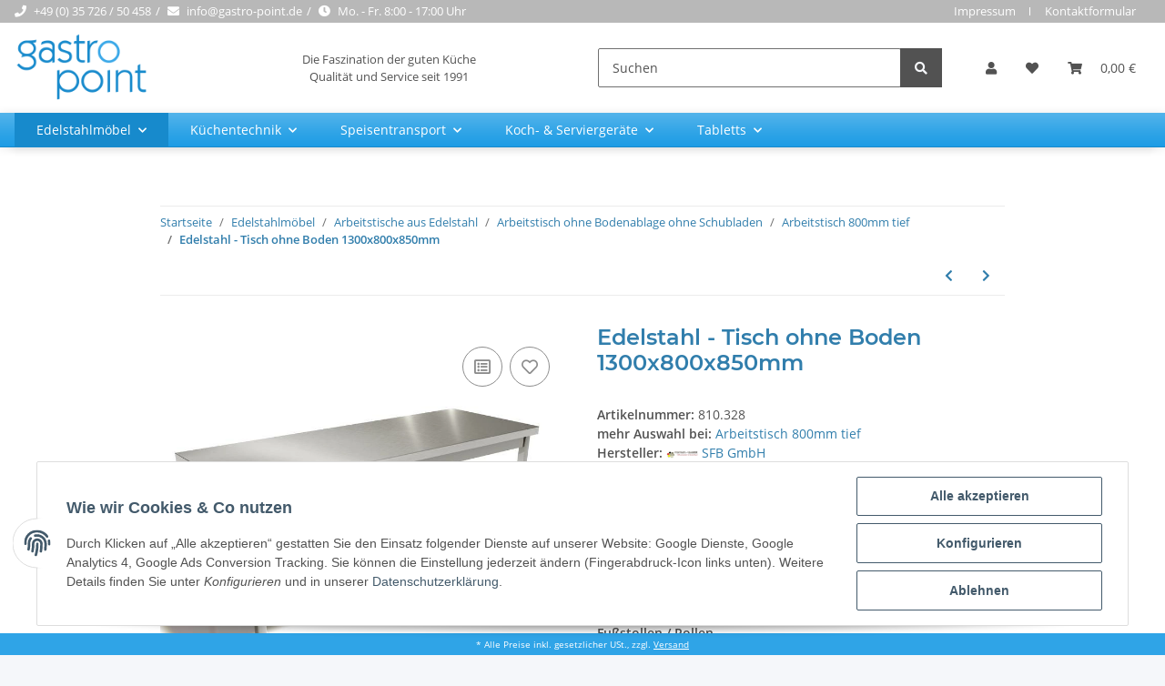

--- FILE ---
content_type: text/html; charset=utf-8
request_url: https://gastro-point.de/edelstahl-tisch-ohne-boden-1300x800x850mm-p-1435-1
body_size: 44445
content:
<!DOCTYPE html>
<html lang="de" itemscope itemtype="https://schema.org/ItemPage">
    
    <head>
<meta name="kk-dropper-io-token" content="fb263caf9bc09212ed1ff0afc256e30f">
        
            <meta http-equiv="content-type" content="text/html; charset=utf-8">
            <meta name="description" itemprop="description" content="Edelstahl - Tisch ohne Bodenablage ohne Schubladen - solide, fest verschweißte Ausführung aus Edelstahl 18/10 (Chrom-Nickelstahl, Werkstoff 4.301) Ausführun">
                        <meta name="viewport" content="width=device-width, initial-scale=1.0">
            <meta http-equiv="X-UA-Compatible" content="IE=edge">
                        <meta name="robots" content="index, follow">

            <meta itemprop="url" content="https://gastro-point.de/edelstahl-tisch-ohne-boden-1300x800x850mm-p-1435-1">
            
                <meta name="theme-color" content="#1C1D2C">
            
            <meta property="og:type" content="website">
            <meta property="og:site_name" content="Edelstahlmöbel | im Shop bestellen - Edelstahl - Tisch ohne Boden 1300">
            <meta property="og:title" content="Edelstahlmöbel | im Shop bestellen - Edelstahl - Tisch ohne Boden 1300">
            <meta property="og:description" content="Edelstahl - Tisch ohne Bodenablage ohne Schubladen - solide, fest verschweißte Ausführung aus Edelstahl 18/10 (Chrom-Nickelstahl, Werkstoff 4.301) Ausführun">
            <meta property="og:url" content="https://gastro-point.de/edelstahl-tisch-ohne-boden-1300x800x850mm-p-1435-1">

                                    
                            <meta itemprop="image" content="https://gastro-point.de/media/image/product/8240/lg/cns_arbeitstisch_obos.jpg">
                <meta property="og:image" content="https://gastro-point.de/media/image/product/8240/lg/cns_arbeitstisch_obos.jpg">
                <meta property="og:image:width" content="800">
                <meta property="og:image:height" content="800">
                    

        <title itemprop="name">Edelstahlmöbel | im Shop bestellen - Edelstahl - Tisch ohne Boden 1300</title>

                    
<style type="text/css" data-dropper-inlined="//gastro-point.de/plugins/kk_dropper/drops/Shared/framework.css?v=100.19.1">
._t-center{text-align:center}._t-left{text-align:left}._t-right{text-align:right}._v-middle{vertical-align:middle!important}._v-top{vertical-align:top!important}._v-bottom{vertical-align:bottom!important}._v-baseline{vertical-align:baseline!important}._m-0{margin:0!important}._m-0-top{margin-top:0!important}._m-0-bottom{margin-bottom:0!important}._m-0-right{margin-right:0!important}._m-0-left{margin-left:0!important}._m-025{margin:.25em!important}._m-025-top{margin-top:.25em!important}._m-025-bottom{margin-bottom:.25em!important}._m-025-right{margin-right:.25em!important}._m-025-left{margin-left:.25em!important}._m-05{margin:.5em!important}._m-05-top{margin-top:.5em!important}._m-05-bottom{margin-bottom:.5em!important}._m-05-right{margin-right:.5em!important}._m-05-left{margin-left:.5em!important}._m-075{margin:.75em!important}._m-075-top{margin-top:.75em!important}._m-075-bottom{margin-bottom:.75em!important}._m-075-right{margin-right:.75em!important}._m-075-left{margin-left:.75em!important}._m-1{margin:1em!important}._m-1-top{margin-top:1em!important}._m-1-bottom{margin-bottom:1em!important}._m-1-right{margin-right:1em!important}._m-1-left{margin-left:1em!important}._m-125{margin:1.25em!important}._m-125-top{margin-top:1.25em!important}._m-125-bottom{margin-bottom:1.25em!important}._m-125-right{margin-right:1.25em!important}._m-125-left{margin-left:1.25em!important}._m-15{margin:1.5em!important}._m-15-top{margin-top:1.5em!important}._m-15-bottom{margin-bottom:1.5em!important}._m-15-right{margin-right:1.5em!important}._m-15-left{margin-left:1.5em!important}._m-175{margin:1.75em!important}._m-175-top{margin-top:1.75em!important}._m-175-bottom{margin-bottom:1.75em!important}._m-175-right{margin-right:1.75em!important}._m-175-left{margin-left:1.75em!important}._m-2{margin:2em!important}._m-2-top{margin-top:2em!important}._m-2-bottom{margin-bottom:2em!important}._m-2-right{margin-right:2em!important}._m-2-left{margin-left:2em!important}._m-25{margin:2.5em!important}._m-25-top{margin-top:2.5em!important}._m-25-bottom{margin-bottom:2.5em!important}._m-25-right{margin-right:2.5em!important}._m-25-left{margin-left:2.5em!important}._m-3{margin:3em!important}._m-3-top{margin-top:3em!important}._m-3-bottom{margin-bottom:3em!important}._m-3-right{margin-right:3em!important}._m-3-left{margin-left:3em!important}._m-4{margin:4em!important}._m-4-top{margin-top:4em!important}._m-4-bottom{margin-bottom:4em!important}._m-4-right{margin-right:4em!important}._m-4-left{margin-left:4em!important}._m-5{margin:5em!important}._m-5-top{margin-top:5em!important}._m-5-bottom{margin-bottom:5em!important}._m-5-right{margin-right:5em!important}._m-5-left{margin-left:5em!important}._p-0{padding:0!important}._p-0-top{padding-top:0!important}._p-0-bottom{padding-bottom:0!important}._p-0-right{padding-right:0!important}._p-0-left{padding-left:0!important}._p-025{padding:.25em!important}._p-025-top{padding-top:.25em!important}._p-025-bottom{padding-bottom:.25em!important}._p-025-right{padding-right:.25em!important}._p-025-left{padding-left:.25em!important}._p-05{padding:.5em!important}._p-05-top{padding-top:.5em!important}._p-05-bottom{padding-bottom:.5em!important}._p-05-right{padding-right:.5em!important}._p-05-left{padding-left:.5em!important}._p-075{padding:.75em!important}._p-075-top{padding-top:.75em!important}._p-075-bottom{padding-bottom:.75em!important}._p-075-right{padding-right:.75em!important}._p-075-left{padding-left:.75em!important}._p-1{padding:1em!important}._p-1-top{padding-top:1em!important}._p-1-bottom{padding-bottom:1em!important}._p-1-right{padding-right:1em!important}._p-1-left{padding-left:1em!important}._p-125{padding:1.25em!important}._p-125-top{padding-top:1.25em!important}._p-125-bottom{padding-bottom:1.25em!important}._p-125-right{padding-right:1.25em!important}._p-125-left{padding-left:1.25em!important}._p-15{padding:1.5em!important}._p-15-top{padding-top:1.5em!important}._p-15-bottom{padding-bottom:1.5em!important}._p-15-right{padding-right:1.5em!important}._p-15-left{padding-left:1.5em!important}._p-175{padding:1.75em!important}._p-175-top{padding-top:1.75em!important}._p-175-bottom{padding-bottom:1.75em!important}._p-175-right{padding-right:1.75em!important}._p-175-left{padding-left:1.75em!important}._p-2{padding:2em!important}._p-2-top{padding-top:2em!important}._p-2-bottom{padding-bottom:2em!important}._p-2-right{padding-right:2em!important}._p-2-left{padding-left:2em!important}._p-25{padding:2.5em!important}._p-25-top{padding-top:2.5em!important}._p-25-bottom{padding-bottom:2.5em!important}._p-25-right{padding-right:2.5em!important}._p-25-left{padding-left:2.5em!important}._p-3{padding:3em!important}._p-3-top{padding-top:3em!important}._p-3-bottom{padding-bottom:3em!important}._p-3-right{padding-right:3em!important}._p-3-left{padding-left:3em!important}._p-4{padding:4em!important}._p-4-top{padding-top:4em!important}._p-4-bottom{padding-bottom:4em!important}._p-4-right{padding-right:4em!important}._p-4-left{padding-left:4em!important}._p-5{padding:5em!important}._p-5-top{padding-top:5em!important}._p-5-bottom{padding-bottom:5em!important}._p-5-right{padding-right:5em!important}._p-5-left{padding-left:5em!important}._fs-0{font-size:0!important}._fs-01{font-size:.1em!important}._fs-02{font-size:.2em!important}._fs-03{font-size:.3em!important}._fs-04{font-size:.4em!important}._fs-05{font-size:.5em!important}._fs-06{font-size:.6em!important}._fs-07{font-size:.7em!important}._fs-075{font-size:.75em!important}._fs-08{font-size:.8em!important}._fs-09{font-size:.9em!important}._fs-095{font-size:.95em!important}._fs-1{font-size:1em!important}._fs-11{font-size:1.1em!important}._fs-12{font-size:1.2em!important}._fs-13{font-size:1.3em!important}._fs-14{font-size:1.4em!important}._fs-15{font-size:1.5em!important}._fs-16{font-size:1.6em!important}._fs-17{font-size:1.7em!important}._fs-18{font-size:1.8em!important}._fs-19{font-size:1.9em!important}._fs-2{font-size:2em!important}._fs-25{font-size:2.5em!important}._fs-3{font-size:3em!important}._fs-35{font-size:3.5em!important}._fs-4{font-size:4em!important}._fs-5{font-size:5em!important}._fs-6{font-size:6em!important}._fs-7{font-size:7em!important}._left{float:left!important}._right{float:right!important}._fw-light{font-weight:300!important}._fw-normal{font-weight:400!important}._fw-bold{font-weight:700!important}._fw-heavy{font-weight:800!important}._lh-normal{line-height:normal!important}._lh-0{line-height:0!important}._lh-1{line-height:1!important}._lh-11{line-height:1.1!important}._lh-12{line-height:1.2!important}._lh-13{line-height:1.3!important}._lh-14{line-height:1.4!important}._lh-15{line-height:1.5!important}._lh-2{line-height:1.5!important}._relative{position:relative}._absolute{position:absolute}._static{position:static}._d-block{display:block}._d-inline{display:inline}._d-inline-block{display:inline-block}._d-table{display:table}._d-table-row{display:table-row}._d-table-cell{display:table-cell}._hcenter{display:table;margin-left:auto;margin-right:auto}._br-0{border-radius:0!important}._br-2{border-radius:2px!important}._b-left{border-left:1px solid #ddd!important}._b-right{border-right:1px solid #ddd!important}._b-top{border-top:1px solid #ddd!important}._b-bottom{border-bottom:1px solid #ddd!important}._b-all{border:1px solid #ddd!important}._b-none{border:0 none!important}._c-default{cursor:default!important}._c-pointer{cursor:pointer!important}._click-through{pointer-events:none!important}._o-0{opacity:0!important}._o-01{opacity:.1!important}._o-02{opacity:.2!important}._o-03{opacity:.3!important}._o-04{opacity:.4!important}._o-05{opacity:.5!important}._o-06{opacity:.6!important}._o-07{opacity:.7!important}._o-08{opacity:.8!important}._o-09{opacity:.9!important}._o-1{opacity:1!important}._o-1-hover:hover{opacity:1!important}._w-5{width:5%!important}._w-10{width:10%!important}._w-15{width:15%!important}._w-20{width:20%!important}._w-25{width:25%!important}._w-30{width:30%!important}._w-33{width:33.333333333333333%!important}._w-35{width:35%!important}._w-30{width:30%!important}._w-40{width:40%!important}._w-50{width:50%!important}._w-60{width:60%!important}._w-66{width:66%!important}._w-70{width:70%!important}._w-75{width:75%!important}._w-80{width:80%!important}._w-85{width:85%!important}._w-90{width:90%!important}._w-95{width:95%!important}._w-100{width:100%!important}._dg{display:block;clear:both}._dgw{display:flex;flex-wrap:wrap;flex-direction:row;--dg-units:12;--dg-gap-x:30px;--dg-gap-y:30px}._dg>._dgw{gap:0 var(--dg-gap-x);margin:calc(-1 * var(--dg-gap-y)/ 2) 0}._dgs{--dg-offset:0;--dg-span:var(--dg-units);display:block}._dgw>._dgs{width:calc(((var(--dg-span)/ var(--dg-units)) * 100%) - ((var(--dg-units) - var(--dg-span))/ var(--dg-units)) * var(--dg-gap-x));margin-left:calc(((var(--dg-offset)/ var(--dg-units)) * 100%) + (var(--dg-offset) * (var(--dg-gap-x)/ var(--dg-units))));padding:calc(var(--dg-gap-y)/ 2) 0}._dgb{display:none;width:100%;clear:both}i.kk-icon-svg{display:inline-block;display:inline-flex;align-self:center;line-height:1;align-items:center;position:relative;top:.125em}i.kk-icon-svg>svg{height:1em;fill:currentColor}i.kk-icon-boxed{width:1em;text-align:center}.kk-loader,.kk-loader:after,.kk-loader:before{animation:kk_loader 1s infinite ease-in-out;width:1em;height:4em}.kk-loader{text-indent:-9999em;position:relative;font-size:11px;transform:translateZ(0);animation-delay:-.16s;margin:0 auto;top:50px}.kk-loader:after,.kk-loader:before{position:absolute;top:0;content:''}.kk-loader:before{left:-1.5em;animation-delay:-.32s}.kk-loader:after{left:1.5em}@keyframes kk_loader{0%,100%,80%{box-shadow:0 0;height:4em}40%{box-shadow:0 -2em;height:5em}}.kk-drop-lazy-load-container{position:relative}.kk-drop-lazy-load-container .kk-loader{opacity:.15;position:absolute;left:50%;transform:translateX(-50%) translateZ(0)}
</style>
<style type="text/css" data-dropper-inlined="//gastro-point.de/plugins/kk_dropper/integrations/INT_Nova/css/style.css?v=1.1.2">
.int-nova-article-wrapper.product-wrapper{height:auto!important}
</style>
<meta name="kk-dropper-stylesheets" content="">
<link rel="canonical" href="https://gastro-point.de/edelstahl-tisch-ohne-boden-1300x800x850mm-p-1435-1">
        
        

        
            <link rel="icon" href="https://gastro-point.de/templates/gastropoint/themes/base/images/favicon.ico">
        

        
                                                    
                <style id="criticalCSS">
                    
                        @charset "UTF-8";
:root{--blue: #007bff;--indigo: #6610f2;--purple: #6f42c1;--pink: #e83e8c;--red: #dc3545;--orange: #fd7e14;--yellow: #ffc107;--green: #28a745;--teal: #20c997;--cyan: #17a2b8;--white: #ffffff;--gray: #707070;--gray-dark: #343a40;--primary: #178acc;--secondary: #525252;--success: #1C871E;--info: #525252;--warning: #f39932;--danger: #b90000;--light: #f5f7fa;--dark: #525252;--gray: #707070;--gray-light: #f5f7fa;--gray-medium: #ebebeb;--gray-dark: #9b9b9b;--gray-darker: #525252;--breakpoint-xs: 0;--breakpoint-sm: 576px;--breakpoint-md: 768px;--breakpoint-lg: 992px;--breakpoint-xl: 1300px;--font-family-sans-serif: "Open Sans", sans-serif;--font-family-monospace: SFMono-Regular, Menlo, Monaco, Consolas, "Liberation Mono", "Courier New", monospace}*,*::before,*::after{box-sizing:border-box}html{font-family:sans-serif;line-height:1.15;-webkit-text-size-adjust:100%;-webkit-tap-highlight-color:rgba(0, 0, 0, 0)}article,aside,figcaption,figure,footer,header,hgroup,main,nav,section{display:block}body{margin:0;font-family:"Open Sans", sans-serif;font-size:0.875rem;font-weight:400;line-height:1.5;color:#525252;text-align:left;background-color:#f5f7fa}[tabindex="-1"]:focus:not(:focus-visible){outline:0 !important}hr{box-sizing:content-box;height:0;overflow:visible}h1,h2,h3,h4,h5,h6{margin-top:0;margin-bottom:1rem}p{margin-top:0;margin-bottom:1rem}abbr[title],abbr[data-original-title]{text-decoration:underline;text-decoration:underline dotted;cursor:help;border-bottom:0;text-decoration-skip-ink:none}address{margin-bottom:1rem;font-style:normal;line-height:inherit}ol,ul,dl{margin-top:0;margin-bottom:1rem}ol ol,ul ul,ol ul,ul ol{margin-bottom:0}dt{font-weight:700}dd{margin-bottom:0.5rem;margin-left:0}blockquote{margin:0 0 1rem}b,strong{font-weight:bolder}small{font-size:80%}sub,sup{position:relative;font-size:75%;line-height:0;vertical-align:baseline}sub{bottom:-0.25em}sup{top:-0.5em}a{color:#317eac;text-decoration:none;background-color:transparent}a:hover{color:#4f4f4f;text-decoration:none}a:not([href]):not([class]){color:inherit;text-decoration:none}a:not([href]):not([class]):hover{color:inherit;text-decoration:none}pre,code,kbd,samp{font-family:SFMono-Regular, Menlo, Monaco, Consolas, "Liberation Mono", "Courier New", monospace;font-size:1em}pre{margin-top:0;margin-bottom:1rem;overflow:auto;-ms-overflow-style:scrollbar}figure{margin:0 0 1rem}img{vertical-align:middle;border-style:none}svg{overflow:hidden;vertical-align:middle}table{border-collapse:collapse}caption{padding-top:0.75rem;padding-bottom:0.75rem;color:#707070;text-align:left;caption-side:bottom}th{text-align:inherit;text-align:-webkit-match-parent}label{display:inline-block;margin-bottom:0.5rem}button{border-radius:0}button:focus:not(:focus-visible){outline:0}input,button,select,optgroup,textarea{margin:0;font-family:inherit;font-size:inherit;line-height:inherit}button,input{overflow:visible}button,select{text-transform:none}[role="button"]{cursor:pointer}select{word-wrap:normal}button,[type="button"],[type="reset"],[type="submit"]{-webkit-appearance:button}button:not(:disabled),[type="button"]:not(:disabled),[type="reset"]:not(:disabled),[type="submit"]:not(:disabled){cursor:pointer}button::-moz-focus-inner,[type="button"]::-moz-focus-inner,[type="reset"]::-moz-focus-inner,[type="submit"]::-moz-focus-inner{padding:0;border-style:none}input[type="radio"],input[type="checkbox"]{box-sizing:border-box;padding:0}textarea{overflow:auto;resize:vertical}fieldset{min-width:0;padding:0;margin:0;border:0}legend{display:block;width:100%;max-width:100%;padding:0;margin-bottom:0.5rem;font-size:1.5rem;line-height:inherit;color:inherit;white-space:normal}progress{vertical-align:baseline}[type="number"]::-webkit-inner-spin-button,[type="number"]::-webkit-outer-spin-button{height:auto}[type="search"]{outline-offset:-2px;-webkit-appearance:none}[type="search"]::-webkit-search-decoration{-webkit-appearance:none}::-webkit-file-upload-button{font:inherit;-webkit-appearance:button}output{display:inline-block}summary{display:list-item;cursor:pointer}template{display:none}[hidden]{display:none !important}.img-fluid{max-width:100%;height:auto}.img-thumbnail{padding:0.25rem;background-color:#f5f7fa;border:1px solid #dee2e6;border-radius:0.125rem;box-shadow:0 1px 2px rgba(0, 0, 0, 0.075);max-width:100%;height:auto}.figure{display:inline-block}.figure-img{margin-bottom:0.5rem;line-height:1}.figure-caption{font-size:90%;color:#707070}code{font-size:87.5%;color:#e83e8c;word-wrap:break-word}a>code{color:inherit}kbd{padding:0.2rem 0.4rem;font-size:87.5%;color:#ffffff;background-color:#212529;border-radius:0.125rem;box-shadow:inset 0 -0.1rem 0 rgba(0, 0, 0, 0.25)}kbd kbd{padding:0;font-size:100%;font-weight:700;box-shadow:none}pre{display:block;font-size:87.5%;color:#212529}pre code{font-size:inherit;color:inherit;word-break:normal}.pre-scrollable{max-height:340px;overflow-y:scroll}.container,.container-fluid,.container-sm,.container-md,.container-lg,.container-xl{width:100%;padding-right:1rem;padding-left:1rem;margin-right:auto;margin-left:auto}@media (min-width:576px){.container,.container-sm{max-width:97vw}}@media (min-width:768px){.container,.container-sm,.container-md{max-width:720px}}@media (min-width:992px){.container,.container-sm,.container-md,.container-lg{max-width:960px}}@media (min-width:1300px){.container,.container-sm,.container-md,.container-lg,.container-xl{max-width:1250px}}.row{display:flex;flex-wrap:wrap;margin-right:-1rem;margin-left:-1rem}.no-gutters{margin-right:0;margin-left:0}.no-gutters>.col,.no-gutters>[class*="col-"]{padding-right:0;padding-left:0}.col-1,.col-2,.col-3,.col-4,.col-5,.col-6,.col-7,.col-8,.col-9,.col-10,.col-11,.col-12,.col,.col-auto,.col-sm-1,.col-sm-2,.col-sm-3,.col-sm-4,.col-sm-5,.col-sm-6,.col-sm-7,.col-sm-8,.col-sm-9,.col-sm-10,.col-sm-11,.col-sm-12,.col-sm,.col-sm-auto,.col-md-1,.col-md-2,.col-md-3,.col-md-4,.col-md-5,.col-md-6,.col-md-7,.col-md-8,.col-md-9,.col-md-10,.col-md-11,.col-md-12,.col-md,.col-md-auto,.col-lg-1,.col-lg-2,.col-lg-3,.col-lg-4,.col-lg-5,.col-lg-6,.col-lg-7,.col-lg-8,.col-lg-9,.col-lg-10,.col-lg-11,.col-lg-12,.col-lg,.col-lg-auto,.col-xl-1,.col-xl-2,.col-xl-3,.col-xl-4,.col-xl-5,.col-xl-6,.col-xl-7,.col-xl-8,.col-xl-9,.col-xl-10,.col-xl-11,.col-xl-12,.col-xl,.col-xl-auto{position:relative;width:100%;padding-right:1rem;padding-left:1rem}.col{flex-basis:0;flex-grow:1;max-width:100%}.row-cols-1>*{flex:0 0 100%;max-width:100%}.row-cols-2>*{flex:0 0 50%;max-width:50%}.row-cols-3>*{flex:0 0 33.3333333333%;max-width:33.3333333333%}.row-cols-4>*{flex:0 0 25%;max-width:25%}.row-cols-5>*{flex:0 0 20%;max-width:20%}.row-cols-6>*{flex:0 0 16.6666666667%;max-width:16.6666666667%}.col-auto{flex:0 0 auto;width:auto;max-width:100%}.col-1{flex:0 0 8.33333333%;max-width:8.33333333%}.col-2{flex:0 0 16.66666667%;max-width:16.66666667%}.col-3{flex:0 0 25%;max-width:25%}.col-4{flex:0 0 33.33333333%;max-width:33.33333333%}.col-5{flex:0 0 41.66666667%;max-width:41.66666667%}.col-6{flex:0 0 50%;max-width:50%}.col-7{flex:0 0 58.33333333%;max-width:58.33333333%}.col-8{flex:0 0 66.66666667%;max-width:66.66666667%}.col-9{flex:0 0 75%;max-width:75%}.col-10{flex:0 0 83.33333333%;max-width:83.33333333%}.col-11{flex:0 0 91.66666667%;max-width:91.66666667%}.col-12{flex:0 0 100%;max-width:100%}.order-first{order:-1}.order-last{order:13}.order-0{order:0}.order-1{order:1}.order-2{order:2}.order-3{order:3}.order-4{order:4}.order-5{order:5}.order-6{order:6}.order-7{order:7}.order-8{order:8}.order-9{order:9}.order-10{order:10}.order-11{order:11}.order-12{order:12}.offset-1{margin-left:8.33333333%}.offset-2{margin-left:16.66666667%}.offset-3{margin-left:25%}.offset-4{margin-left:33.33333333%}.offset-5{margin-left:41.66666667%}.offset-6{margin-left:50%}.offset-7{margin-left:58.33333333%}.offset-8{margin-left:66.66666667%}.offset-9{margin-left:75%}.offset-10{margin-left:83.33333333%}.offset-11{margin-left:91.66666667%}@media (min-width:576px){.col-sm{flex-basis:0;flex-grow:1;max-width:100%}.row-cols-sm-1>*{flex:0 0 100%;max-width:100%}.row-cols-sm-2>*{flex:0 0 50%;max-width:50%}.row-cols-sm-3>*{flex:0 0 33.3333333333%;max-width:33.3333333333%}.row-cols-sm-4>*{flex:0 0 25%;max-width:25%}.row-cols-sm-5>*{flex:0 0 20%;max-width:20%}.row-cols-sm-6>*{flex:0 0 16.6666666667%;max-width:16.6666666667%}.col-sm-auto{flex:0 0 auto;width:auto;max-width:100%}.col-sm-1{flex:0 0 8.33333333%;max-width:8.33333333%}.col-sm-2{flex:0 0 16.66666667%;max-width:16.66666667%}.col-sm-3{flex:0 0 25%;max-width:25%}.col-sm-4{flex:0 0 33.33333333%;max-width:33.33333333%}.col-sm-5{flex:0 0 41.66666667%;max-width:41.66666667%}.col-sm-6{flex:0 0 50%;max-width:50%}.col-sm-7{flex:0 0 58.33333333%;max-width:58.33333333%}.col-sm-8{flex:0 0 66.66666667%;max-width:66.66666667%}.col-sm-9{flex:0 0 75%;max-width:75%}.col-sm-10{flex:0 0 83.33333333%;max-width:83.33333333%}.col-sm-11{flex:0 0 91.66666667%;max-width:91.66666667%}.col-sm-12{flex:0 0 100%;max-width:100%}.order-sm-first{order:-1}.order-sm-last{order:13}.order-sm-0{order:0}.order-sm-1{order:1}.order-sm-2{order:2}.order-sm-3{order:3}.order-sm-4{order:4}.order-sm-5{order:5}.order-sm-6{order:6}.order-sm-7{order:7}.order-sm-8{order:8}.order-sm-9{order:9}.order-sm-10{order:10}.order-sm-11{order:11}.order-sm-12{order:12}.offset-sm-0{margin-left:0}.offset-sm-1{margin-left:8.33333333%}.offset-sm-2{margin-left:16.66666667%}.offset-sm-3{margin-left:25%}.offset-sm-4{margin-left:33.33333333%}.offset-sm-5{margin-left:41.66666667%}.offset-sm-6{margin-left:50%}.offset-sm-7{margin-left:58.33333333%}.offset-sm-8{margin-left:66.66666667%}.offset-sm-9{margin-left:75%}.offset-sm-10{margin-left:83.33333333%}.offset-sm-11{margin-left:91.66666667%}}@media (min-width:768px){.col-md{flex-basis:0;flex-grow:1;max-width:100%}.row-cols-md-1>*{flex:0 0 100%;max-width:100%}.row-cols-md-2>*{flex:0 0 50%;max-width:50%}.row-cols-md-3>*{flex:0 0 33.3333333333%;max-width:33.3333333333%}.row-cols-md-4>*{flex:0 0 25%;max-width:25%}.row-cols-md-5>*{flex:0 0 20%;max-width:20%}.row-cols-md-6>*{flex:0 0 16.6666666667%;max-width:16.6666666667%}.col-md-auto{flex:0 0 auto;width:auto;max-width:100%}.col-md-1{flex:0 0 8.33333333%;max-width:8.33333333%}.col-md-2{flex:0 0 16.66666667%;max-width:16.66666667%}.col-md-3{flex:0 0 25%;max-width:25%}.col-md-4{flex:0 0 33.33333333%;max-width:33.33333333%}.col-md-5{flex:0 0 41.66666667%;max-width:41.66666667%}.col-md-6{flex:0 0 50%;max-width:50%}.col-md-7{flex:0 0 58.33333333%;max-width:58.33333333%}.col-md-8{flex:0 0 66.66666667%;max-width:66.66666667%}.col-md-9{flex:0 0 75%;max-width:75%}.col-md-10{flex:0 0 83.33333333%;max-width:83.33333333%}.col-md-11{flex:0 0 91.66666667%;max-width:91.66666667%}.col-md-12{flex:0 0 100%;max-width:100%}.order-md-first{order:-1}.order-md-last{order:13}.order-md-0{order:0}.order-md-1{order:1}.order-md-2{order:2}.order-md-3{order:3}.order-md-4{order:4}.order-md-5{order:5}.order-md-6{order:6}.order-md-7{order:7}.order-md-8{order:8}.order-md-9{order:9}.order-md-10{order:10}.order-md-11{order:11}.order-md-12{order:12}.offset-md-0{margin-left:0}.offset-md-1{margin-left:8.33333333%}.offset-md-2{margin-left:16.66666667%}.offset-md-3{margin-left:25%}.offset-md-4{margin-left:33.33333333%}.offset-md-5{margin-left:41.66666667%}.offset-md-6{margin-left:50%}.offset-md-7{margin-left:58.33333333%}.offset-md-8{margin-left:66.66666667%}.offset-md-9{margin-left:75%}.offset-md-10{margin-left:83.33333333%}.offset-md-11{margin-left:91.66666667%}}@media (min-width:992px){.col-lg{flex-basis:0;flex-grow:1;max-width:100%}.row-cols-lg-1>*{flex:0 0 100%;max-width:100%}.row-cols-lg-2>*{flex:0 0 50%;max-width:50%}.row-cols-lg-3>*{flex:0 0 33.3333333333%;max-width:33.3333333333%}.row-cols-lg-4>*{flex:0 0 25%;max-width:25%}.row-cols-lg-5>*{flex:0 0 20%;max-width:20%}.row-cols-lg-6>*{flex:0 0 16.6666666667%;max-width:16.6666666667%}.col-lg-auto{flex:0 0 auto;width:auto;max-width:100%}.col-lg-1{flex:0 0 8.33333333%;max-width:8.33333333%}.col-lg-2{flex:0 0 16.66666667%;max-width:16.66666667%}.col-lg-3{flex:0 0 25%;max-width:25%}.col-lg-4{flex:0 0 33.33333333%;max-width:33.33333333%}.col-lg-5{flex:0 0 41.66666667%;max-width:41.66666667%}.col-lg-6{flex:0 0 50%;max-width:50%}.col-lg-7{flex:0 0 58.33333333%;max-width:58.33333333%}.col-lg-8{flex:0 0 66.66666667%;max-width:66.66666667%}.col-lg-9{flex:0 0 75%;max-width:75%}.col-lg-10{flex:0 0 83.33333333%;max-width:83.33333333%}.col-lg-11{flex:0 0 91.66666667%;max-width:91.66666667%}.col-lg-12{flex:0 0 100%;max-width:100%}.order-lg-first{order:-1}.order-lg-last{order:13}.order-lg-0{order:0}.order-lg-1{order:1}.order-lg-2{order:2}.order-lg-3{order:3}.order-lg-4{order:4}.order-lg-5{order:5}.order-lg-6{order:6}.order-lg-7{order:7}.order-lg-8{order:8}.order-lg-9{order:9}.order-lg-10{order:10}.order-lg-11{order:11}.order-lg-12{order:12}.offset-lg-0{margin-left:0}.offset-lg-1{margin-left:8.33333333%}.offset-lg-2{margin-left:16.66666667%}.offset-lg-3{margin-left:25%}.offset-lg-4{margin-left:33.33333333%}.offset-lg-5{margin-left:41.66666667%}.offset-lg-6{margin-left:50%}.offset-lg-7{margin-left:58.33333333%}.offset-lg-8{margin-left:66.66666667%}.offset-lg-9{margin-left:75%}.offset-lg-10{margin-left:83.33333333%}.offset-lg-11{margin-left:91.66666667%}}@media (min-width:1300px){.col-xl{flex-basis:0;flex-grow:1;max-width:100%}.row-cols-xl-1>*{flex:0 0 100%;max-width:100%}.row-cols-xl-2>*{flex:0 0 50%;max-width:50%}.row-cols-xl-3>*{flex:0 0 33.3333333333%;max-width:33.3333333333%}.row-cols-xl-4>*{flex:0 0 25%;max-width:25%}.row-cols-xl-5>*{flex:0 0 20%;max-width:20%}.row-cols-xl-6>*{flex:0 0 16.6666666667%;max-width:16.6666666667%}.col-xl-auto{flex:0 0 auto;width:auto;max-width:100%}.col-xl-1{flex:0 0 8.33333333%;max-width:8.33333333%}.col-xl-2{flex:0 0 16.66666667%;max-width:16.66666667%}.col-xl-3{flex:0 0 25%;max-width:25%}.col-xl-4{flex:0 0 33.33333333%;max-width:33.33333333%}.col-xl-5{flex:0 0 41.66666667%;max-width:41.66666667%}.col-xl-6{flex:0 0 50%;max-width:50%}.col-xl-7{flex:0 0 58.33333333%;max-width:58.33333333%}.col-xl-8{flex:0 0 66.66666667%;max-width:66.66666667%}.col-xl-9{flex:0 0 75%;max-width:75%}.col-xl-10{flex:0 0 83.33333333%;max-width:83.33333333%}.col-xl-11{flex:0 0 91.66666667%;max-width:91.66666667%}.col-xl-12{flex:0 0 100%;max-width:100%}.order-xl-first{order:-1}.order-xl-last{order:13}.order-xl-0{order:0}.order-xl-1{order:1}.order-xl-2{order:2}.order-xl-3{order:3}.order-xl-4{order:4}.order-xl-5{order:5}.order-xl-6{order:6}.order-xl-7{order:7}.order-xl-8{order:8}.order-xl-9{order:9}.order-xl-10{order:10}.order-xl-11{order:11}.order-xl-12{order:12}.offset-xl-0{margin-left:0}.offset-xl-1{margin-left:8.33333333%}.offset-xl-2{margin-left:16.66666667%}.offset-xl-3{margin-left:25%}.offset-xl-4{margin-left:33.33333333%}.offset-xl-5{margin-left:41.66666667%}.offset-xl-6{margin-left:50%}.offset-xl-7{margin-left:58.33333333%}.offset-xl-8{margin-left:66.66666667%}.offset-xl-9{margin-left:75%}.offset-xl-10{margin-left:83.33333333%}.offset-xl-11{margin-left:91.66666667%}}.nav{display:flex;flex-wrap:wrap;padding-left:0;margin-bottom:0;list-style:none}.nav-link{display:block;padding:0.5rem 1rem}.nav-link:hover,.nav-link:focus{text-decoration:none}.nav-link.disabled{color:#707070;pointer-events:none;cursor:default}.nav-tabs{border-bottom:1px solid #dee2e6}.nav-tabs .nav-link{margin-bottom:-1px;border:1px solid transparent;border-top-left-radius:0;border-top-right-radius:0}.nav-tabs .nav-link:hover,.nav-tabs .nav-link:focus{border-color:transparent}.nav-tabs .nav-link.disabled{color:#707070;background-color:transparent;border-color:transparent}.nav-tabs .nav-link.active,.nav-tabs .nav-item.show .nav-link{color:#317eac;background-color:transparent;border-color:#178acc}.nav-tabs .dropdown-menu{margin-top:-1px;border-top-left-radius:0;border-top-right-radius:0}.nav-pills .nav-link{border-radius:0.125rem}.nav-pills .nav-link.active,.nav-pills .show>.nav-link{color:#ffffff;background-color:#178acc}.nav-fill>.nav-link,.nav-fill .nav-item{flex:1 1 auto;text-align:center}.nav-justified>.nav-link,.nav-justified .nav-item{flex-basis:0;flex-grow:1;text-align:center}.tab-content>.tab-pane{display:none}.tab-content>.active{display:block}.navbar{position:relative;display:flex;flex-wrap:wrap;align-items:center;justify-content:space-between;padding:0.4rem 1rem}.navbar .container,.navbar .container-fluid,.navbar .container-sm,.navbar .container-md,.navbar .container-lg,.navbar .container-xl,.navbar>.container-sm,.navbar>.container-md,.navbar>.container-lg,.navbar>.container-xl{display:flex;flex-wrap:wrap;align-items:center;justify-content:space-between}.navbar-brand{display:inline-block;padding-top:0.40625rem;padding-bottom:0.40625rem;margin-right:1rem;font-size:1rem;line-height:inherit;white-space:nowrap}.navbar-brand:hover,.navbar-brand:focus{text-decoration:none}.navbar-nav{display:flex;flex-direction:column;padding-left:0;margin-bottom:0;list-style:none}.navbar-nav .nav-link{padding-right:0;padding-left:0}.navbar-nav .dropdown-menu{position:static;float:none}.navbar-text{display:inline-block;padding-top:0.5rem;padding-bottom:0.5rem}.navbar-collapse{flex-basis:100%;flex-grow:1;align-items:center}.navbar-toggler{padding:0.25rem 0.75rem;font-size:1rem;line-height:1;background-color:transparent;border:1px solid transparent;border-radius:0.125rem}.navbar-toggler:hover,.navbar-toggler:focus{text-decoration:none}.navbar-toggler-icon{display:inline-block;width:1.5em;height:1.5em;vertical-align:middle;content:"";background:50% / 100% 100% no-repeat}.navbar-nav-scroll{max-height:75vh;overflow-y:auto}@media (max-width:575.98px){.navbar-expand-sm>.container,.navbar-expand-sm>.container-fluid,.navbar-expand-sm>.container-sm,.navbar-expand-sm>.container-md,.navbar-expand-sm>.container-lg,.navbar-expand-sm>.container-xl{padding-right:0;padding-left:0}}@media (min-width:576px){.navbar-expand-sm{flex-flow:row nowrap;justify-content:flex-start}.navbar-expand-sm .navbar-nav{flex-direction:row}.navbar-expand-sm .navbar-nav .dropdown-menu{position:absolute}.navbar-expand-sm .navbar-nav .nav-link{padding-right:1.5rem;padding-left:1.5rem}.navbar-expand-sm>.container,.navbar-expand-sm>.container-fluid,.navbar-expand-sm>.container-sm,.navbar-expand-sm>.container-md,.navbar-expand-sm>.container-lg,.navbar-expand-sm>.container-xl{flex-wrap:nowrap}.navbar-expand-sm .navbar-nav-scroll{overflow:visible}.navbar-expand-sm .navbar-collapse{display:flex !important;flex-basis:auto}.navbar-expand-sm .navbar-toggler{display:none}}@media (max-width:767.98px){.navbar-expand-md>.container,.navbar-expand-md>.container-fluid,.navbar-expand-md>.container-sm,.navbar-expand-md>.container-md,.navbar-expand-md>.container-lg,.navbar-expand-md>.container-xl{padding-right:0;padding-left:0}}@media (min-width:768px){.navbar-expand-md{flex-flow:row nowrap;justify-content:flex-start}.navbar-expand-md .navbar-nav{flex-direction:row}.navbar-expand-md .navbar-nav .dropdown-menu{position:absolute}.navbar-expand-md .navbar-nav .nav-link{padding-right:1.5rem;padding-left:1.5rem}.navbar-expand-md>.container,.navbar-expand-md>.container-fluid,.navbar-expand-md>.container-sm,.navbar-expand-md>.container-md,.navbar-expand-md>.container-lg,.navbar-expand-md>.container-xl{flex-wrap:nowrap}.navbar-expand-md .navbar-nav-scroll{overflow:visible}.navbar-expand-md .navbar-collapse{display:flex !important;flex-basis:auto}.navbar-expand-md .navbar-toggler{display:none}}@media (max-width:991.98px){.navbar-expand-lg>.container,.navbar-expand-lg>.container-fluid,.navbar-expand-lg>.container-sm,.navbar-expand-lg>.container-md,.navbar-expand-lg>.container-lg,.navbar-expand-lg>.container-xl{padding-right:0;padding-left:0}}@media (min-width:992px){.navbar-expand-lg{flex-flow:row nowrap;justify-content:flex-start}.navbar-expand-lg .navbar-nav{flex-direction:row}.navbar-expand-lg .navbar-nav .dropdown-menu{position:absolute}.navbar-expand-lg .navbar-nav .nav-link{padding-right:1.5rem;padding-left:1.5rem}.navbar-expand-lg>.container,.navbar-expand-lg>.container-fluid,.navbar-expand-lg>.container-sm,.navbar-expand-lg>.container-md,.navbar-expand-lg>.container-lg,.navbar-expand-lg>.container-xl{flex-wrap:nowrap}.navbar-expand-lg .navbar-nav-scroll{overflow:visible}.navbar-expand-lg .navbar-collapse{display:flex !important;flex-basis:auto}.navbar-expand-lg .navbar-toggler{display:none}}@media (max-width:1299.98px){.navbar-expand-xl>.container,.navbar-expand-xl>.container-fluid,.navbar-expand-xl>.container-sm,.navbar-expand-xl>.container-md,.navbar-expand-xl>.container-lg,.navbar-expand-xl>.container-xl{padding-right:0;padding-left:0}}@media (min-width:1300px){.navbar-expand-xl{flex-flow:row nowrap;justify-content:flex-start}.navbar-expand-xl .navbar-nav{flex-direction:row}.navbar-expand-xl .navbar-nav .dropdown-menu{position:absolute}.navbar-expand-xl .navbar-nav .nav-link{padding-right:1.5rem;padding-left:1.5rem}.navbar-expand-xl>.container,.navbar-expand-xl>.container-fluid,.navbar-expand-xl>.container-sm,.navbar-expand-xl>.container-md,.navbar-expand-xl>.container-lg,.navbar-expand-xl>.container-xl{flex-wrap:nowrap}.navbar-expand-xl .navbar-nav-scroll{overflow:visible}.navbar-expand-xl .navbar-collapse{display:flex !important;flex-basis:auto}.navbar-expand-xl .navbar-toggler{display:none}}.navbar-expand{flex-flow:row nowrap;justify-content:flex-start}.navbar-expand>.container,.navbar-expand>.container-fluid,.navbar-expand>.container-sm,.navbar-expand>.container-md,.navbar-expand>.container-lg,.navbar-expand>.container-xl{padding-right:0;padding-left:0}.navbar-expand .navbar-nav{flex-direction:row}.navbar-expand .navbar-nav .dropdown-menu{position:absolute}.navbar-expand .navbar-nav .nav-link{padding-right:1.5rem;padding-left:1.5rem}.navbar-expand>.container,.navbar-expand>.container-fluid,.navbar-expand>.container-sm,.navbar-expand>.container-md,.navbar-expand>.container-lg,.navbar-expand>.container-xl{flex-wrap:nowrap}.navbar-expand .navbar-nav-scroll{overflow:visible}.navbar-expand .navbar-collapse{display:flex !important;flex-basis:auto}.navbar-expand .navbar-toggler{display:none}.navbar-light .navbar-brand{color:rgba(0, 0, 0, 0.9)}.navbar-light .navbar-brand:hover,.navbar-light .navbar-brand:focus{color:rgba(0, 0, 0, 0.9)}.navbar-light .navbar-nav .nav-link{color:#525252}.navbar-light .navbar-nav .nav-link:hover,.navbar-light .navbar-nav .nav-link:focus{color:#178acc}.navbar-light .navbar-nav .nav-link.disabled{color:rgba(0, 0, 0, 0.3)}.navbar-light .navbar-nav .show>.nav-link,.navbar-light .navbar-nav .active>.nav-link,.navbar-light .navbar-nav .nav-link.show,.navbar-light .navbar-nav .nav-link.active{color:rgba(0, 0, 0, 0.9)}.navbar-light .navbar-toggler{color:#525252;border-color:rgba(0, 0, 0, 0.1)}.navbar-light .navbar-toggler-icon{background-image:url("data:image/svg+xml,%3csvg xmlns='http://www.w3.org/2000/svg' width='30' height='30' viewBox='0 0 30 30'%3e%3cpath stroke='%23525252' stroke-linecap='round' stroke-miterlimit='10' stroke-width='2' d='M4 7h22M4 15h22M4 23h22'/%3e%3c/svg%3e")}.navbar-light .navbar-text{color:#525252}.navbar-light .navbar-text a{color:rgba(0, 0, 0, 0.9)}.navbar-light .navbar-text a:hover,.navbar-light .navbar-text a:focus{color:rgba(0, 0, 0, 0.9)}.navbar-dark .navbar-brand{color:#ffffff}.navbar-dark .navbar-brand:hover,.navbar-dark .navbar-brand:focus{color:#ffffff}.navbar-dark .navbar-nav .nav-link{color:rgba(255, 255, 255, 0.5)}.navbar-dark .navbar-nav .nav-link:hover,.navbar-dark .navbar-nav .nav-link:focus{color:rgba(255, 255, 255, 0.75)}.navbar-dark .navbar-nav .nav-link.disabled{color:rgba(255, 255, 255, 0.25)}.navbar-dark .navbar-nav .show>.nav-link,.navbar-dark .navbar-nav .active>.nav-link,.navbar-dark .navbar-nav .nav-link.show,.navbar-dark .navbar-nav .nav-link.active{color:#ffffff}.navbar-dark .navbar-toggler{color:rgba(255, 255, 255, 0.5);border-color:rgba(255, 255, 255, 0.1)}.navbar-dark .navbar-toggler-icon{background-image:url("data:image/svg+xml,%3csvg xmlns='http://www.w3.org/2000/svg' width='30' height='30' viewBox='0 0 30 30'%3e%3cpath stroke='rgba%28255, 255, 255, 0.5%29' stroke-linecap='round' stroke-miterlimit='10' stroke-width='2' d='M4 7h22M4 15h22M4 23h22'/%3e%3c/svg%3e")}.navbar-dark .navbar-text{color:rgba(255, 255, 255, 0.5)}.navbar-dark .navbar-text a{color:#ffffff}.navbar-dark .navbar-text a:hover,.navbar-dark .navbar-text a:focus{color:#ffffff}.pagination-sm .page-item.active .page-link::after,.pagination-sm .page-item.active .page-text::after{left:0.375rem;right:0.375rem}.pagination-lg .page-item.active .page-link::after,.pagination-lg .page-item.active .page-text::after{left:1.125rem;right:1.125rem}.page-item{position:relative}.page-item.active{font-weight:700}.page-item.active .page-link::after,.page-item.active .page-text::after{content:"";position:absolute;left:0.5625rem;bottom:0;right:0.5625rem;border-bottom:4px solid #178acc}@media (min-width:768px){.dropdown-item.page-item{background-color:transparent}}.page-link,.page-text{text-decoration:none}.pagination{margin-bottom:0;justify-content:space-between;align-items:center}@media (min-width:768px){.pagination{justify-content:normal}.pagination .dropdown>.btn{display:none}.pagination .dropdown-menu{position:static !important;transform:none !important;display:flex;margin:0;padding:0;border:0;min-width:auto}.pagination .dropdown-item{width:auto;display:inline-block;padding:0}.pagination .dropdown-item.active{background-color:transparent;color:#317eac}.pagination .dropdown-item:hover{background-color:transparent}.pagination .pagination-site{display:none}}@media (max-width:767.98px){.pagination .dropdown-item{padding:0}.pagination .dropdown-item.active .page-link,.pagination .dropdown-item.active .page-text,.pagination .dropdown-item:active .page-link,.pagination .dropdown-item:active .page-text{color:#525252}}.productlist-page-nav{align-items:center}.productlist-page-nav .pagination{margin:0}.productlist-page-nav .displayoptions{margin-bottom:1rem}@media (min-width:768px){.productlist-page-nav .displayoptions{margin-bottom:0}}.productlist-page-nav .displayoptions .btn-group+.btn-group+.btn-group{margin-left:0.5rem}.productlist-page-nav .result-option-wrapper{margin-right:0.5rem}.productlist-page-nav .productlist-item-info{margin-bottom:0.5rem;margin-left:auto;margin-right:auto;display:flex}@media (min-width:768px){.productlist-page-nav .productlist-item-info{margin-right:0;margin-bottom:0}.productlist-page-nav .productlist-item-info.productlist-item-border{border-right:1px solid #ebebeb;padding-right:1rem}}.productlist-page-nav.productlist-page-nav-header-m{margin-top:3rem}@media (min-width:768px){.productlist-page-nav.productlist-page-nav-header-m{margin-top:2rem}.productlist-page-nav.productlist-page-nav-header-m>.col{margin-top:1rem}}.productlist-page-nav-bottom{margin-bottom:2rem}.pagination-wrapper{margin-bottom:1rem;align-items:center;border-top:1px solid #f5f7fa;border-bottom:1px solid #f5f7fa;padding-top:0.5rem;padding-bottom:0.5rem}.pagination-wrapper .pagination-entries{font-weight:700;margin-bottom:1rem}@media (min-width:768px){.pagination-wrapper .pagination-entries{margin-bottom:0}}.pagination-wrapper .pagination-selects{margin-left:auto;margin-top:1rem}@media (min-width:768px){.pagination-wrapper .pagination-selects{margin-left:0;margin-top:0}}.pagination-wrapper .pagination-selects .pagination-selects-entries{margin-bottom:1rem}@media (min-width:768px){.pagination-wrapper .pagination-selects .pagination-selects-entries{margin-right:1rem;margin-bottom:0}}.pagination-no-wrapper{border:0;padding-top:0;padding-bottom:0}.fa,.fas,.far,.fal{display:inline-block}h1,h2,h3,h4,h5,h6,.h1,.h2,.h3,.productlist-filter-headline,.sidepanel-left .box-normal .box-normal-link,.h4,.h5,.h6{margin-bottom:1rem;font-family:Montserrat, sans-serif;font-weight:400;line-height:1.2;color:#525252}h1,.h1{font-size:1.875rem}h2,.h2{font-size:1.5rem}h3,.h3,.productlist-filter-headline,.sidepanel-left .box-normal .box-normal-link{font-size:1rem}h4,.h4{font-size:0.875rem}h5,.h5{font-size:0.875rem}h6,.h6{font-size:0.875rem}.banner .img-fluid{width:100%}.label-slide .form-group:not(.exclude-from-label-slide):not(.checkbox) label{display:none}.modal{display:none}.carousel-thumbnails .slick-arrow{opacity:0}.consent-modal:not(.active){display:none}.consent-banner-icon{width:1em;height:1em}.mini>#consent-banner{display:none}html{overflow-y:scroll}.dropdown-menu{display:none}.dropdown-toggle::after{content:"";margin-left:0.5rem;display:inline-block}.list-unstyled,.list-icons{padding-left:0;list-style:none}.input-group{position:relative;display:flex;flex-wrap:wrap;align-items:stretch;width:100%}.input-group>.form-control{flex:1 1 auto;width:1%}#main-wrapper,#header-top-bar,header{background:#ffffff}.container-fluid-xl{max-width:103.125rem}.nav-dividers .nav-item{position:relative}.nav-dividers .nav-item:not(:last-child)::after{content:"";position:absolute;right:0;top:0.5rem;height:calc(100% - 1rem);border-right:0.0625rem solid currentColor}.nav-link{text-decoration:none}.nav-scrollbar{overflow:hidden;display:flex;align-items:center}.nav-scrollbar .nav,.nav-scrollbar .navbar-nav{flex-wrap:nowrap}.nav-scrollbar .nav-item{white-space:nowrap}.nav-scrollbar-inner{overflow-x:auto;padding-bottom:1.5rem;align-self:flex-start}#shop-nav{align-items:center;flex-shrink:0;margin-left:auto}@media (max-width:767.98px){#shop-nav .nav-link{padding-left:0.7rem;padding-right:0.7rem}}.search-wrapper{width:100%}.has-left-sidebar .breadcrumb-container{padding-left:0;padding-right:0}.breadcrumb{display:flex;flex-wrap:wrap;padding:0.5rem 0;margin-bottom:0;list-style:none;background-color:transparent;border-radius:0}.breadcrumb-item+.breadcrumb-item{padding-left:0.5rem}.breadcrumb-item+.breadcrumb-item::before{display:inline-block;padding-right:0.5rem;color:#707070;content:"/"}.breadcrumb-item.active{color:#525252;font-weight:700}.breadcrumb-item.first::before{display:none}.breadcrumb-wrapper{margin-bottom:2rem}@media (min-width:992px){.breadcrumb-wrapper{border-style:solid;border-color:#ebebeb;border-width:1px 0}}.breadcrumb{font-size:0.8125rem}.breadcrumb a{text-decoration:none}.breadcrumb-back{padding-right:1rem;margin-right:1rem;border-right:1px solid #ebebeb}.breadcrumb-item{display:none}@media (min-width:768px){.breadcrumb-item{display:flex}}@media (min-width:768px){.breadcrumb-arrow{display:none}}#header-top-bar{position:relative;background-color:#ffffff;z-index:1021;flex-direction:row-reverse}#header-top-bar,header{background-color:#ffffff;color:#525252}#header-top-bar a:not(.dropdown-item):not(.btn),header a:not(.dropdown-item):not(.btn){text-decoration:none;color:#525252}#header-top-bar a:not(.dropdown-item):not(.btn):hover,header a:not(.dropdown-item):not(.btn):hover{color:#178acc}.img-aspect-ratio{width:100%;height:auto}header{box-shadow:0 1rem 0.5625rem -0.75rem rgba(0, 0, 0, 0.06);position:relative;z-index:1020}header .form-control,header .form-control:focus{background-color:#ffffff;color:#525252}header .navbar{padding:0;position:static}@media (min-width:992px){header{padding-bottom:0}header .navbar-brand{margin-right:3rem}}header .navbar-brand{padding-top:0.4rem;padding-bottom:0.4rem}header .navbar-brand img{height:2rem;width:auto}header .navbar-toggler{color:#525252}header .nav-right .dropdown-menu{margin-top:-0.03125rem;box-shadow:inset 0 1rem 0.5625rem -0.75rem rgba(0, 0, 0, 0.06)}@media (min-width:992px){header .navbar-brand{padding-top:0.6rem;padding-bottom:0.6rem}header .navbar-brand img{height:3.0625rem}header .navbar-collapse{height:4.3125rem}header .navbar-nav>.nav-item>.nav-link{position:relative;padding:1.5rem}header .navbar-nav>.nav-item>.nav-link::before{content:"";position:absolute;bottom:0;left:50%;transform:translateX(-50%);border-width:0 0 6px;border-color:#178acc;border-style:solid;transition:width 0.4s;width:0}header .navbar-nav>.nav-item.active>.nav-link::before,header .navbar-nav>.nav-item:hover>.nav-link::before,header .navbar-nav>.nav-item.hover>.nav-link::before{width:100%}header .navbar-nav>.nav-item .nav{flex-wrap:wrap}header .navbar-nav .nav .nav-link{padding:0}header .navbar-nav .nav .nav-link::after{display:none}header .navbar-nav .dropdown .nav-item{width:100%}header .nav-mobile-body{align-self:flex-start;width:100%}header .nav-scrollbar-inner{width:100%}header .nav-right .nav-link{padding-top:1.5rem;padding-bottom:1.5rem}}.btn{display:inline-block;font-weight:600;color:#525252;text-align:center;vertical-align:middle;user-select:none;background-color:transparent;border:1px solid transparent;padding:0.625rem 0.9375rem;font-size:0.875rem;line-height:1.5;border-radius:0.125rem}.btn.disabled,.btn:disabled{opacity:0.65;box-shadow:none}.btn:not(:disabled):not(.disabled):active,.btn:not(:disabled):not(.disabled).active{box-shadow:none}.form-control{display:block;width:100%;height:calc(1.5em + 1.25rem + 2px);padding:0.625rem 0.9375rem;font-size:0.875rem;font-weight:400;line-height:1.5;color:#525252;background-color:#ffffff;background-clip:padding-box;border:1px solid #707070;border-radius:0.125rem;box-shadow:inset 0 1px 1px rgba(0, 0, 0, 0.075);transition:border-color 0.15s ease-in-out, box-shadow 0.15s ease-in-out}@media (prefers-reduced-motion:reduce){.form-control{transition:none}}.square{display:flex;position:relative}.square::before{content:"";display:inline-block;padding-bottom:100%}#product-offer .product-info ul.info-essential{margin:2rem 0;padding-left:0;list-style:none}.price_wrapper{margin-bottom:1.5rem}.price_wrapper .price{display:inline-block}.price_wrapper .bulk-prices{margin-top:1rem}.price_wrapper .bulk-prices .bulk-price{margin-right:0.25rem}#product-offer .product-info{border:0}#product-offer .product-info .bordered-top-bottom{padding:1rem;border-top:1px solid #f5f7fa;border-bottom:1px solid #f5f7fa}#product-offer .product-info ul.info-essential{margin:2rem 0}#product-offer .product-info .shortdesc{margin-bottom:1rem}#product-offer .product-info .product-offer{margin-bottom:2rem}#product-offer .product-info .product-offer>.row{margin-bottom:1.5rem}#product-offer .product-info .stock-information{border-top:1px solid #ebebeb;border-bottom:1px solid #ebebeb;align-items:flex-end}#product-offer .product-info .stock-information.stock-information-p{padding-top:1rem;padding-bottom:1rem}@media (max-width:767.98px){#product-offer .product-info .stock-information{margin-top:1rem}}#product-offer .product-info .question-on-item{margin-left:auto}#product-offer .product-info .question-on-item .question{padding:0}.flex-row-reverse{flex-direction:row-reverse !important}.flex-column{flex-direction:column !important}.justify-content-start{justify-content:flex-start !important}.collapse:not(.show){display:none}.d-none{display:none !important}.d-block{display:block !important}.d-flex{display:flex !important}.d-inline-block{display:inline-block !important}@media (min-width:992px){.d-lg-none{display:none !important}.d-lg-block{display:block !important}.d-lg-flex{display:flex !important}}@media (min-width:768px){.d-md-none{display:none !important}.d-md-block{display:block !important}.d-md-flex{display:flex !important}.d-md-inline-block{display:inline-block !important}}@media (min-width:992px){.justify-content-lg-end{justify-content:flex-end !important}}.list-gallery{display:flex;flex-direction:column}.list-gallery .second-wrapper{position:absolute;top:0;left:0;width:100%;height:100%}.list-gallery img.second{opacity:0}.form-group{margin-bottom:1rem}.btn-secondary{background-color:#525252;color:#f5f7fa}.btn-outline-secondary{color:#525252;border-color:#525252}.btn-group{display:inline-flex}.productlist-filter-headline{border-bottom:1px solid #ebebeb;padding-bottom:0.5rem;margin-bottom:1rem}hr{margin-top:1rem;margin-bottom:1rem;border:0;border-top:1px solid rgba(0, 0, 0, 0.1)}.badge-circle-1{background-color:#ffffff}#content{padding-bottom:3rem}#content-wrapper{margin-top:0}#content-wrapper.has-fluid{padding-top:1rem}#content-wrapper:not(.has-fluid){padding-top:2rem}@media (min-width:992px){#content-wrapper:not(.has-fluid){padding-top:4rem}}.content-cats-small{margin-bottom:3rem}@media (min-width:768px){.content-cats-small>div{margin-bottom:1rem}}.content-cats-small .sub-categories{display:flex;flex-direction:column;flex-grow:1;flex-basis:auto;align-items:stretch;justify-content:flex-start;height:100%}.content-cats-small .sub-categories .subcategories-image{justify-content:center;align-items:flex-start;margin-bottom:1rem}.content-cats-small::after{display:block;clear:both;content:""}.content-cats-small .outer{margin-bottom:0.5rem}.content-cats-small .caption{margin-bottom:0.5rem}@media (min-width:768px){.content-cats-small .caption{text-align:center}}.content-cats-small hr{margin-top:1rem;margin-bottom:1rem;padding-left:0;list-style:none}aside h4{margin-bottom:1rem}aside .card{border:none;box-shadow:none;background-color:transparent}aside .card .card-title{margin-bottom:0.5rem;font-size:1.5rem;font-weight:600}aside .card.card-default .card-heading{border-bottom:none;padding-left:0;padding-right:0}aside .card.card-default>.card-heading>.card-title{color:#525252;font-weight:600;border-bottom:1px solid #ebebeb;padding:10px 0}aside .card>.card-body{padding:0}aside .card>.card-body .card-title{font-weight:600}aside .nav-panel .nav{flex-wrap:initial}aside .nav-panel>.nav>.active>.nav-link{border-bottom:0.375rem solid #178acc;cursor:pointer}aside .nav-panel .active>.nav-link{font-weight:700}aside .nav-panel .nav-link[aria-expanded=true] i.fa-chevron-down{transform:rotate(180deg)}aside .nav-panel .nav-link,aside .nav-panel .nav-item{clear:left}aside .box .nav-link,aside .box .nav a,aside .box .dropdown-menu .dropdown-item{text-decoration:none;white-space:normal}aside .box .nav-link{padding-left:0;padding-right:0}aside .box .snippets-categories-nav-link-child{padding-left:0.5rem;padding-right:0.5rem}aside .box-monthlynews a .value{text-decoration:underline}aside .box-monthlynews a .value:hover{text-decoration:none}.box-categories .dropdown .collapse,.box-linkgroup .dropdown .collapse{background:#f5f7fa}.box-categories .nav-link{cursor:pointer}.box_login .register{text-decoration:underline}.box_login .register:hover{text-decoration:none}.box_login .register .fa{color:#178acc}.box_login .resetpw{text-decoration:underline}.box_login .resetpw:hover{text-decoration:none}.jqcloud-word.w0{color:#74b9e0;font-size:70%}.jqcloud-word.w1{color:#61afdc;font-size:100%}.jqcloud-word.w2{color:#4fa6d8;font-size:130%}.jqcloud-word.w3{color:#3c9dd4;font-size:160%}.jqcloud-word.w4{color:#2a93d0;font-size:190%}.jqcloud-word.w5{color:#178acc;font-size:220%}.jqcloud-word.w6{color:#157fbc;font-size:250%}.jqcloud-word.w7{color:#1374ab;font-size:280%}.jqcloud{line-height:normal;overflow:hidden;position:relative}.jqcloud-word a{color:inherit !important;font-size:inherit !important;text-decoration:none !important}.jqcloud-word a:hover{color:#4f4f4f !important}.searchcloud{width:100%;height:200px}#footer-boxes .card{background:transparent;border:0}#footer-boxes .card a{text-decoration:none}@media (min-width:768px){.box-normal{margin-bottom:1.5rem}}.box-normal .box-normal-link{text-decoration:none;font-weight:700;margin-bottom:0.5rem}@media (min-width:768px){.box-normal .box-normal-link{display:none}}.box-filter-hr{margin-top:0.5rem;margin-bottom:0.5rem}.box-normal-hr{margin-top:1rem;margin-bottom:1rem;display:flex}@media (min-width:768px){.box-normal-hr{display:none}}.box-last-seen .box-last-seen-item{margin-bottom:1rem}.box-nav-item{margin-top:0.5rem}@media (min-width:768px){.box-nav-item{margin-top:0}}.box-login .box-login-resetpw{margin-bottom:0.5rem;padding-left:0;padding-right:0;display:block}.box-slider{margin-bottom:1.5rem}.box-link-wrapper{align-items:center;display:flex}.box-link-wrapper i.snippets-filter-item-icon-right{color:#707070}.box-link-wrapper .badge{margin-left:auto}.box-delete-button{text-align:right;white-space:nowrap}.box-delete-button .remove{float:right}.box-filter-price .box-filter-price-collapse{padding-bottom:1.5rem}.hr-no-top{margin-top:0;margin-bottom:1rem}.characteristic-collapse-btn-inner img{margin-right:0.25rem}#search{margin-right:1rem;display:none}@media (min-width:992px){#search{display:block}}#footer{background-color:#f5f7fa;color:#525252}.toggler-logo-wrapper{float:left}@media (max-width:991.98px){.toggler-logo-wrapper{position:absolute}.toggler-logo-wrapper .logo-wrapper{float:left}.toggler-logo-wrapper .burger-menu-wrapper{float:left;padding-top:1rem}}.navbar .container{display:block}.lazyloading{color:transparent;width:auto;height:auto;max-width:40px;max-height:40px}.lazyload{opacity:0 !important}:root{--css-color-red: #f90000}:root{--css-color-red: #f90000}#header-top-bar a:not(.dropdown-item):not(.btn),#header-top-bar a{padding-top:3px;padding-bottom:3px;color:#fff}#header-top-bar{background-color:#b8b8b8;color:#ffffff;position:fixed;top:0px;left:0px;right:0px;z-index:20;font-size:13px;display:block !important;height:25px}ul.nav.topbar-main.nav-dividers{display:flex;flex-wrap:nowrap;justify-content:space-between;align-items:center;width:100%;align-content:stretch}ul.nav.topbar-main li.css-slash:not(:first-child):before{content:"/";margin:0 5px}ul.nav.topbar-main .text{padding-left:5px}@media (max-width:767.98px){#header-top-bar .text:not(.css-clock){display:none}}@media (max-width:576.98px){.cms-pages{display:none !important}header .hide-navbar{height:45px !important}ul.nav.topbar-main.nav-dividers{display:block}ul.nav.topbar-main.nav-dividers li{display:inline}}:root{--css-color-red: #f90000}header{padding-top:25px !important}.css-header-menu{background-image:-webkit-linear-gradient(#54b4eb, #2fa4e7 60%, #1d9ce5);background-image:-o-linear-gradient(#54b4eb, #2fa4e7 60%, #1d9ce5);background-image:linear-gradient(#54b4eb, #2fa4e7 60%, #1d9ce5);background-repeat:no-repeat;filter:progid:DXImageTransform.Microsoft.gradient(startColorstr="#ff54b4eb", endColorstr="#ff1d9ce5", GradientType=0);border-bottom:1px solid #178acc;filter:none;-webkit-box-shadow:0 1px 10px rgba(0, 0, 0, 0.1);box-shadow:0 1px 10px rgba(0, 0, 0, 0.1)}@media (min-width:992px){header .navbar-nav>.nav-item>.nav-link{position:relative;padding:0.5rem 1.5rem !important}header .nav-scrollbar-inner{padding-bottom:0 !important}header .navbar-collapse{height:auto !important}header .nav-mobile-body>ul>li>.nav-link:before{display:none}header .nav-mobile-body>ul>li.active>.nav-link,header .nav-mobile-body>ul>li>.nav-link:hover{background-color:#178acc;color:#fff !important}header .nav-mobile-body>ul>li>.nav-link{color:#fff}header .nav-mobile-body>ul>li>div a{display:flex !important;flex-direction:column;justify-content:flex-end;align-items:center;align-content:stretch;height:100%}}:root{--css-color-red: #f90000}#sidepanel_left:empty{display:none}#footer ul.nav .active a.nav-link,#footer ul.nav a.nav-link:hover{color:#178acc}#footer ul.nav a.nav-link:before{content:"" !important;font-family:"Font Awesome 5 Free" !important;font-weight:900;line-height:1;border-top:0;font-size:0.75em;color:#178acc}#footer{font-size:12px;padding-top:1rem !important;padding-bottom:4rem !important;border-top:1px solid #2fa4e7;color:#463330;background-color:#fff}#footer .productlist-filter-headline{font-size:12px}.footnote-vat a{color:#fff !important;text-decoration:underline !important}.footnote-vat{position:fixed;bottom:0;left:0;display:block;width:100%;padding:3px 1rem;color:#fff;background-color:#2fa4e7;text-align:center}#footer .dropdown-toggle{font-weight:bold;font-size:0.875rem}:root{--css-color-red: #f90000}.table-variations tr{cursor:pointer}table th{background-color:#1373aa !important;color:#fff !important}table.table-variations .price_wrapper,table.table-variations .nettopreis{margin-bottom:0}table.table-variations .custom-control{position:absolute;left:0;top:0;width:100%;height:100%}table.table-variations tr:hover,table.table-variations tr.active{background-color:#25a0e6 !important;color:#fff !important;font-weight:bold}table.table-variations tr:not(.active):hover{font-weight:normal}table.table-variations tr:hover label,table.table-variations .active label{background-color:#1C871E}table.table-variations label{width:100%;position:absolute;left:0;top:0;height:100%}table.table-variations td{padding:5px;position:relative}.bulk-prices{margin-bottom:1.5rem}.desc table,.shortdesc table{width:100%;margin-top:0.5rem}.desc table td,.shortdesc table td{padding:5px;vertical-align:top}.desc table td:first-child,.shortdesc table td:first-child{font-weight:bold}.desc table tr:nth-child(odd),.shortdesc table tr:nth-child(odd){background-color:#f9f9f9}.product-offer .variations dt{font-weight:bold}.product-offer .variations{text-align:left}.product-offer .stock-information{display:flex;flex-direction:column}.product-offer .nettopreis{margin-bottom:0}.product-offer .purchase-info{text-align:center}.product-offer{text-align:right}#image_wrapper{margin-bottom:3rem;text-align:right}.text-center{text-align:center}.no-wrap{white-space:nowrap}.font-13{font-size:13px !important}@media (max-width:576.98px){.show_min_576{display:none}}.product-offer .price_wrapper.nettopreis{margin-top:-1rem}h1,h2,h3,h4,h5,.h1,.h2,.h3,.productlist-filter-headline,.sidepanel-left .box-normal .box-normal-link,.h4,.h5{color:#317eac !important}body[data-page="2"] .css-image img{margin:auto;min-width:140px}body[data-page="2"] .css-image{margin-right:1.5rem;text-align:center;max-width:140px;flex:0 0 140px}body[data-page="2"] .css-desc{flex:1 0 400px}@media (max-width:550px){body[data-page="2"] .css-image{max-width:unset;margin-bottom:1rem;flex:1 0 100%}}body[data-page="2"] .desc{position:relative;overflow:hidden;height:120px}.desc.no-desc{height:auto !important}.desc.no-more .desc-more{display:none}body[data-page="2"] .css-height-auto{height:auto !important}body[data-page="2"] .desc .item_desc{padding-bottom:30px !important}body[data-page="2"] .desc.no-more{height:auto !important}body[data-page="2"] .desc.no-more .desc-more{display:none !important}body[data-page="2"] .desc-more{position:absolute;bottom:0px;width:100%;height:100%;text-align:center;display:none;background-image:-webkit-linear-gradient(-90deg, rgba(255, 255, 255, 0) 0, white 100%);background-image:-moz-linear-gradient(180deg, rgba(255, 255, 255, 0) 0, white 100%);background-image:linear-gradient(180deg, rgba(255, 255, 255, 0) 0, white 100%);background-position:50% 50%;-webkit-background-origin:padding-box;background-origin:padding-box;-webkit-background-clip:border-box;background-clip:border-box;-webkit-background-size:auto auto;background-size:auto auto;text-align:center}body[data-page="2"] .desc-more a{display:block;width:100%;padding-top:20px;text-align:center;position:absolute;bottom:0px;font-weight:bold}body[data-page="2"] .desc-more .fa{font-size:32px;color:#2ab9ff;font-weight:bold;-webkit-transition:all ease 1s;-moz-transition:all ease 1s;-o-transition:all ease 1s;transition:all ease 1s}body[data-page="2"] .desc-more.in .fa{-moz-transform:rotate(180deg);-ms-transform:rotate(180deg);-o-transform:rotate(180deg);-webkit-transform:rotate(180deg);transform:rotate(180deg)}body[data-page="2"] #result-wrapper .product-wrapper .quantity-wrapper{margin-top:7px}.desc-more.in .css-hinweis{display:none}.kk-accordeon table{margin-bottom:1.5rem}.kk-accordeon td{padding:5px 10px}.kk-accordeon .panel-heading{color:#525250;background-color:#f5f5f5;border-color:#dddddd;padding:10px 15px;border-top-right-radius:3px;border-top-left-radius:3px;margin-bottom:1rem}#image_wrapper #gallery{margin-bottom:0rem !important}
                    
                    
                                                                            @media (min-width: 992px) {
                                header .navbar-brand img {
                                    height: 80px;
                                }
                                                            }
                                            
                </style>
            
                                        <link rel="preload" href="https://gastro-point.de/static/1757660120/g=gastropoint.css,plugin_css&amp;z=.css" as="style" onload="this.onload=null;this.rel='stylesheet'">
                <noscript>
                    <link href="https://gastro-point.de/static/1757660120/g=gastropoint.css,plugin_css&amp;z=.css" rel="stylesheet">
                </noscript>
            
                                    <script>
                /*! loadCSS rel=preload polyfill. [c]2017 Filament Group, Inc. MIT License */
                (function (w) {
                    "use strict";
                    if (!w.loadCSS) {
                        w.loadCSS = function (){};
                    }
                    var rp = loadCSS.relpreload = {};
                    rp.support                  = (function () {
                        var ret;
                        try {
                            ret = w.document.createElement("link").relList.supports("preload");
                        } catch (e) {
                            ret = false;
                        }
                        return function () {
                            return ret;
                        };
                    })();
                    rp.bindMediaToggle          = function (link) {
                        var finalMedia = link.media || "all";

                        function enableStylesheet() {
                            if (link.addEventListener) {
                                link.removeEventListener("load", enableStylesheet);
                            } else if (link.attachEvent) {
                                link.detachEvent("onload", enableStylesheet);
                            }
                            link.setAttribute("onload", null);
                            link.media = finalMedia;
                        }

                        if (link.addEventListener) {
                            link.addEventListener("load", enableStylesheet);
                        } else if (link.attachEvent) {
                            link.attachEvent("onload", enableStylesheet);
                        }
                        setTimeout(function () {
                            link.rel   = "stylesheet";
                            link.media = "only x";
                        });
                        setTimeout(enableStylesheet, 3000);
                    };

                    rp.poly = function () {
                        if (rp.support()) {
                            return;
                        }
                        var links = w.document.getElementsByTagName("link");
                        for (var i = 0; i < links.length; i++) {
                            var link = links[i];
                            if (link.rel === "preload" && link.getAttribute("as") === "style" && !link.getAttribute("data-loadcss")) {
                                link.setAttribute("data-loadcss", true);
                                rp.bindMediaToggle(link);
                            }
                        }
                    };

                    if (!rp.support()) {
                        rp.poly();

                        var run = w.setInterval(rp.poly, 500);
                        if (w.addEventListener) {
                            w.addEventListener("load", function () {
                                rp.poly();
                                w.clearInterval(run);
                            });
                        } else if (w.attachEvent) {
                            w.attachEvent("onload", function () {
                                rp.poly();
                                w.clearInterval(run);
                            });
                        }
                    }

                    if (typeof exports !== "undefined") {
                        exports.loadCSS = loadCSS;
                    }
                    else {
                        w.loadCSS = loadCSS;
                    }
                }(typeof global !== "undefined" ? global : this));
            </script>
                                        <link rel="alternate" type="application/rss+xml" title="Newsfeed gastro-point" href="https://gastro-point.de/rss.xml">
                                                        

                

        <script src="https://gastro-point.de/templates/NOVA/js/jquery-3.5.1.min.js"></script>

                                    <script defer src="https://gastro-point.de/static/1757660120/g=jtl3.js"></script>
                            <script defer src="https://gastro-point.de/static/1757660120/g=plugin_js_head&amp;z=.js"></script>
                            <script defer src="https://gastro-point.de/static/1757660120/g=plugin_js_body&amp;z=.js"></script>
                    
                    <script defer src="https://gastro-point.de/templates/gastropoint/js/custom.js?v=5.2.3"></script>
        
        

        
                            <link rel="preload" href="https://gastro-point.de/templates/NOVA/themes/base/fonts/opensans/open-sans-600.woff2" as="font" crossorigin>
                <link rel="preload" href="https://gastro-point.de/templates/NOVA/themes/base/fonts/opensans/open-sans-regular.woff2" as="font" crossorigin>
                <link rel="preload" href="https://gastro-point.de/templates/NOVA/themes/base/fonts/montserrat/Montserrat-SemiBold.woff2" as="font" crossorigin>
                        <link rel="preload" href="https://gastro-point.de/templates/NOVA/themes/base/fontawesome/webfonts/fa-solid-900.woff2" as="font" crossorigin>
            <link rel="preload" href="https://gastro-point.de/templates/NOVA/themes/base/fontawesome/webfonts/fa-regular-400.woff2" as="font" crossorigin>
        
        
            <link rel="modulepreload" href="https://gastro-point.de/templates/NOVA/js/app/globals.js" as="script" crossorigin>
            <link rel="modulepreload" href="https://gastro-point.de/templates/NOVA/js/app/snippets/form-counter.js" as="script" crossorigin>
            <link rel="modulepreload" href="https://gastro-point.de/templates/NOVA/js/app/plugins/navscrollbar.js" as="script" crossorigin>
            <link rel="modulepreload" href="https://gastro-point.de/templates/NOVA/js/app/plugins/tabdrop.js" as="script" crossorigin>
            <link rel="modulepreload" href="https://gastro-point.de/templates/NOVA/js/app/views/header.js" as="script" crossorigin>
            <link rel="modulepreload" href="https://gastro-point.de/templates/NOVA/js/app/views/productdetails.js" as="script" crossorigin>
        
                        <script defer src="https://gastro-point.de/templates/NOVA/js/DataTables/datatables.min.js"></script>
        <script type="module" src="https://gastro-point.de/templates/NOVA/js/app/app.js"></script>
        <script>(function(){
            // back-to-list-link mechanics

                            let has_starting_point = window.sessionStorage.getItem('has_starting_point') === 'true';
                let product_id         = Number(window.sessionStorage.getItem('cur_product_id'));
                let page_visits        = Number(window.sessionStorage.getItem('product_page_visits'));
                let no_reload          = performance.getEntriesByType('navigation')[0].type !== 'reload';

                let browseNext         =                         8241;

                let browsePrev         =                         8239;

                let should_render_link = true;

                if (has_starting_point === false) {
                    should_render_link = false;
                } else if (product_id === 0) {
                    product_id  = 8240;
                    page_visits = 1;
                } else if (product_id === 8240) {
                    if (no_reload) {
                        page_visits ++;
                    }
                } else if (product_id === browseNext || product_id === browsePrev) {
                    product_id = 8240;
                    page_visits ++;
                } else {
                    has_starting_point = false;
                    should_render_link = false;
                }

                window.sessionStorage.setItem('has_starting_point', has_starting_point);
                window.sessionStorage.setItem('cur_product_id', product_id);
                window.sessionStorage.setItem('product_page_visits', page_visits);
                window.should_render_backtolist_link = should_render_link;
                    })()</script>
    <link type="text/css" href="https://gastro-point.de/plugins/s360_amazonpay_shop5/frontend/template/css/lpa.min.css?v=1.2.21" rel="stylesheet" media="print" onload="this.media='all'; this.onload = null;">
<meta name="google-site-verification" content="jj-_qHCaUwtW4i_hZL1qqHodE5NYzZl7BX7llSRRlrQ">
<!-- NETZdinge.de Plugin Google Codes v5.7.6: Allgemeines Website Tag fuer alle Google Produkte - boc -->
<script>
	if (typeof gtag === 'undefined'){
		window.dataLayer = window.dataLayer || [];
		function gtag() { dataLayer.push(arguments); }
	}
	gtag('consent', 'default', { 
		'ad_storage': 'denied', 
		'ad_user_data': 'denied', 
		'ad_personalization': 'denied', 
		'analytics_storage': 'denied', 
		'personalization_storage': 'denied', 
		'functionality_storage': 'denied', 
		'security_storage': 'denied', 
		'wait_for_update': 500
	});
	gtag('set', 'ads_data_redaction', true);
	gtag('set', 'url_passthrough', false);
</script>
<script async type="text/plain" data-gc-cmp-id="gc-allgemein" src="https://www.googletagmanager.com/gtag/js?id=G-G1XR71Z510"></script>
<script type="text/plain" data-gc-cmp-id="analytics">
	var gaOptOut='ga-disable-G-G1XR71Z510';
	if (window.localStorage) {
		if (window.localStorage.getItem('gaOptOut') === 'true') window[gaOptOut]=true;
	} else {
		if (document.cookie.indexOf(gaOptOut+'=true')>-1) window[gaOptOut]=true;
	}
	console.log('GA4 Opt Out Status ga-disable-G-G1XR71Z510: ' + window['ga-disable-G-G1XR71Z510']);
	if (typeof gtag === 'undefined'){
		window.dataLayer = window.dataLayer || [];
		function gtag() { dataLayer.push(arguments); }
	}
	gtag('set', 'allow_ad_personalization_signals', false);
	gtag('js', new Date());
	gtag('config', 'G-G1XR71Z510', {'anonymize_ip': true, 'cookie_flags': 'SameSite=None;Secure'});
	setTimeout("gtag('event','Verweildauer', {'seconds': '15'})",15000);
	setTimeout("gtag('event','Verweildauer', {'seconds': '30'})",30000);
	setTimeout("gtag('event','Verweildauer', {'seconds': '60'})",60000);
	setTimeout("gtag('event','Verweildauer', {'seconds': '120'})",120000);
	setTimeout("gtag('event','Verweildauer', {'seconds': '300'})",300000);
</script>
<!-- NETZdinge.de Plugin Google Codes v5.7.6: Google Analytics 4 - Daten - boc -->
<script type="text/plain" data-gc-cmp-id="analytics">
setTimeout (function(f){
	if (typeof gtag === "function") { 
		gtag('event', 'view_item', {
			'src': 'GA4', 
			'currency': 'EUR',
			'value': 639.6,
			'items': [{
				'item_name': 'Edelstahl - Tisch ohne Boden 1300x800x850mm',
				'item_id': '810.328',
				'price': 639.6,
				'item_brand': 'SFB GmbH',
					'item_category': 'Edelstahlmöbel',
					'item_category2': 'Arbeitstische aus Edelstahl',
					'item_category3': 'Arbeitstisch ohne Bodenablage ohne Schubladen',
					'item_category4': 'Arbeitstisch 800mm tief',
				'item_list_id': 'category_1257',
				'item_list_name': 'Arbeitstisch 800mm tief'
			}]
		});
	} else {
		console.log('GA4: kein gtag()');
	}
}, 500);
</script>
<!-- NETZdinge.de Plugin Google Codes v5.7.6: Google Analytics 4 - Daten - eoc -->
</head>
    

    
    
        <body class="                     wish-compare-animation-mobile                                                                is-nova" data-page="1">
<script src="https://gastro-point.de/plugins/jtl_paypal_commerce/frontend/template/ecs/jsTemplates/standaloneButtonTemplate.js"></script>
                <script src="https://gastro-point.de/plugins/jtl_paypal_commerce/frontend/template/ecs/jsTemplates/activeButtonLabelTemplate.js"></script>
                <script src="https://gastro-point.de/plugins/jtl_paypal_commerce/frontend/template/ecs/init.js"></script>
    
                                
                
        
                                    <header class="d-print-none full-width-mega                        sticky-top                        fixed-navbar theme-gastropoint" id="jtl-nav-wrapper">
                                    
                        
    
                    
    
        
                            <div id="header-top-bar" class="d-none topbar-wrapper full-width-mega  d-lg-flex">
                    <div class="container-fluid container-fluid-xl d-lg-flex flex-row-reverse">
                        
                            
    <ul class="nav topbar-main nav-dividers
                    ">
    <li>
<ul class="nav topbar-main nav-dividers
                    ">
    <li class="css-slash"><a href="tel:+493572650458">                        
<i class="fas fa-phone" aria-hidden="true"> </i>
                        <span class="text">+49 (0) 35 726 / 50 458</span>
</a></li>
<li class="css-slash">                        <a href="mailto:info@gastro-point.de">
                            <i class="fa fa-envelope" aria-hidden="true"> </i>
                            <span class="text">info@gastro-point.de</span>
                        </a>
</li>
<li class="css-slash">                        
                            <i class="fas fa-clock" aria-hidden="true"> </i>
                            <span class="text css-clock">Mo. - Fr. 8:00 - 17:00 Uhr</span>
                        
</li>
</ul>
</li>
<li>
<ul class="nav topbar-main nav-dividers cms-pages
                    ">
    <li class="nav-item">
    <a class="nav-link         " title="Impressum" target="_self" href="https://gastro-point.de/Impressum">
    Impressum
    </a>
</li>
<li class="nav-item">
    <a class="nav-link         " title="Kontaktformular" target="_self" href="https://gastro-point.de/Kontakt">
    Kontaktformular
    </a>
</li>

</ul>
</li>
</ul>

                        
                    </div>
                </div>
                    
        
            
                <div class="hide-navbar container-fluid container-fluid-xl                            menu-search-position-right">
                    <nav class="navbar row justify-content-center align-items-center-util navbar-expand-lg
                 navbar-expand-1">
                            
                            
<div class="col col-lg-auto nav-logo-wrapper order-lg-1">
                                
                                    
    <div class="toggler-logo-wrapper">
        
            <button id="burger-menu" class="burger-menu-wrapper navbar-toggler collapsed " type="button" data-toggle="collapse" data-target="#mainNavigation" aria-controls="mainNavigation" aria-expanded="false" aria-label="Toggle navigation">
                <span class="navbar-toggler-icon"></span>
            </button>
        

        
            <div id="logo" class="logo-wrapper" itemprop="publisher" itemscope itemtype="https://schema.org/Organization">
                <span itemprop="name" class="d-none"></span>
                <meta itemprop="url" content="https://gastro-point.de/">
                <meta itemprop="logo" content="https://gastro-point.de/bilder/intern/shoplogo/gastro-point_logo_1.png">
                <a href="https://gastro-point.de/" title="gastro-point" class="navbar-brand">
                                        
            <img src="https://gastro-point.de/bilder/intern/shoplogo/gastro-point_logo_1.png" class="" id="shop-logo" alt="gastro-point" width="180" height="50">
    
                                
</a>            </div>
        
    </div>

                                
                            
</div>
                        
                        
                                                            

<div class="col main-search-wrapper nav-right text-center show_min_576 no-wrap font-13 order-lg-2">
    Die Faszination der guten Küche<br>
    Qualität und Service seit 1991
    
</div>

                                    
<div class="col main-search-wrapper nav-right order-lg-2">
                                        
    
        <div class="nav-item" id="search">
            <div class="search-wrapper">
                <form action="https://gastro-point.de/search/" method="get">
                    <div class="form-icon">
                        <div class="input-group " role="group">
                                    <input type="text" class="form-control ac_input" placeholder="Suchen" id="search-header" name="qs" autocomplete="off" aria-label="Suchen">

                            <div class="input-group-append ">
                                                
    
<button type="submit" class="btn  btn-secondary" aria-label="Suchen">
    <span class="fas fa-search"></span>
</button>
                            
    </div>
                            <span class="form-clear d-none"><i class="fas fa-times"></i></span>
                        
    </div>
                    </div>
                </form>
            </div>
        </div>
    
    
                    <div class="nav-item dropdown search-wrapper-dropdown d-block d-lg-none">
    <a class="nav-link nav-link-custom
                " href="#" data-toggle="dropdown" aria-haspopup="true" aria-expanded="false" role="button" aria-label="Artikel suchen">
        <i id="mobile-search-dropdown" class="fas fa-search"></i>
    </a>
    <div class="dropdown-menu
         dropdown-menu-right    ">
                        <div class="dropdown-body">
                    
    <div class="search-wrapper w-100-util">
        <form class="main-search flex-grow-1 label-slide" target="_self" action="https://gastro-point.de/" method="get">
    <input type="hidden" class="jtl_token" name="jtl_token" value="e96507e815a03defa1c144ed7ef720c0610396272244d9970b6494525cf1646a">
    
            <div class="input-group " role="group">
                        <input type="text" class="form-control ac_input" placeholder="Suchen" id="search-header-desktop" name="qs" autocomplete="off" aria-label="Suchen">

                <div class="input-group-append ">
                                    
    
<button type="submit" class="btn  btn-secondary" name="search" aria-label="Suchen">
                            <span class="fas fa-search"></span>
                    
</button>
                
    </div>
                <span class="form-clear d-none"><i class="fas fa-times"></i></span>
            
    </div>
        
</form>
    </div>

                </div>
            
    </div>
</div>
            

                                    
</div>
                                
                                
                                    
<div class="col col-auto nav-icons-wrapper order-lg-3">
                                        
    <ul id="shop-nav" class="nav nav-right order-lg-last nav-icons
                    ">
            
                    
        
                    
        
            
        
        
        
            
    <li class="nav-item dropdown account-icon-dropdown" aria-expanded="false">
    <a class="nav-link nav-link-custom
                " href="#" data-toggle="dropdown" aria-haspopup="true" aria-expanded="false" role="button" aria-label="Mein Konto">
        <span class="fas fa-user"></span>
    </a>
    <div class="dropdown-menu
         dropdown-menu-right    ">
                            
                <div class="dropdown-body lg-min-w-lg">
                    <form class="jtl-validate label-slide" target="_self" action="https://gastro-point.de/Konto" method="post">
    <input type="hidden" class="jtl_token" name="jtl_token" value="e96507e815a03defa1c144ed7ef720c0610396272244d9970b6494525cf1646a">
                            
                            <fieldset id="quick-login">
                                
                                        <div id="697be366873a4" aria-labelledby="form-group-label-697be366873a4" class="form-group " role="group">
                    <div class="d-flex flex-column-reverse">
                                                                        <input type="email" class="form-control  form-control-sm" placeholder=" " id="email_quick" required name="email" autocomplete="email">

                                    
                <label id="form-group-label-697be366873a4" for="email_quick" class="col-form-label pt-0">
                    E-Mail-Adresse
                </label>
            </div>
            </div>
                                
                                
                                        <div id="697be3668740c" aria-labelledby="form-group-label-697be3668740c" class="form-group account-icon-dropdown-pass" role="group">
                    <div class="d-flex flex-column-reverse">
                                                                        <input type="password" class="form-control  form-control-sm" placeholder=" " id="password_quick" required name="passwort" autocomplete="current-password">

                                    
                <label id="form-group-label-697be3668740c" for="password_quick" class="col-form-label pt-0">
                    Passwort
                </label>
            </div>
            </div>
                                
                                
                                                                    
                                
                                        <fieldset class="form-group " id="697be3668749b">
                                <div>
                                                        <input type="hidden" class="form-control " value="1" name="login">

                                                                                    
    
<button type="submit" class="btn  btn-primary btn-sm btn-block" id="submit-btn">
    Anmelden
</button>
                                    
                            </div>
            </fieldset>
                                
                            <div class="lpa-button lpa-button-login lpa-button-context-login"><div class="lpa-button-wrapper"><div class="lpa-button-content row">
    <div class="lpa-button-content-cols col-12">
        <div id="lpa-button-login-697be3669e388472305658" class="lpa-button-container lpa-button-login-container" style="min-height:60px;height:60px;" data-merchant-id="A2QKRG1WH440KD" data-ledger-currency="EUR" data-language="de_DE" data-product-type="SignIn" data-placement="Product" data-color="Gold" data-sandbox="false" data-publickeyid="AH6HJAYCDXQMK5W7YUBBYUHO" data-payload='{"signInReturnUrl":"https://gastro-point.de/amazonpay-return","signInScopes":["name","email"],"storeId":"amzn1.application-oa2-client.a38d168cfe744503928af7b8caf87906"}' data-signature="pUMIKWZgHmnHZ6Kp8YhxACrppDIvyT/s98wJNwfhUMBYRd+Ah79kOeX9Juek6LXw2+aS6jj/itXrpgW4f5mRGLzmUw4ALWw43nzRxvV8BfFpih5UntJ8aJ2UbGppCNo4y7hBJxSOiZR7UuAay8INn8SwIYzPPzgL1pISGQGrJ83BfyjRo7/W//0hREMgQD2kC+14MtJR0iMbVy2epHudfGrp3xhQ3EQqymTKl7iHW0yVMYZnMUOcZZdHxnEYQgtMPPQ1PP99YeMrm9iOJAkIVCfTWaT4i4gbHe2jszjJeiGlE9Gv9IDeTFosG1ksSPiZVEXptmyAVRr2zVQf3OlWWQ=="></div>
    </div>
</div></div></div>
</fieldset>
                        
                    
</form>
                    
                        <a href="https://gastro-point.de/Passwort-vergessen" title="Passwort vergessen" rel="nofollow">
                                Passwort vergessen
                        
</a>                    
                </div>
                
                    <div class="dropdown-footer">
                        Neu hier?
                        <a href="https://gastro-point.de/Registrieren" title="Jetzt registrieren!" rel="nofollow">
                                Jetzt registrieren!
                        
</a>                    </div>
                
            
            
    </div>
</li>

        
                                    
                    
        <li id="shop-nav-compare" title="Vergleichsliste" class="nav-item dropdown d-none">
        
            <a href="#" class="nav-link" aria-haspopup="true" aria-expanded="false" aria-label="Vergleichsliste" data-toggle="dropdown">
                    <i class="fas fa-list">
                    <span id="comparelist-badge" class="fa-sup" title="0">
                        0
                    </span>
                </i>
            
</a>        
        
            <div id="comparelist-dropdown-container" class="dropdown-menu dropdown-menu-right lg-min-w-lg">
                <div id="comparelist-dropdown-content">
                    
                        
    
        <div class="comparelist-dropdown-table table-responsive max-h-sm lg-max-h">
                    </div>
    
    
        <div class="comparelist-dropdown-table-body dropdown-body">
                            
                    Bitte fügen Sie mindestens zwei Artikel zur Vergleichsliste hinzu.
                
                    </div>
    

                    
                </div>
            </div>
        
    </li>

                
                        
                
                            <li id="shop-nav-wish" class="nav-item dropdown ">
            
                <a href="#" class="nav-link" aria-expanded="false" aria-label="Wunschzettel" data-toggle="dropdown">
                        <i class="fas fa-heart">
                        <span id="badge-wl-count" class="fa-sup  d-none" title="0">
                            0
                        </span>
                    </i>
                
</a>            
            
                <div id="nav-wishlist-collapse" class="dropdown-menu dropdown-menu-right lg-min-w-lg">
                    <div id="wishlist-dropdown-container">
                        
                            
    
        
        <div class="wishlist-dropdown-footer dropdown-body">
            
                    
    
<a class="btn  btn-primary btn-sm btn-block" href="https://gastro-point.de/Wunschliste?newWL=1">
                        Wunschzettel erstellen
                
</a>
            
        </div>
    

                        
                    </div>
                </div>
            
        </li>
    
            
                
            
    <li class="cart-icon-dropdown nav-item dropdown ">
        
            <a href="#" class="nav-link" aria-expanded="false" aria-label="Warenkorb" data-toggle="dropdown">
                    
                    <i class="fas fa-shopping-cart cart-icon-dropdown-icon">
                                            </i>
                
                
                    <span class="cart-icon-dropdown-price">0,00 €</span>
                
            
</a>        
        
            
    <div class="cart-dropdown dropdown-menu dropdown-menu-right lg-min-w-lg">
                
                    
                    
                <a target="_self" href="https://gastro-point.de/Warenkorb" class="dropdown-item cart-dropdown-empty" rel="nofollow" title="Es befinden sich keine Artikel im Warenkorb.">
                    Es befinden sich keine Artikel im Warenkorb.
                
</a>
            
            </div>

        
    </li>

        
    
</ul>

                                    
</div>
                                
                                                    
                    
</nav>
                </div>
            
            
            <div class="css-header-menu">
            
                                    <div class="container-fluid container-fluid-xl                        menu-center-center
                        menu-multiple-rows-scroll">
                        <nav class="navbar justify-content-start align-items-lg-end navbar-expand-lg
                 navbar-expand-1">
                                
                                
    <div id="mainNavigation" class="collapse navbar-collapse nav-scrollbar">
        
            <div class="nav-mobile-header d-lg-none">
                

<div class="row align-items-center-util">
                    
<div class="col nav-mobile-header-toggler">
                
                    <button class="navbar-toggler collapsed" type="button" data-toggle="collapse" data-target="#mainNavigation" aria-controls="mainNavigation" aria-expanded="false" aria-label="Toggle navigation">
                        <span class="navbar-toggler-icon"></span>
                    </button>
                
                
</div>
                
<div class="col col-auto nav-mobile-header-name ml-auto-util">
                    <span class="nav-offcanvas-title">Menü</span>
                
                    <a href="#" class="nav-offcanvas-title d-none" data-menu-back="">
                            <span class="fas fa-chevron-left icon-mr-2"></span>
                        <span>Zurück</span>
                    
</a>                
                
</div>
                
</div>
                <hr class="nav-mobile-header-hr">
            </div>
        
        
            <div class="nav-mobile-body">
                <ul class="navbar-nav nav-scrollbar-inner mr-auto">
                                        
                        <li class="nav-home-button nav-item nav-scrollbar-item d-none">
                            <a href="https://gastro-point.de" title="gastro-point" class="nav-link">
                                    <span class="fas fa-home"></span>
                            
</a>                        </li>
                    
                                
                    
    <li class="nav-item nav-scrollbar-item dropdown dropdown-full active">
<a href="https://gastro-point.de/edelstahlmoebel-sh-1" title="Edelstahlmöbel" class="nav-link dropdown-toggle" target="_self" data-category-id="1224">
    <span class="nav-mobile-heading">Edelstahlmöbel</span>
</a><div class="dropdown-menu"><div class="dropdown-body">
<div class="container subcategory-wrapper">
    

<div class="row lg-row-lg nav">
            
<div class="col nav-item-lg-m nav-item dropdown d-lg-none col-lg-4 col-xl-3">
<a href="https://gastro-point.de/edelstahlmoebel-sh-1" rel="nofollow">
    <strong class="nav-mobile-heading">Edelstahlmöbel anzeigen</strong>
</a>
</div>
        
<div class="col nav-item-lg-m nav-item dropdown col-lg-4 col-xl-3">

    
            
    
        <a href="https://gastro-point.de/gewerbespuelen-c-5-1" class="categories-recursive-link d-lg-block submenu-headline submenu-headline-toplevel 1 " aria-expanded="false" data-category-id="1225">
                                                
        
                                                                        
                            
                                                        
                                                                                                                

    
                    
                                                                                        
        <picture>
        <source srcset="https://gastro-point.de/media/image/category/1225/xs/gewerbespuelen-c-5-1.webp 55w,
                                https://gastro-point.de/media/image/category/1225/sm/gewerbespuelen-c-5-1.webp 140w,
                                https://gastro-point.de/media/image/category/1225/md/gewerbespuelen-c-5-1.webp 140w,
                                https://gastro-point.de/media/image/category/1225/lg/gewerbespuelen-c-5-1.webp 140w" sizes="100vw" width="140" height="103" type="image/webp">
            <img src="https://gastro-point.de/media/image/category/1225/sm/gewerbespuelen-c-5-1.jpg" srcset="https://gastro-point.de/media/image/category/1225/xs/gewerbespuelen-c-5-1.jpg 55w,
                                https://gastro-point.de/media/image/category/1225/sm/gewerbespuelen-c-5-1.jpg 140w,
                                https://gastro-point.de/media/image/category/1225/md/gewerbespuelen-c-5-1.jpg 140w,
                                https://gastro-point.de/media/image/category/1225/lg/gewerbespuelen-c-5-1.jpg 140w" sizes="100vw" class="submenu-headline-image img-fluid" loading="lazy" alt="Gewerbespülen" width="140" height="103">
        </source></picture>
    
                            
            
    
                        <span class="text-truncate d-block">
                Gewerbespülen            </span>
        
</a>    
    

</div>
        
<div class="col nav-item-lg-m nav-item dropdown col-lg-4 col-xl-3">

    
            
    
        <a href="https://gastro-point.de/arbeitstische-aus-edelstahl-c-6-1" class="categories-recursive-link d-lg-block submenu-headline submenu-headline-toplevel 1 " aria-expanded="false" data-category-id="1253">
                                                
        
                                                                        
                            
                                                        
                                                                                                                

    
                    
                                                                                        
        <picture>
        <source srcset="https://gastro-point.de/media/image/category/1253/xs/arbeitstische-aus-edelstahl-c-6-1.webp 56w,
                                https://gastro-point.de/media/image/category/1253/sm/arbeitstische-aus-edelstahl-c-6-1.webp 140w,
                                https://gastro-point.de/media/image/category/1253/md/arbeitstische-aus-edelstahl-c-6-1.webp 140w,
                                https://gastro-point.de/media/image/category/1253/lg/arbeitstische-aus-edelstahl-c-6-1.webp 140w" sizes="100vw" width="140" height="99" type="image/webp">
            <img src="https://gastro-point.de/media/image/category/1253/sm/arbeitstische-aus-edelstahl-c-6-1.jpg" srcset="https://gastro-point.de/media/image/category/1253/xs/arbeitstische-aus-edelstahl-c-6-1.jpg 56w,
                                https://gastro-point.de/media/image/category/1253/sm/arbeitstische-aus-edelstahl-c-6-1.jpg 140w,
                                https://gastro-point.de/media/image/category/1253/md/arbeitstische-aus-edelstahl-c-6-1.jpg 140w,
                                https://gastro-point.de/media/image/category/1253/lg/arbeitstische-aus-edelstahl-c-6-1.jpg 140w" sizes="100vw" class="submenu-headline-image img-fluid" loading="lazy" alt="Arbeitstische aus Edelstahl" width="140" height="99">
        </source></picture>
    
                            
            
    
                        <span class="text-truncate d-block">
                Arbeitstische aus Edelstahl            </span>
        
</a>    
    

</div>
        
<div class="col nav-item-lg-m nav-item dropdown col-lg-4 col-xl-3">

    
            
    
        <a href="https://gastro-point.de/schranktische-aus-edelstahl-c-287-1" class="categories-recursive-link d-lg-block submenu-headline submenu-headline-toplevel 1 " aria-expanded="false" data-category-id="1278">
                                                
        
                                                                        
                            
                                                        
                                                                                                                

    
                    
                                                                                        
        <picture>
        <source srcset="https://gastro-point.de/media/image/category/1278/xs/schranktische-aus-edelstahl-c-287-1.webp 40w,
                                https://gastro-point.de/media/image/category/1278/sm/schranktische-aus-edelstahl-c-287-1.webp 150w,
                                https://gastro-point.de/media/image/category/1278/md/schranktische-aus-edelstahl-c-287-1.webp 150w,
                                https://gastro-point.de/media/image/category/1278/lg/schranktische-aus-edelstahl-c-287-1.webp 150w" sizes="100vw" width="150" height="150" type="image/webp">
            <img src="https://gastro-point.de/media/image/category/1278/sm/schranktische-aus-edelstahl-c-287-1.jpg" srcset="https://gastro-point.de/media/image/category/1278/xs/schranktische-aus-edelstahl-c-287-1.jpg 40w,
                                https://gastro-point.de/media/image/category/1278/sm/schranktische-aus-edelstahl-c-287-1.jpg 150w,
                                https://gastro-point.de/media/image/category/1278/md/schranktische-aus-edelstahl-c-287-1.jpg 150w,
                                https://gastro-point.de/media/image/category/1278/lg/schranktische-aus-edelstahl-c-287-1.jpg 150w" sizes="100vw" class="submenu-headline-image img-fluid" loading="lazy" alt="Schranktische aus Edelstahl" width="150" height="150">
        </source></picture>
    
                            
            
    
                        <span class="text-truncate d-block">
                Schranktische aus Edelstahl            </span>
        
</a>    
    

</div>
        
<div class="col nav-item-lg-m nav-item dropdown col-lg-4 col-xl-3">

    
            
    
        <a href="https://gastro-point.de/arbeitsschrank-aus-edelstahl-c-291-1" class="categories-recursive-link d-lg-block submenu-headline submenu-headline-toplevel 1 " aria-expanded="false" data-category-id="1282">
                                                
        
                                                                        
                            
                                                        
                                                                                                                

    
                    
                                                                                        
        <picture>
        <source srcset="https://gastro-point.de/media/image/category/1282/xs/arbeitsschrank-aus-edelstahl-c-291-1.webp 40w,
                                https://gastro-point.de/media/image/category/1282/sm/arbeitsschrank-aus-edelstahl-c-291-1.webp 150w,
                                https://gastro-point.de/media/image/category/1282/md/arbeitsschrank-aus-edelstahl-c-291-1.webp 150w,
                                https://gastro-point.de/media/image/category/1282/lg/arbeitsschrank-aus-edelstahl-c-291-1.webp 150w" sizes="100vw" width="150" height="150" type="image/webp">
            <img src="https://gastro-point.de/media/image/category/1282/sm/arbeitsschrank-aus-edelstahl-c-291-1.jpg" srcset="https://gastro-point.de/media/image/category/1282/xs/arbeitsschrank-aus-edelstahl-c-291-1.jpg 40w,
                                https://gastro-point.de/media/image/category/1282/sm/arbeitsschrank-aus-edelstahl-c-291-1.jpg 150w,
                                https://gastro-point.de/media/image/category/1282/md/arbeitsschrank-aus-edelstahl-c-291-1.jpg 150w,
                                https://gastro-point.de/media/image/category/1282/lg/arbeitsschrank-aus-edelstahl-c-291-1.jpg 150w" sizes="100vw" class="submenu-headline-image img-fluid" loading="lazy" alt="Arbeitsschrank aus Edelstahl" width="150" height="150">
        </source></picture>
    
                            
            
    
                        <span class="text-truncate d-block">
                Arbeitsschrank aus Edelstahl            </span>
        
</a>    
    

</div>
        
<div class="col nav-item-lg-m nav-item dropdown col-lg-4 col-xl-3">

    
            
    
        <a href="https://gastro-point.de/waermeschraenke-aus-edelstahl-c-302-1" class="categories-recursive-link d-lg-block submenu-headline submenu-headline-toplevel 1 " aria-expanded="false" data-category-id="2252">
                                                
        
                                                                        
                            
                                                        
                                                                                                                

    
                    
                                                                                        
        <picture>
        <source srcset="https://gastro-point.de/media/image/category/2252/xs/waermeschraenke-aus-edelstahl-c-302-1.webp 40w,
                                https://gastro-point.de/media/image/category/2252/sm/waermeschraenke-aus-edelstahl-c-302-1.webp 150w,
                                https://gastro-point.de/media/image/category/2252/md/waermeschraenke-aus-edelstahl-c-302-1.webp 150w,
                                https://gastro-point.de/media/image/category/2252/lg/waermeschraenke-aus-edelstahl-c-302-1.webp 150w" sizes="100vw" width="150" height="150" type="image/webp">
            <img src="https://gastro-point.de/media/image/category/2252/sm/waermeschraenke-aus-edelstahl-c-302-1.jpg" srcset="https://gastro-point.de/media/image/category/2252/xs/waermeschraenke-aus-edelstahl-c-302-1.jpg 40w,
                                https://gastro-point.de/media/image/category/2252/sm/waermeschraenke-aus-edelstahl-c-302-1.jpg 150w,
                                https://gastro-point.de/media/image/category/2252/md/waermeschraenke-aus-edelstahl-c-302-1.jpg 150w,
                                https://gastro-point.de/media/image/category/2252/lg/waermeschraenke-aus-edelstahl-c-302-1.jpg 150w" sizes="100vw" class="submenu-headline-image img-fluid" loading="lazy" alt="Wärmeschränke aus Edelstahl" width="150" height="150">
        </source></picture>
    
                            
            
    
                        <span class="text-truncate d-block">
                Wärmeschränke aus Edelstahl            </span>
        
</a>    
    

</div>
        
<div class="col nav-item-lg-m nav-item dropdown col-lg-4 col-xl-3">

    
            
    
        <a href="https://gastro-point.de/wandschraenke-aus-edelstahl-c-307-1" class="categories-recursive-link d-lg-block submenu-headline submenu-headline-toplevel 1 " aria-expanded="false" data-category-id="1293">
                                                
        
                                                                        
                            
                                                        
                                                                                                                

    
                    
                                                                                        
        <picture>
        <source srcset="https://gastro-point.de/media/image/category/1293/xs/wandschraenke-aus-edelstahl-c-307-1.webp 40w,
                                https://gastro-point.de/media/image/category/1293/sm/wandschraenke-aus-edelstahl-c-307-1.webp 150w,
                                https://gastro-point.de/media/image/category/1293/md/wandschraenke-aus-edelstahl-c-307-1.webp 150w,
                                https://gastro-point.de/media/image/category/1293/lg/wandschraenke-aus-edelstahl-c-307-1.webp 150w" sizes="100vw" width="150" height="150" type="image/webp">
            <img src="https://gastro-point.de/media/image/category/1293/sm/wandschraenke-aus-edelstahl-c-307-1.jpg" srcset="https://gastro-point.de/media/image/category/1293/xs/wandschraenke-aus-edelstahl-c-307-1.jpg 40w,
                                https://gastro-point.de/media/image/category/1293/sm/wandschraenke-aus-edelstahl-c-307-1.jpg 150w,
                                https://gastro-point.de/media/image/category/1293/md/wandschraenke-aus-edelstahl-c-307-1.jpg 150w,
                                https://gastro-point.de/media/image/category/1293/lg/wandschraenke-aus-edelstahl-c-307-1.jpg 150w" sizes="100vw" class="submenu-headline-image img-fluid" loading="lazy" alt="Wandschränke aus Edelstahl" width="150" height="150">
        </source></picture>
    
                            
            
    
                        <span class="text-truncate d-block">
                Wandschränke aus Edelstahl            </span>
        
</a>    
    

</div>
        
<div class="col nav-item-lg-m nav-item dropdown col-lg-4 col-xl-3">

    
            
    
        <a href="https://gastro-point.de/wandborde-aus-edelstahl-c-312-1" class="categories-recursive-link d-lg-block submenu-headline submenu-headline-toplevel 1 " aria-expanded="false" data-category-id="1298">
                                                
        
                                                                        
                            
                                                        
                                                                                                                

    
                    
                                                                                        
        <picture>
        <source srcset="https://gastro-point.de/media/image/category/1298/xs/wandborde-aus-edelstahl-c-312-1.webp 40w,
                                https://gastro-point.de/media/image/category/1298/sm/wandborde-aus-edelstahl-c-312-1.webp 150w,
                                https://gastro-point.de/media/image/category/1298/md/wandborde-aus-edelstahl-c-312-1.webp 150w,
                                https://gastro-point.de/media/image/category/1298/lg/wandborde-aus-edelstahl-c-312-1.webp 150w" sizes="100vw" width="150" height="150" type="image/webp">
            <img src="https://gastro-point.de/media/image/category/1298/sm/wandborde-aus-edelstahl-c-312-1.jpg" srcset="https://gastro-point.de/media/image/category/1298/xs/wandborde-aus-edelstahl-c-312-1.jpg 40w,
                                https://gastro-point.de/media/image/category/1298/sm/wandborde-aus-edelstahl-c-312-1.jpg 150w,
                                https://gastro-point.de/media/image/category/1298/md/wandborde-aus-edelstahl-c-312-1.jpg 150w,
                                https://gastro-point.de/media/image/category/1298/lg/wandborde-aus-edelstahl-c-312-1.jpg 150w" sizes="100vw" class="submenu-headline-image img-fluid" loading="lazy" alt="Wandborde aus Edelstahl" width="150" height="150">
        </source></picture>
    
                            
            
    
                        <span class="text-truncate d-block">
                Wandborde aus Edelstahl            </span>
        
</a>    
    

</div>
        
<div class="col nav-item-lg-m nav-item dropdown col-lg-4 col-xl-3">

    
            
    
        <a href="https://gastro-point.de/aufsatzborde-aus-edelstahl-c-332-1" class="categories-recursive-link d-lg-block submenu-headline submenu-headline-toplevel 1 " aria-expanded="false" data-category-id="1317">
                                                
        
                                                                        
                            
                                                        
                                                                                                                

    
                    
                                                                                        
        <picture>
        <source srcset="https://gastro-point.de/media/image/category/1317/xs/aufsatzborde-aus-edelstahl-c-332-1.webp 40w,
                                https://gastro-point.de/media/image/category/1317/sm/aufsatzborde-aus-edelstahl-c-332-1.webp 150w,
                                https://gastro-point.de/media/image/category/1317/md/aufsatzborde-aus-edelstahl-c-332-1.webp 150w,
                                https://gastro-point.de/media/image/category/1317/lg/aufsatzborde-aus-edelstahl-c-332-1.webp 150w" sizes="100vw" width="150" height="150" type="image/webp">
            <img src="https://gastro-point.de/media/image/category/1317/sm/aufsatzborde-aus-edelstahl-c-332-1.jpg" srcset="https://gastro-point.de/media/image/category/1317/xs/aufsatzborde-aus-edelstahl-c-332-1.jpg 40w,
                                https://gastro-point.de/media/image/category/1317/sm/aufsatzborde-aus-edelstahl-c-332-1.jpg 150w,
                                https://gastro-point.de/media/image/category/1317/md/aufsatzborde-aus-edelstahl-c-332-1.jpg 150w,
                                https://gastro-point.de/media/image/category/1317/lg/aufsatzborde-aus-edelstahl-c-332-1.jpg 150w" sizes="100vw" class="submenu-headline-image img-fluid" loading="lazy" alt="Aufsatzborde aus Edelstahl" width="150" height="150">
        </source></picture>
    
                            
            
    
                        <span class="text-truncate d-block">
                Aufsatzborde aus Edelstahl            </span>
        
</a>    
    

</div>
        
<div class="col nav-item-lg-m nav-item dropdown col-lg-4 col-xl-3">

    
            
    
        <a href="https://gastro-point.de/edelstahl-regale-c-343-1" class="categories-recursive-link d-lg-block submenu-headline submenu-headline-toplevel 1 " aria-expanded="false" data-category-id="1328">
                                                
        
                                                                        
                            
                                                        
                                                                                                                

    
                    
                                                                                        
        <picture>
        <source srcset="https://gastro-point.de/media/image/category/1328/xs/edelstahl-regale-c-343-1.webp 47w,
                                https://gastro-point.de/media/image/category/1328/sm/edelstahl-regale-c-343-1.webp 140w,
                                https://gastro-point.de/media/image/category/1328/md/edelstahl-regale-c-343-1.webp 140w,
                                https://gastro-point.de/media/image/category/1328/lg/edelstahl-regale-c-343-1.webp 140w" sizes="100vw" width="140" height="120" type="image/webp">
            <img src="https://gastro-point.de/media/image/category/1328/sm/edelstahl-regale-c-343-1.jpg" srcset="https://gastro-point.de/media/image/category/1328/xs/edelstahl-regale-c-343-1.jpg 47w,
                                https://gastro-point.de/media/image/category/1328/sm/edelstahl-regale-c-343-1.jpg 140w,
                                https://gastro-point.de/media/image/category/1328/md/edelstahl-regale-c-343-1.jpg 140w,
                                https://gastro-point.de/media/image/category/1328/lg/edelstahl-regale-c-343-1.jpg 140w" sizes="100vw" class="submenu-headline-image img-fluid" loading="lazy" alt="Edelstahl - Regale" width="140" height="120">
        </source></picture>
    
                            
            
    
                        <span class="text-truncate d-block">
                Edelstahl - Regale            </span>
        
</a>    
    

</div>
        
<div class="col nav-item-lg-m nav-item dropdown col-lg-4 col-xl-3">

    
            
    
        <a href="https://gastro-point.de/aluminium-regale-c-344-1" class="categories-recursive-link d-lg-block submenu-headline submenu-headline-toplevel 1 " aria-expanded="false" data-category-id="1344">
                                                
        
                                                                        
                            
                                                        
                                                                                                                

    
                    
                                                                                        
        <picture>
        <source srcset="https://gastro-point.de/media/image/category/1344/xs/aluminium-regale-c-344-1.webp 47w,
                                https://gastro-point.de/media/image/category/1344/sm/aluminium-regale-c-344-1.webp 140w,
                                https://gastro-point.de/media/image/category/1344/md/aluminium-regale-c-344-1.webp 140w,
                                https://gastro-point.de/media/image/category/1344/lg/aluminium-regale-c-344-1.webp 140w" sizes="100vw" width="140" height="120" type="image/webp">
            <img src="https://gastro-point.de/media/image/category/1344/sm/aluminium-regale-c-344-1.jpg" srcset="https://gastro-point.de/media/image/category/1344/xs/aluminium-regale-c-344-1.jpg 47w,
                                https://gastro-point.de/media/image/category/1344/sm/aluminium-regale-c-344-1.jpg 140w,
                                https://gastro-point.de/media/image/category/1344/md/aluminium-regale-c-344-1.jpg 140w,
                                https://gastro-point.de/media/image/category/1344/lg/aluminium-regale-c-344-1.jpg 140w" sizes="100vw" class="submenu-headline-image img-fluid" loading="lazy" alt="Aluminium - Regale" width="140" height="120">
        </source></picture>
    
                            
            
    
                        <span class="text-truncate d-block">
                Aluminium - Regale            </span>
        
</a>    
    

</div>

</div>

</div>
</div></div>
</li>
<li class="nav-item nav-scrollbar-item dropdown dropdown-full">
<a href="https://gastro-point.de/kuechentechnik-sh-2" title="Küchentechnik" class="nav-link dropdown-toggle" target="_self" data-category-id="2192">
    <span class="nav-mobile-heading">Küchentechnik</span>
</a><div class="dropdown-menu"><div class="dropdown-body">
<div class="container subcategory-wrapper">
    

<div class="row lg-row-lg nav">
            
<div class="col nav-item-lg-m nav-item dropdown d-lg-none col-lg-4 col-xl-3">
<a href="https://gastro-point.de/kuechentechnik-sh-2" rel="nofollow">
    <strong class="nav-mobile-heading">Küchentechnik anzeigen</strong>
</a>
</div>
        
<div class="col nav-item-lg-m nav-item dropdown col-lg-4 col-xl-3">

    
            
    
        <a href="https://gastro-point.de/gastronomie-geraete-c-370-2" class="categories-recursive-link d-lg-block submenu-headline submenu-headline-toplevel 1 " aria-expanded="false" data-category-id="2193">
                                                
        
                                                                        
                            
                                                        
                                                                                                                

    
                    
                                                                                        
        <picture>
        <source srcset="https://gastro-point.de/media/image/category/2193/xs/gastronomie-geraete-c-370-2.webp 40w,
                                https://gastro-point.de/media/image/category/2193/sm/gastronomie-geraete-c-370-2.webp 150w,
                                https://gastro-point.de/media/image/category/2193/md/gastronomie-geraete-c-370-2.webp 150w,
                                https://gastro-point.de/media/image/category/2193/lg/gastronomie-geraete-c-370-2.webp 150w" sizes="100vw" width="150" height="150" type="image/webp">
            <img src="https://gastro-point.de/media/image/category/2193/sm/gastronomie-geraete-c-370-2.jpg" srcset="https://gastro-point.de/media/image/category/2193/xs/gastronomie-geraete-c-370-2.jpg 40w,
                                https://gastro-point.de/media/image/category/2193/sm/gastronomie-geraete-c-370-2.jpg 150w,
                                https://gastro-point.de/media/image/category/2193/md/gastronomie-geraete-c-370-2.jpg 150w,
                                https://gastro-point.de/media/image/category/2193/lg/gastronomie-geraete-c-370-2.jpg 150w" sizes="100vw" class="submenu-headline-image img-fluid" loading="lazy" alt="Gastronomie - Geräte" width="150" height="150">
        </source></picture>
    
                            
            
    
                        <span class="text-truncate d-block">
                Gastronomie - Geräte            </span>
        
</a>    
    

</div>
        
<div class="col nav-item-lg-m nav-item dropdown col-lg-4 col-xl-3">

    
            
    
        <a href="https://gastro-point.de/mobile-geraete-c-428-2" class="categories-recursive-link d-lg-block submenu-headline submenu-headline-toplevel 1 " aria-expanded="false" data-category-id="2198">
                                                
        
                                                                        
                            
                                                        
                                                                                                                

    
                    
                                                                                        
        <picture>
        <source srcset="https://gastro-point.de/media/image/category/2198/xs/mobile-geraete-c-428-2.webp 40w,
                                https://gastro-point.de/media/image/category/2198/sm/mobile-geraete-c-428-2.webp 150w,
                                https://gastro-point.de/media/image/category/2198/md/mobile-geraete-c-428-2.webp 150w,
                                https://gastro-point.de/media/image/category/2198/lg/mobile-geraete-c-428-2.webp 150w" sizes="100vw" width="150" height="150" type="image/webp">
            <img src="https://gastro-point.de/media/image/category/2198/sm/mobile-geraete-c-428-2.jpg" srcset="https://gastro-point.de/media/image/category/2198/xs/mobile-geraete-c-428-2.jpg 40w,
                                https://gastro-point.de/media/image/category/2198/sm/mobile-geraete-c-428-2.jpg 150w,
                                https://gastro-point.de/media/image/category/2198/md/mobile-geraete-c-428-2.jpg 150w,
                                https://gastro-point.de/media/image/category/2198/lg/mobile-geraete-c-428-2.jpg 150w" sizes="100vw" class="submenu-headline-image img-fluid" loading="lazy" alt="mobile Geräte" width="150" height="150">
        </source></picture>
    
                            
            
    
                        <span class="text-truncate d-block">
                mobile Geräte            </span>
        
</a>    
    

</div>

</div>

</div>
</div></div>
</li>
<li class="nav-item nav-scrollbar-item dropdown dropdown-full">
<a href="https://gastro-point.de/speisentransport-sh-4" title="Speisentransport" class="nav-link dropdown-toggle" target="_self" data-category-id="1355">
    <span class="nav-mobile-heading">Speisentransport</span>
</a><div class="dropdown-menu"><div class="dropdown-body">
<div class="container subcategory-wrapper">
    

<div class="row lg-row-lg nav">
            
<div class="col nav-item-lg-m nav-item dropdown d-lg-none col-lg-4 col-xl-3">
<a href="https://gastro-point.de/speisentransport-sh-4" rel="nofollow">
    <strong class="nav-mobile-heading">Speisentransport anzeigen</strong>
</a>
</div>
        
<div class="col nav-item-lg-m nav-item dropdown col-lg-4 col-xl-3">

    
            
    
        <a href="https://gastro-point.de/Bprotherm" class="categories-recursive-link d-lg-block submenu-headline submenu-headline-toplevel 1 " aria-expanded="false" data-category-id="3087">
                                                
        
                                                                        
                            
                                                        
                                                                                                                

    
                    
                                                                                        
        <picture>
        <source srcset="https://gastro-point.de/media/image/category/3087/xs/blancotherm_1.webp 40w,
                                https://gastro-point.de/media/image/category/3087/sm/blancotherm_1.webp 195w,
                                https://gastro-point.de/media/image/category/3087/md/blancotherm_1.webp 195w,
                                https://gastro-point.de/media/image/category/3087/lg/blancotherm_1.webp 195w" sizes="100vw" width="195" height="195" type="image/webp">
            <img src="https://gastro-point.de/media/image/category/3087/sm/blancotherm_1.jpg" srcset="https://gastro-point.de/media/image/category/3087/xs/blancotherm_1.jpg 40w,
                                https://gastro-point.de/media/image/category/3087/sm/blancotherm_1.jpg 195w,
                                https://gastro-point.de/media/image/category/3087/md/blancotherm_1.jpg 195w,
                                https://gastro-point.de/media/image/category/3087/lg/blancotherm_1.jpg 195w" sizes="100vw" class="submenu-headline-image img-fluid" loading="lazy" alt="B.protherm Speisentransportbehälter" width="195" height="195">
        </source></picture>
    
                            
            
    
                        <span class="text-truncate d-block">
                B.protherm Speisentransportbehälter            </span>
        
</a>    
    

</div>
        
<div class="col nav-item-lg-m nav-item dropdown col-lg-4 col-xl-3">

    
            
    
        <a href="https://gastro-point.de/speisetransportbehaelter-unbeheizt-c-10-4" class="categories-recursive-link d-lg-block submenu-headline submenu-headline-toplevel 1 " aria-expanded="false" data-category-id="1356">
                                                
        
                                                                        
                            
                                                        
                                                                                                                

    
                    
                                                                                        
        <picture>
        <source srcset="https://gastro-point.de/media/image/category/1356/xs/speisetransportbehaelter-unbeheizt-c-10-4.webp 40w,
                                https://gastro-point.de/media/image/category/1356/sm/speisetransportbehaelter-unbeheizt-c-10-4.webp 150w,
                                https://gastro-point.de/media/image/category/1356/md/speisetransportbehaelter-unbeheizt-c-10-4.webp 150w,
                                https://gastro-point.de/media/image/category/1356/lg/speisetransportbehaelter-unbeheizt-c-10-4.webp 150w" sizes="100vw" width="150" height="150" type="image/webp">
            <img src="https://gastro-point.de/media/image/category/1356/sm/speisetransportbehaelter-unbeheizt-c-10-4.jpg" srcset="https://gastro-point.de/media/image/category/1356/xs/speisetransportbehaelter-unbeheizt-c-10-4.jpg 40w,
                                https://gastro-point.de/media/image/category/1356/sm/speisetransportbehaelter-unbeheizt-c-10-4.jpg 150w,
                                https://gastro-point.de/media/image/category/1356/md/speisetransportbehaelter-unbeheizt-c-10-4.jpg 150w,
                                https://gastro-point.de/media/image/category/1356/lg/speisetransportbehaelter-unbeheizt-c-10-4.jpg 150w" sizes="100vw" class="submenu-headline-image img-fluid" loading="lazy" alt="Speisetransportbehälter, unbeheizt" width="150" height="150">
        </source></picture>
    
                            
            
    
                        <span class="text-truncate d-block">
                Speisetransportbehälter, unbeheizt            </span>
        
</a>    
    

</div>
        
<div class="col nav-item-lg-m nav-item dropdown col-lg-4 col-xl-3">

    
            
    
        <a href="https://gastro-point.de/speisetransportbehaelter-beheizt-c-11-4" class="categories-recursive-link d-lg-block submenu-headline submenu-headline-toplevel 1 " aria-expanded="false" data-category-id="1360">
                                                
        
                                                                        
                            
                                                        
                                                                                                                

    
                    
                                                                                        
        <picture>
        <source srcset="https://gastro-point.de/media/image/category/1360/xs/speisetransportbehaelter-beheizt-c-11-4.webp 40w,
                                https://gastro-point.de/media/image/category/1360/sm/speisetransportbehaelter-beheizt-c-11-4.webp 150w,
                                https://gastro-point.de/media/image/category/1360/md/speisetransportbehaelter-beheizt-c-11-4.webp 150w,
                                https://gastro-point.de/media/image/category/1360/lg/speisetransportbehaelter-beheizt-c-11-4.webp 150w" sizes="100vw" width="150" height="150" type="image/webp">
            <img src="https://gastro-point.de/media/image/category/1360/sm/speisetransportbehaelter-beheizt-c-11-4.jpg" srcset="https://gastro-point.de/media/image/category/1360/xs/speisetransportbehaelter-beheizt-c-11-4.jpg 40w,
                                https://gastro-point.de/media/image/category/1360/sm/speisetransportbehaelter-beheizt-c-11-4.jpg 150w,
                                https://gastro-point.de/media/image/category/1360/md/speisetransportbehaelter-beheizt-c-11-4.jpg 150w,
                                https://gastro-point.de/media/image/category/1360/lg/speisetransportbehaelter-beheizt-c-11-4.jpg 150w" sizes="100vw" class="submenu-headline-image img-fluid" loading="lazy" alt="Speisetransportbehälter, beheizt" width="150" height="150">
        </source></picture>
    
                            
            
    
                        <span class="text-truncate d-block">
                Speisetransportbehälter, beheizt            </span>
        
</a>    
    

</div>
        
<div class="col nav-item-lg-m nav-item dropdown col-lg-4 col-xl-3">

    
            
    
        <a href="https://gastro-point.de/gastronormbehaelter-c-449-2" class="categories-recursive-link d-lg-block submenu-headline submenu-headline-toplevel 1 " aria-expanded="false" data-category-id="2206">
                                                
        
                                                                        
                            
                                                        
                                                                                                                

    
                    
                                                                                        
        <picture>
        <source srcset="https://gastro-point.de/media/image/category/2206/xs/gastronormbehaelter-c-449-2.webp 40w,
                                https://gastro-point.de/media/image/category/2206/sm/gastronormbehaelter-c-449-2.webp 150w,
                                https://gastro-point.de/media/image/category/2206/md/gastronormbehaelter-c-449-2.webp 150w,
                                https://gastro-point.de/media/image/category/2206/lg/gastronormbehaelter-c-449-2.webp 150w" sizes="100vw" width="150" height="150" type="image/webp">
            <img src="https://gastro-point.de/media/image/category/2206/sm/gastronormbehaelter-c-449-2.jpg" srcset="https://gastro-point.de/media/image/category/2206/xs/gastronormbehaelter-c-449-2.jpg 40w,
                                https://gastro-point.de/media/image/category/2206/sm/gastronormbehaelter-c-449-2.jpg 150w,
                                https://gastro-point.de/media/image/category/2206/md/gastronormbehaelter-c-449-2.jpg 150w,
                                https://gastro-point.de/media/image/category/2206/lg/gastronormbehaelter-c-449-2.jpg 150w" sizes="100vw" class="submenu-headline-image img-fluid" loading="lazy" alt="GastroNorm-Behälter" width="150" height="150">
        </source></picture>
    
                            
            
    
                        <span class="text-truncate d-block">
                GastroNorm-Behälter            </span>
        
</a>    
    

</div>
        
<div class="col nav-item-lg-m nav-item  col-lg-4 col-xl-3">

    
            
    
        <a href="https://gastro-point.de/isolierte-getraenkebehaelter-c-1523-4" class="categories-recursive-link d-lg-block submenu-headline submenu-headline-toplevel 1 " aria-expanded="false" data-category-id="3069">
                                                
        
                                                                        
                            
                                                        
                                                                                                                

    
                    
                                                                                        
        <picture>
        <source srcset="https://gastro-point.de/media/image/category/3069/xs/isolierte-getraenkebehaelter-c-1523-4.webp 40w,
                                https://gastro-point.de/media/image/category/3069/sm/isolierte-getraenkebehaelter-c-1523-4.webp 150w,
                                https://gastro-point.de/media/image/category/3069/md/isolierte-getraenkebehaelter-c-1523-4.webp 150w,
                                https://gastro-point.de/media/image/category/3069/lg/isolierte-getraenkebehaelter-c-1523-4.webp 150w" sizes="100vw" width="150" height="150" type="image/webp">
            <img src="https://gastro-point.de/media/image/category/3069/sm/isolierte-getraenkebehaelter-c-1523-4.jpg" srcset="https://gastro-point.de/media/image/category/3069/xs/isolierte-getraenkebehaelter-c-1523-4.jpg 40w,
                                https://gastro-point.de/media/image/category/3069/sm/isolierte-getraenkebehaelter-c-1523-4.jpg 150w,
                                https://gastro-point.de/media/image/category/3069/md/isolierte-getraenkebehaelter-c-1523-4.jpg 150w,
                                https://gastro-point.de/media/image/category/3069/lg/isolierte-getraenkebehaelter-c-1523-4.jpg 150w" sizes="100vw" class="submenu-headline-image img-fluid" loading="lazy" alt="isolierte Getränkebehälter" width="150" height="150">
        </source></picture>
    
                            
            
    
                        <span class="text-truncate d-block">
                isolierte Getränkebehälter            </span>
        
</a>    
    

</div>

</div>

</div>
</div></div>
</li>
<li class="nav-item nav-scrollbar-item dropdown dropdown-full">
<a href="https://gastro-point.de/koch-serviergeraete-sh-5" title="Koch- &amp; Serviergeräte" class="nav-link dropdown-toggle" target="_self" data-category-id="1398">
    <span class="nav-mobile-heading">Koch- &amp; Serviergeräte</span>
</a><div class="dropdown-menu"><div class="dropdown-body">
<div class="container subcategory-wrapper">
    

<div class="row lg-row-lg nav">
            
<div class="col nav-item-lg-m nav-item dropdown d-lg-none col-lg-4 col-xl-3">
<a href="https://gastro-point.de/koch-serviergeraete-sh-5" rel="nofollow">
    <strong class="nav-mobile-heading">Koch- &amp; Serviergeräte anzeigen</strong>
</a>
</div>
        
<div class="col nav-item-lg-m nav-item dropdown col-lg-4 col-xl-3">

    
            
    
        <a href="https://gastro-point.de/backbedarf-c-528-5" class="categories-recursive-link d-lg-block submenu-headline submenu-headline-toplevel 1 " aria-expanded="false" data-category-id="1399">
                                                
        
                                                                        
                            
                                                        
                                                                                                                

    
                    
                                                                                        
        <picture>
        <source srcset="https://gastro-point.de/media/image/category/1399/xs/backbedarf-c-528-5.webp 40w,
                                https://gastro-point.de/media/image/category/1399/sm/backbedarf-c-528-5.webp 150w,
                                https://gastro-point.de/media/image/category/1399/md/backbedarf-c-528-5.webp 150w,
                                https://gastro-point.de/media/image/category/1399/lg/backbedarf-c-528-5.webp 150w" sizes="100vw" width="150" height="150" type="image/webp">
            <img src="https://gastro-point.de/media/image/category/1399/sm/backbedarf-c-528-5.jpg" srcset="https://gastro-point.de/media/image/category/1399/xs/backbedarf-c-528-5.jpg 40w,
                                https://gastro-point.de/media/image/category/1399/sm/backbedarf-c-528-5.jpg 150w,
                                https://gastro-point.de/media/image/category/1399/md/backbedarf-c-528-5.jpg 150w,
                                https://gastro-point.de/media/image/category/1399/lg/backbedarf-c-528-5.jpg 150w" sizes="100vw" class="submenu-headline-image img-fluid" loading="lazy" alt="Backbedarf" width="150" height="150">
        </source></picture>
    
                            
            
    
                        <span class="text-truncate d-block">
                Backbedarf            </span>
        
</a>    
    

</div>
        
<div class="col nav-item-lg-m nav-item dropdown col-lg-4 col-xl-3">

    
            
    
        <a href="https://gastro-point.de/barbedarf-c-618-5" class="categories-recursive-link d-lg-block submenu-headline submenu-headline-toplevel 1 " aria-expanded="false" data-category-id="1487">
                                                
        
                                                                        
                            
                                                        
                                                                                                                

    
                    
                                                                                        
        <picture>
        <source srcset="https://gastro-point.de/media/image/category/1487/xs/barbedarf-c-618-5.webp 40w,
                                https://gastro-point.de/media/image/category/1487/sm/barbedarf-c-618-5.webp 150w,
                                https://gastro-point.de/media/image/category/1487/md/barbedarf-c-618-5.webp 150w,
                                https://gastro-point.de/media/image/category/1487/lg/barbedarf-c-618-5.webp 150w" sizes="100vw" width="150" height="150" type="image/webp">
            <img src="https://gastro-point.de/media/image/category/1487/sm/barbedarf-c-618-5.jpg" srcset="https://gastro-point.de/media/image/category/1487/xs/barbedarf-c-618-5.jpg 40w,
                                https://gastro-point.de/media/image/category/1487/sm/barbedarf-c-618-5.jpg 150w,
                                https://gastro-point.de/media/image/category/1487/md/barbedarf-c-618-5.jpg 150w,
                                https://gastro-point.de/media/image/category/1487/lg/barbedarf-c-618-5.jpg 150w" sizes="100vw" class="submenu-headline-image img-fluid" loading="lazy" alt="Barbedarf" width="150" height="150">
        </source></picture>
    
                            
            
    
                        <span class="text-truncate d-block">
                Barbedarf            </span>
        
</a>    
    

</div>
        
<div class="col nav-item-lg-m nav-item dropdown col-lg-4 col-xl-3">

    
            
    
        <a href="https://gastro-point.de/eisbedarf" class="categories-recursive-link d-lg-block submenu-headline submenu-headline-toplevel 1 " aria-expanded="false" data-category-id="2050">
                                                
        
                                                                        
                            
                                                        
                                                                                                                

    
                    
                                                                                        
        <picture>
        <source srcset="https://gastro-point.de/media/image/category/2050/xs/eisbedarf.webp 100w,
                                https://gastro-point.de/media/image/category/2050/sm/eisbedarf.webp 135w,
                                https://gastro-point.de/media/image/category/2050/md/eisbedarf.webp 135w,
                                https://gastro-point.de/media/image/category/2050/lg/eisbedarf.webp 135w" sizes="100vw" width="135" height="54" type="image/webp">
            <img src="https://gastro-point.de/media/image/category/2050/sm/eisbedarf.jpg" srcset="https://gastro-point.de/media/image/category/2050/xs/eisbedarf.jpg 100w,
                                https://gastro-point.de/media/image/category/2050/sm/eisbedarf.jpg 135w,
                                https://gastro-point.de/media/image/category/2050/md/eisbedarf.jpg 135w,
                                https://gastro-point.de/media/image/category/2050/lg/eisbedarf.jpg 135w" sizes="100vw" class="submenu-headline-image img-fluid" loading="lazy" alt="Eisbedarf" width="135" height="54">
        </source></picture>
    
                            
            
    
                        <span class="text-truncate d-block">
                Eisbedarf            </span>
        
</a>    
    

</div>
        
<div class="col nav-item-lg-m nav-item dropdown col-lg-4 col-xl-3">

    
            
    
        <a href="https://gastro-point.de/gastronormsystem-c-666-5" class="categories-recursive-link d-lg-block submenu-headline submenu-headline-toplevel 1 " aria-expanded="false" data-category-id="1532">
                                                
        
                                                                        
                            
                                                        
                                                                                                                

    
                    
                                                                                        
        <picture>
        <source srcset="https://gastro-point.de/media/image/category/1532/xs/gastronormsystem-c-666-5.webp 40w,
                                https://gastro-point.de/media/image/category/1532/sm/gastronormsystem-c-666-5.webp 150w,
                                https://gastro-point.de/media/image/category/1532/md/gastronormsystem-c-666-5.webp 150w,
                                https://gastro-point.de/media/image/category/1532/lg/gastronormsystem-c-666-5.webp 150w" sizes="100vw" width="150" height="150" type="image/webp">
            <img src="https://gastro-point.de/media/image/category/1532/sm/gastronormsystem-c-666-5.jpg" srcset="https://gastro-point.de/media/image/category/1532/xs/gastronormsystem-c-666-5.jpg 40w,
                                https://gastro-point.de/media/image/category/1532/sm/gastronormsystem-c-666-5.jpg 150w,
                                https://gastro-point.de/media/image/category/1532/md/gastronormsystem-c-666-5.jpg 150w,
                                https://gastro-point.de/media/image/category/1532/lg/gastronormsystem-c-666-5.jpg 150w" sizes="100vw" class="submenu-headline-image img-fluid" loading="lazy" alt="Gastronorm-System" width="150" height="150">
        </source></picture>
    
                            
            
    
                        <span class="text-truncate d-block">
                Gastronorm-System            </span>
        
</a>    
    

</div>
        
<div class="col nav-item-lg-m nav-item dropdown col-lg-4 col-xl-3">

    
            
    
        <a href="https://gastro-point.de/geschirrorganisation-c-681-5" class="categories-recursive-link d-lg-block submenu-headline submenu-headline-toplevel 1 " aria-expanded="false" data-category-id="1552">
                                                
        
                                                                        
                            
                                                        
                                                                                                                

    
                    
                                                                                        
        <picture>
        <source srcset="https://gastro-point.de/media/image/category/1552/xs/geschirrorganisation-c-681-5.webp 40w,
                                https://gastro-point.de/media/image/category/1552/sm/geschirrorganisation-c-681-5.webp 150w,
                                https://gastro-point.de/media/image/category/1552/md/geschirrorganisation-c-681-5.webp 150w,
                                https://gastro-point.de/media/image/category/1552/lg/geschirrorganisation-c-681-5.webp 150w" sizes="100vw" width="150" height="150" type="image/webp">
            <img src="https://gastro-point.de/media/image/category/1552/sm/geschirrorganisation-c-681-5.jpg" srcset="https://gastro-point.de/media/image/category/1552/xs/geschirrorganisation-c-681-5.jpg 40w,
                                https://gastro-point.de/media/image/category/1552/sm/geschirrorganisation-c-681-5.jpg 150w,
                                https://gastro-point.de/media/image/category/1552/md/geschirrorganisation-c-681-5.jpg 150w,
                                https://gastro-point.de/media/image/category/1552/lg/geschirrorganisation-c-681-5.jpg 150w" sizes="100vw" class="submenu-headline-image img-fluid" loading="lazy" alt="Geschirrorganisation" width="150" height="150">
        </source></picture>
    
                            
            
    
                        <span class="text-truncate d-block">
                Geschirrorganisation            </span>
        
</a>    
    

</div>
        
<div class="col nav-item-lg-m nav-item dropdown col-lg-4 col-xl-3">

    
            
    
        <a href="https://gastro-point.de/kleinmoebel-c-698-5" class="categories-recursive-link d-lg-block submenu-headline submenu-headline-toplevel 1 " aria-expanded="false" data-category-id="1569">
                                                
        
                                                                        
                            
                                                        
                                                                                                                

    
                    
                                                                                        
        <picture>
        <source srcset="https://gastro-point.de/media/image/category/1569/xs/kleinmoebel-c-698-5.webp 40w,
                                https://gastro-point.de/media/image/category/1569/sm/kleinmoebel-c-698-5.webp 150w,
                                https://gastro-point.de/media/image/category/1569/md/kleinmoebel-c-698-5.webp 150w,
                                https://gastro-point.de/media/image/category/1569/lg/kleinmoebel-c-698-5.webp 150w" sizes="100vw" width="150" height="150" type="image/webp">
            <img src="https://gastro-point.de/media/image/category/1569/sm/kleinmoebel-c-698-5.jpg" srcset="https://gastro-point.de/media/image/category/1569/xs/kleinmoebel-c-698-5.jpg 40w,
                                https://gastro-point.de/media/image/category/1569/sm/kleinmoebel-c-698-5.jpg 150w,
                                https://gastro-point.de/media/image/category/1569/md/kleinmoebel-c-698-5.jpg 150w,
                                https://gastro-point.de/media/image/category/1569/lg/kleinmoebel-c-698-5.jpg 150w" sizes="100vw" class="submenu-headline-image img-fluid" loading="lazy" alt="Kleinmöbel" width="150" height="150">
        </source></picture>
    
                            
            
    
                        <span class="text-truncate d-block">
                Kleinmöbel            </span>
        
</a>    
    

</div>
        
<div class="col nav-item-lg-m nav-item dropdown col-lg-4 col-xl-3">

    
            
    
        <a href="https://gastro-point.de/kochgeschirre-c-707-5" class="categories-recursive-link d-lg-block submenu-headline submenu-headline-toplevel 1 " aria-expanded="false" data-category-id="1578">
                                                
        
                                                                        
                            
                                                        
                                                                                                                

    
                    
                                                                                        
        <picture>
        <source srcset="https://gastro-point.de/media/image/category/1578/xs/kochgeschirre-c-707-5.webp 40w,
                                https://gastro-point.de/media/image/category/1578/sm/kochgeschirre-c-707-5.webp 150w,
                                https://gastro-point.de/media/image/category/1578/md/kochgeschirre-c-707-5.webp 150w,
                                https://gastro-point.de/media/image/category/1578/lg/kochgeschirre-c-707-5.webp 150w" sizes="100vw" width="150" height="150" type="image/webp">
            <img src="https://gastro-point.de/media/image/category/1578/sm/kochgeschirre-c-707-5.jpg" srcset="https://gastro-point.de/media/image/category/1578/xs/kochgeschirre-c-707-5.jpg 40w,
                                https://gastro-point.de/media/image/category/1578/sm/kochgeschirre-c-707-5.jpg 150w,
                                https://gastro-point.de/media/image/category/1578/md/kochgeschirre-c-707-5.jpg 150w,
                                https://gastro-point.de/media/image/category/1578/lg/kochgeschirre-c-707-5.jpg 150w" sizes="100vw" class="submenu-headline-image img-fluid" loading="lazy" alt="Kochgeschirre" width="150" height="150">
        </source></picture>
    
                            
            
    
                        <span class="text-truncate d-block">
                Kochgeschirre            </span>
        
</a>    
    

</div>
        
<div class="col nav-item-lg-m nav-item dropdown col-lg-4 col-xl-3">

    
            
    
        <a href="https://gastro-point.de/reinigung-c-770-5" class="categories-recursive-link d-lg-block submenu-headline submenu-headline-toplevel 1 " aria-expanded="false" data-category-id="1621">
                                                
        
                                                                        
                            
                                                        
                                                                                                                

    
                    
                                                                                        
        <picture>
        <source srcset="https://gastro-point.de/media/image/category/1621/xs/reinigung-c-770-5.webp 40w,
                                https://gastro-point.de/media/image/category/1621/sm/reinigung-c-770-5.webp 150w,
                                https://gastro-point.de/media/image/category/1621/md/reinigung-c-770-5.webp 150w,
                                https://gastro-point.de/media/image/category/1621/lg/reinigung-c-770-5.webp 150w" sizes="100vw" width="150" height="150" type="image/webp">
            <img src="https://gastro-point.de/media/image/category/1621/sm/reinigung-c-770-5.jpg" srcset="https://gastro-point.de/media/image/category/1621/xs/reinigung-c-770-5.jpg 40w,
                                https://gastro-point.de/media/image/category/1621/sm/reinigung-c-770-5.jpg 150w,
                                https://gastro-point.de/media/image/category/1621/md/reinigung-c-770-5.jpg 150w,
                                https://gastro-point.de/media/image/category/1621/lg/reinigung-c-770-5.jpg 150w" sizes="100vw" class="submenu-headline-image img-fluid" loading="lazy" alt="Reinigung" width="150" height="150">
        </source></picture>
    
                            
            
    
                        <span class="text-truncate d-block">
                Reinigung            </span>
        
</a>    
    

</div>
        
<div class="col nav-item-lg-m nav-item dropdown col-lg-4 col-xl-3">

    
            
    
        <a href="https://gastro-point.de/schneidwaren-c-797-5" class="categories-recursive-link d-lg-block submenu-headline submenu-headline-toplevel 1 " aria-expanded="false" data-category-id="1644">
                                                
        
                                                                        
                            
                                                        
                                                                                                                

    
                    
                                                                                        
        <picture>
        <source srcset="https://gastro-point.de/media/image/category/1644/xs/schneidwaren-c-797-5.webp 40w,
                                https://gastro-point.de/media/image/category/1644/sm/schneidwaren-c-797-5.webp 150w,
                                https://gastro-point.de/media/image/category/1644/md/schneidwaren-c-797-5.webp 150w,
                                https://gastro-point.de/media/image/category/1644/lg/schneidwaren-c-797-5.webp 150w" sizes="100vw" width="150" height="150" type="image/webp">
            <img src="https://gastro-point.de/media/image/category/1644/sm/schneidwaren-c-797-5.jpg" srcset="https://gastro-point.de/media/image/category/1644/xs/schneidwaren-c-797-5.jpg 40w,
                                https://gastro-point.de/media/image/category/1644/sm/schneidwaren-c-797-5.jpg 150w,
                                https://gastro-point.de/media/image/category/1644/md/schneidwaren-c-797-5.jpg 150w,
                                https://gastro-point.de/media/image/category/1644/lg/schneidwaren-c-797-5.jpg 150w" sizes="100vw" class="submenu-headline-image img-fluid" loading="lazy" alt="Schneidwaren" width="150" height="150">
        </source></picture>
    
                            
            
    
                        <span class="text-truncate d-block">
                Schneidwaren            </span>
        
</a>    
    

</div>
        
<div class="col nav-item-lg-m nav-item dropdown col-lg-4 col-xl-3">

    
            
    
        <a href="https://gastro-point.de/speisenbearbeitung-c-917_963-5" class="categories-recursive-link d-lg-block submenu-headline submenu-headline-toplevel 1 " aria-expanded="false" data-category-id="1758">
                                                
        
                                                                        
                            
                                                        
                                                                                                                

    
                    
                                                                                        
        <picture>
        <source srcset="https://gastro-point.de/media/image/category/1758/xs/speisenbearbeitung-c-917_963-5.webp 40w,
                                https://gastro-point.de/media/image/category/1758/sm/speisenbearbeitung-c-917_963-5.webp 150w,
                                https://gastro-point.de/media/image/category/1758/md/speisenbearbeitung-c-917_963-5.webp 150w,
                                https://gastro-point.de/media/image/category/1758/lg/speisenbearbeitung-c-917_963-5.webp 150w" sizes="100vw" width="150" height="150" type="image/webp">
            <img src="https://gastro-point.de/media/image/category/1758/sm/speisenbearbeitung-c-917_963-5.jpg" srcset="https://gastro-point.de/media/image/category/1758/xs/speisenbearbeitung-c-917_963-5.jpg 40w,
                                https://gastro-point.de/media/image/category/1758/sm/speisenbearbeitung-c-917_963-5.jpg 150w,
                                https://gastro-point.de/media/image/category/1758/md/speisenbearbeitung-c-917_963-5.jpg 150w,
                                https://gastro-point.de/media/image/category/1758/lg/speisenbearbeitung-c-917_963-5.jpg 150w" sizes="100vw" class="submenu-headline-image img-fluid" loading="lazy" alt="Speisenbearbeitung" width="150" height="150">
        </source></picture>
    
                            
            
    
                        <span class="text-truncate d-block">
                Speisenbearbeitung            </span>
        
</a>    
    

</div>
        
<div class="col nav-item-lg-m nav-item dropdown col-lg-4 col-xl-3">

    
            
    
        <a href="https://gastro-point.de/speisentransport-c-1138-5" class="categories-recursive-link d-lg-block submenu-headline submenu-headline-toplevel 1 " aria-expanded="false" data-category-id="1968">
                                                
        
                                                                        
                            
                                                        
                                                                                                                

    
                    
                                                                                        
        <picture>
        <source srcset="https://gastro-point.de/media/image/category/1968/xs/speisentransport-c-1138-5.webp 40w,
                                https://gastro-point.de/media/image/category/1968/sm/speisentransport-c-1138-5.webp 150w,
                                https://gastro-point.de/media/image/category/1968/md/speisentransport-c-1138-5.webp 150w,
                                https://gastro-point.de/media/image/category/1968/lg/speisentransport-c-1138-5.webp 150w" sizes="100vw" width="150" height="150" type="image/webp">
            <img src="https://gastro-point.de/media/image/category/1968/sm/speisentransport-c-1138-5.jpg" srcset="https://gastro-point.de/media/image/category/1968/xs/speisentransport-c-1138-5.jpg 40w,
                                https://gastro-point.de/media/image/category/1968/sm/speisentransport-c-1138-5.jpg 150w,
                                https://gastro-point.de/media/image/category/1968/md/speisentransport-c-1138-5.jpg 150w,
                                https://gastro-point.de/media/image/category/1968/lg/speisentransport-c-1138-5.jpg 150w" sizes="100vw" class="submenu-headline-image img-fluid" loading="lazy" alt="Speisentransport" width="150" height="150">
        </source></picture>
    
                            
            
    
                        <span class="text-truncate d-block">
                Speisentransport            </span>
        
</a>    
    

</div>
        
<div class="col nav-item-lg-m nav-item dropdown col-lg-4 col-xl-3">

    
            
    
        <a href="https://gastro-point.de/speisenwarmhaltung-c-1177-5" class="categories-recursive-link d-lg-block submenu-headline submenu-headline-toplevel 1 " aria-expanded="false" data-category-id="2003">
                                                
        
                                                                        
                            
                                                        
                                                                                                                

    
                    
                                                                                        
        <picture>
        <source srcset="https://gastro-point.de/media/image/category/2003/xs/speisenwarmhaltung-c-1177-5.webp 40w,
                                https://gastro-point.de/media/image/category/2003/sm/speisenwarmhaltung-c-1177-5.webp 150w,
                                https://gastro-point.de/media/image/category/2003/md/speisenwarmhaltung-c-1177-5.webp 150w,
                                https://gastro-point.de/media/image/category/2003/lg/speisenwarmhaltung-c-1177-5.webp 150w" sizes="100vw" width="150" height="150" type="image/webp">
            <img src="https://gastro-point.de/media/image/category/2003/sm/speisenwarmhaltung-c-1177-5.jpg" srcset="https://gastro-point.de/media/image/category/2003/xs/speisenwarmhaltung-c-1177-5.jpg 40w,
                                https://gastro-point.de/media/image/category/2003/sm/speisenwarmhaltung-c-1177-5.jpg 150w,
                                https://gastro-point.de/media/image/category/2003/md/speisenwarmhaltung-c-1177-5.jpg 150w,
                                https://gastro-point.de/media/image/category/2003/lg/speisenwarmhaltung-c-1177-5.jpg 150w" sizes="100vw" class="submenu-headline-image img-fluid" loading="lazy" alt="Speisenwarmhaltung" width="150" height="150">
        </source></picture>
    
                            
            
    
                        <span class="text-truncate d-block">
                Speisenwarmhaltung            </span>
        
</a>    
    

</div>
        
<div class="col nav-item-lg-m nav-item dropdown col-lg-4 col-xl-3">

    
            
    
        <a href="https://gastro-point.de/tafelgeraete-c-1200-5" class="categories-recursive-link d-lg-block submenu-headline submenu-headline-toplevel 1 " aria-expanded="false" data-category-id="2024">
                                                
        
                                                                        
                            
                                                        
                                                                                                                

    
                    
                                                                                        
        <picture>
        <source srcset="https://gastro-point.de/media/image/category/2024/xs/tafelgeraete-c-1200-5.webp 40w,
                                https://gastro-point.de/media/image/category/2024/sm/tafelgeraete-c-1200-5.webp 150w,
                                https://gastro-point.de/media/image/category/2024/md/tafelgeraete-c-1200-5.webp 150w,
                                https://gastro-point.de/media/image/category/2024/lg/tafelgeraete-c-1200-5.webp 150w" sizes="100vw" width="150" height="150" type="image/webp">
            <img src="https://gastro-point.de/media/image/category/2024/sm/tafelgeraete-c-1200-5.jpg" srcset="https://gastro-point.de/media/image/category/2024/xs/tafelgeraete-c-1200-5.jpg 40w,
                                https://gastro-point.de/media/image/category/2024/sm/tafelgeraete-c-1200-5.jpg 150w,
                                https://gastro-point.de/media/image/category/2024/md/tafelgeraete-c-1200-5.jpg 150w,
                                https://gastro-point.de/media/image/category/2024/lg/tafelgeraete-c-1200-5.jpg 150w" sizes="100vw" class="submenu-headline-image img-fluid" loading="lazy" alt="Tafelgeräte" width="150" height="150">
        </source></picture>
    
                            
            
    
                        <span class="text-truncate d-block">
                Tafelgeräte            </span>
        
</a>    
    

</div>
        
<div class="col nav-item-lg-m nav-item dropdown col-lg-4 col-xl-3">

    
            
    
        <a href="https://gastro-point.de/textilien-c-1358-5" class="categories-recursive-link d-lg-block submenu-headline submenu-headline-toplevel 1 " aria-expanded="false" data-category-id="2181">
                                                
        
                                                                        
                            
                                                        
                                                                                                                

    
                    
                                                                                        
        <picture>
        <source srcset="https://gastro-point.de/media/image/category/2181/xs/textilien-c-1358-5.webp 40w,
                                https://gastro-point.de/media/image/category/2181/sm/textilien-c-1358-5.webp 150w,
                                https://gastro-point.de/media/image/category/2181/md/textilien-c-1358-5.webp 150w,
                                https://gastro-point.de/media/image/category/2181/lg/textilien-c-1358-5.webp 150w" sizes="100vw" width="150" height="150" type="image/webp">
            <img src="https://gastro-point.de/media/image/category/2181/sm/textilien-c-1358-5.jpg" srcset="https://gastro-point.de/media/image/category/2181/xs/textilien-c-1358-5.jpg 40w,
                                https://gastro-point.de/media/image/category/2181/sm/textilien-c-1358-5.jpg 150w,
                                https://gastro-point.de/media/image/category/2181/md/textilien-c-1358-5.jpg 150w,
                                https://gastro-point.de/media/image/category/2181/lg/textilien-c-1358-5.jpg 150w" sizes="100vw" class="submenu-headline-image img-fluid" loading="lazy" alt="Textilien" width="150" height="150">
        </source></picture>
    
                            
            
    
                        <span class="text-truncate d-block">
                Textilien            </span>
        
</a>    
    

</div>

</div>

</div>
</div></div>
</li>
<li class="nav-item nav-scrollbar-item dropdown dropdown-full">
<a href="https://gastro-point.de/tabletts-sh-7" title="Tabletts" class="nav-link dropdown-toggle" target="_self" data-category-id="2129">
    <span class="nav-mobile-heading">Tabletts</span>
</a><div class="dropdown-menu"><div class="dropdown-body">
<div class="container subcategory-wrapper">
    

<div class="row lg-row-lg nav">
            
<div class="col nav-item-lg-m nav-item dropdown d-lg-none col-lg-4 col-xl-3">
<a href="https://gastro-point.de/tabletts-sh-7" rel="nofollow">
    <strong class="nav-mobile-heading">Tabletts anzeigen</strong>
</a>
</div>
        
<div class="col nav-item-lg-m nav-item dropdown col-lg-4 col-xl-3">

    
            
    
        <a href="https://gastro-point.de/rechteckige-tabletts-c-1454-7" class="categories-recursive-link d-lg-block submenu-headline submenu-headline-toplevel 1 " aria-expanded="false" data-category-id="2130">
                                                
        
                                                                        
                            
                                                        
                                                                                                                

    
                    
                                                                                        
        <picture>
        <source srcset="https://gastro-point.de/media/image/category/2130/xs/rechteckige-tabletts-c-1454-7.webp 40w,
                                https://gastro-point.de/media/image/category/2130/sm/rechteckige-tabletts-c-1454-7.webp 150w,
                                https://gastro-point.de/media/image/category/2130/md/rechteckige-tabletts-c-1454-7.webp 150w,
                                https://gastro-point.de/media/image/category/2130/lg/rechteckige-tabletts-c-1454-7.webp 150w" sizes="100vw" width="150" height="150" type="image/webp">
            <img src="https://gastro-point.de/media/image/category/2130/sm/rechteckige-tabletts-c-1454-7.jpg" srcset="https://gastro-point.de/media/image/category/2130/xs/rechteckige-tabletts-c-1454-7.jpg 40w,
                                https://gastro-point.de/media/image/category/2130/sm/rechteckige-tabletts-c-1454-7.jpg 150w,
                                https://gastro-point.de/media/image/category/2130/md/rechteckige-tabletts-c-1454-7.jpg 150w,
                                https://gastro-point.de/media/image/category/2130/lg/rechteckige-tabletts-c-1454-7.jpg 150w" sizes="100vw" class="submenu-headline-image img-fluid" loading="lazy" alt="Rechteckige Tabletts" width="150" height="150">
        </source></picture>
    
                            
            
    
                        <span class="text-truncate d-block">
                Rechteckige Tabletts            </span>
        
</a>    
    

</div>
        
<div class="col nav-item-lg-m nav-item dropdown col-lg-4 col-xl-3">

    
            
    
        <a href="https://gastro-point.de/runde-tabletts-c-1453-7" class="categories-recursive-link d-lg-block submenu-headline submenu-headline-toplevel 1 " aria-expanded="false" data-category-id="2141">
                                                
        
                                                                        
                            
                                                        
                                                                                                                

    
                    
                                                                                        
        <picture>
        <source srcset="https://gastro-point.de/media/image/category/2141/xs/runde-tabletts-c-1453-7.webp 40w,
                                https://gastro-point.de/media/image/category/2141/sm/runde-tabletts-c-1453-7.webp 150w,
                                https://gastro-point.de/media/image/category/2141/md/runde-tabletts-c-1453-7.webp 150w,
                                https://gastro-point.de/media/image/category/2141/lg/runde-tabletts-c-1453-7.webp 150w" sizes="100vw" width="150" height="150" type="image/webp">
            <img src="https://gastro-point.de/media/image/category/2141/sm/runde-tabletts-c-1453-7.jpg" srcset="https://gastro-point.de/media/image/category/2141/xs/runde-tabletts-c-1453-7.jpg 40w,
                                https://gastro-point.de/media/image/category/2141/sm/runde-tabletts-c-1453-7.jpg 150w,
                                https://gastro-point.de/media/image/category/2141/md/runde-tabletts-c-1453-7.jpg 150w,
                                https://gastro-point.de/media/image/category/2141/lg/runde-tabletts-c-1453-7.jpg 150w" sizes="100vw" class="submenu-headline-image img-fluid" loading="lazy" alt="Runde Tabletts" width="150" height="150">
        </source></picture>
    
                            
            
    
                        <span class="text-truncate d-block">
                Runde Tabletts            </span>
        
</a>    
    

</div>
        
<div class="col nav-item-lg-m nav-item dropdown col-lg-4 col-xl-3">

    
            
    
        <a href="https://gastro-point.de/ovale-tabletts-c-1452-7" class="categories-recursive-link d-lg-block submenu-headline submenu-headline-toplevel 1 " aria-expanded="false" data-category-id="2137">
                                                
        
                                                                        
                            
                                                        
                                                                                                                

    
                    
                                                                                        
        <picture>
        <source srcset="https://gastro-point.de/media/image/category/2137/xs/ovale-tabletts-c-1452-7.webp 40w,
                                https://gastro-point.de/media/image/category/2137/sm/ovale-tabletts-c-1452-7.webp 150w,
                                https://gastro-point.de/media/image/category/2137/md/ovale-tabletts-c-1452-7.webp 150w,
                                https://gastro-point.de/media/image/category/2137/lg/ovale-tabletts-c-1452-7.webp 150w" sizes="100vw" width="150" height="150" type="image/webp">
            <img src="https://gastro-point.de/media/image/category/2137/sm/ovale-tabletts-c-1452-7.jpg" srcset="https://gastro-point.de/media/image/category/2137/xs/ovale-tabletts-c-1452-7.jpg 40w,
                                https://gastro-point.de/media/image/category/2137/sm/ovale-tabletts-c-1452-7.jpg 150w,
                                https://gastro-point.de/media/image/category/2137/md/ovale-tabletts-c-1452-7.jpg 150w,
                                https://gastro-point.de/media/image/category/2137/lg/ovale-tabletts-c-1452-7.jpg 150w" sizes="100vw" class="submenu-headline-image img-fluid" loading="lazy" alt="Ovale Tabletts" width="150" height="150">
        </source></picture>
    
                            
            
    
                        <span class="text-truncate d-block">
                Ovale Tabletts            </span>
        
</a>    
    

</div>
        
<div class="col nav-item-lg-m nav-item  col-lg-4 col-xl-3">

    
            
    
        <a href="https://gastro-point.de/trapeztablett-c-1450-7" class="categories-recursive-link d-lg-block submenu-headline submenu-headline-toplevel 1 " aria-expanded="false" data-category-id="2149">
                                                
        
                                                                        
                            
                                                        
                                                                                                                

    
                    
                                                                                        
        <picture>
        <source srcset="https://gastro-point.de/media/image/category/2149/xs/trapeztablett-c-1450-7.webp 40w,
                                https://gastro-point.de/media/image/category/2149/sm/trapeztablett-c-1450-7.webp 150w,
                                https://gastro-point.de/media/image/category/2149/md/trapeztablett-c-1450-7.webp 150w,
                                https://gastro-point.de/media/image/category/2149/lg/trapeztablett-c-1450-7.webp 150w" sizes="100vw" width="150" height="150" type="image/webp">
            <img src="https://gastro-point.de/media/image/category/2149/sm/trapeztablett-c-1450-7.jpg" srcset="https://gastro-point.de/media/image/category/2149/xs/trapeztablett-c-1450-7.jpg 40w,
                                https://gastro-point.de/media/image/category/2149/sm/trapeztablett-c-1450-7.jpg 150w,
                                https://gastro-point.de/media/image/category/2149/md/trapeztablett-c-1450-7.jpg 150w,
                                https://gastro-point.de/media/image/category/2149/lg/trapeztablett-c-1450-7.jpg 150w" sizes="100vw" class="submenu-headline-image img-fluid" loading="lazy" alt="Trapeztablett" width="150" height="150">
        </source></picture>
    
                            
            
    
                        <span class="text-truncate d-block">
                Trapeztablett            </span>
        
</a>    
    

</div>

</div>

</div>
</div></div>
</li>     
            

                
                
</ul>
            </div>
        
    </div>

                            
                        
</nav>
                    </div>
                            
        </div>
    
        
    
    
                    <script defer src="[data-uri]"></script>            

                    
                                
                                    
            </header>
            
                            
        
    
    
        <main id="main-wrapper" class="">
        
    

    
                                    

    
        
            <div id="content-wrapper" class="                                         ">
        

        
            <div class="container breadcrumb-container">
                    
        

<div class="row breadcrumb-wrapper no-gutters">
        
<div class="col  col-auto">
<nav aria-label="breadcrumb" id="breadcrumb" itemprop="breadcrumb" itemscope itemtype="https://schema.org/BreadcrumbList">
    <ol class="breadcrumb">
        <script>(function(){
                                if (window.should_render_backtolist_link) {
                                    // render back-to-list-link if allowed
                                    document.write(`
                                        <li
            class="breadcrumb-item breadcrumb-backtolist"
                                >
    <a class="breadcrumb-link
        "
            target="_self"
    href="#"                 onclick="$.evo.article().navigateBackToList()"     >
                                            Zurück zur Liste
                                        
</a>
</li>
                                    `);
                                }
                            })();</script><li class="breadcrumb-item breadcrumb-arrow">
    <a class="breadcrumb-link
        " title="Arbeitstisch 800mm tief" target="_self" href="https://gastro-point.de/arbeitstisch-ohne-bodenablage-ohne-schubladen-arbeitstisch-800mm-tief-c-6_8_263-1">
<span itemprop="name">Arbeitstisch 800mm tief</span>
</a>
</li>
<li class="breadcrumb-item first" itemprop="itemListElement" itemscope itemtype="https://schema.org/ListItem">
    <a class="breadcrumb-link
        " title="Startseite" target="_self" href="https://gastro-point.de/" itemprop="url">
<span itemprop="name">Startseite</span><meta itemprop="item" content="https://gastro-point.de/">
<meta itemprop="position" content="1">
</a>
</li>
<li class="breadcrumb-item" itemprop="itemListElement" itemscope itemtype="https://schema.org/ListItem">
    <a class="breadcrumb-link
        " title="Edelstahlmöbel" target="_self" href="https://gastro-point.de/edelstahlmoebel-sh-1" itemprop="url">
<span itemprop="name">Edelstahlmöbel</span><meta itemprop="item" content="https://gastro-point.de/edelstahlmoebel-sh-1">
<meta itemprop="position" content="2">
</a>
</li>
<li class="breadcrumb-item" itemprop="itemListElement" itemscope itemtype="https://schema.org/ListItem">
    <a class="breadcrumb-link
        " title="Arbeitstische aus Edelstahl" target="_self" href="https://gastro-point.de/arbeitstische-aus-edelstahl-c-6-1" itemprop="url">
<span itemprop="name">Arbeitstische aus Edelstahl</span><meta itemprop="item" content="https://gastro-point.de/arbeitstische-aus-edelstahl-c-6-1">
<meta itemprop="position" content="3">
</a>
</li>
<li class="breadcrumb-item" itemprop="itemListElement" itemscope itemtype="https://schema.org/ListItem">
    <a class="breadcrumb-link
        " title="Arbeitstisch ohne Bodenablage ohne Schubladen" target="_self" href="https://gastro-point.de/arbeitstische-aus-edelstahl-arbeitstisch-ohne-bodenablage-ohne-schubladen-c-6_8-1" itemprop="url">
<span itemprop="name">Arbeitstisch ohne Bodenablage ohne Schubladen</span><meta itemprop="item" content="https://gastro-point.de/arbeitstische-aus-edelstahl-arbeitstisch-ohne-bodenablage-ohne-schubladen-c-6_8-1">
<meta itemprop="position" content="4">
</a>
</li>
<li class="breadcrumb-item" itemprop="itemListElement" itemscope itemtype="https://schema.org/ListItem">
    <a class="breadcrumb-link
        " title="Arbeitstisch 800mm tief" target="_self" href="https://gastro-point.de/arbeitstisch-ohne-bodenablage-ohne-schubladen-arbeitstisch-800mm-tief-c-6_8_263-1" itemprop="url">
<span itemprop="name">Arbeitstisch 800mm tief</span><meta itemprop="item" content="https://gastro-point.de/arbeitstisch-ohne-bodenablage-ohne-schubladen-arbeitstisch-800mm-tief-c-6_8_263-1">
<meta itemprop="position" content="5">
</a>
</li>
<li class="breadcrumb-item last active" itemprop="itemListElement" itemscope itemtype="https://schema.org/ListItem">
    <a class="breadcrumb-link
        " title="Edelstahl - Tisch ohne Boden 1300x800x850mm" target="_self" href="https://gastro-point.de/edelstahl-tisch-ohne-boden-1300x800x850mm-p-1435-1" itemprop="url">
<span itemprop="name">Edelstahl - Tisch ohne Boden 1300x800x850mm</span><meta itemprop="item" content="https://gastro-point.de/edelstahl-tisch-ohne-boden-1300x800x850mm-p-1435-1">
<meta itemprop="position" content="6">
</a>
</li>

    </ol>
</nav>

</div>

<div class="col navigation-arrows">
    
    
<a class="btn  btn-link" href="https://gastro-point.de/edelstahl-tisch-ohne-boden-1400x800x850mm-p-1436-1" title="Edelstahl - Tisch ohne Boden 1400x800x850mm" aria-label="zum nächsten Artikel: Edelstahl - Tisch ohne Boden 1400x800x850mm">
    <span class="fa fa-chevron-right"></span>
</a>
    
    
<a class="btn  btn-link" href="https://gastro-point.de/edelstahl-tisch-ohne-boden-1200x800x850mm-p-1434-1" title="Edelstahl - Tisch ohne Boden 1200x800x850mm" aria-label="zum vorherigen Artikel: Edelstahl - Tisch ohne Boden 1200x800x850mm">
    <span class="fa fa-chevron-left"></span>
</a>

</div>

</div>

            
</div>
        

        
            <div id="content">
        

        
        
            
    
        

    
            
    
                    
                <div id="result-wrapper" data-wrapper="true" itemprop="mainEntity" itemscope itemtype="https://schema.org/Product">
                    <meta itemprop="url" content="https://gastro-point.de/edelstahl-tisch-ohne-boden-1300x800x850mm-p-1435-1">
                    
                        
                
            
    
        
    
                
            
    
        
    
                    
                    
                        
            <div class="container ">
                        
                
            
            
</div>
    
        
        <div class="container ">
                <form class="jtl-validate" target="_self" id="buy_form" action="https://gastro-point.de/edelstahl-tisch-ohne-boden-1300x800x850mm-p-1435-1" method="POST">
    <input type="hidden" class="jtl_token" name="jtl_token" value="e96507e815a03defa1c144ed7ef720c0610396272244d9970b6494525cf1646a">
                        
    
<button type="submit" class="btn js-cfg-validate btn-hidden-default btn-hidden" name="inWarenkorb" value="In den Warenkorb" aria-label="In den Warenkorb">
    
</button>
                

<div class="row product-detail" id="product-offer">
                        
                                
<div class="col product-gallery col-lg-6 col-12">
                            
                            
    <div id="image_wrapper" class="gallery-with-action" role="group">
        

<div class="row gallery-with-action-main">
            
                
<div class="col product-detail-image-topbar col-12">
                    
    
<button type="button" class="btn  btn-link" id="image_fullscreen_close" aria-label="close">
                        <span aria-hidden="true"><i class="fa fa-times"></i></span>
                
</button>
            
</div>
        
        
                
<div class="col  col-12">
                            
                    <div class="product-actions" data-toggle="product-actions">
                                                    
                                
        
    
<button type="submit" class="btn  compare badge badge-circle-1 action-tip-animation-b  btn-secondary" title="Auf die Vergleichsliste" name="Vergleichsliste" aria-label="Auf die Vergleichsliste" data-product-id-cl="8240" data-toggle="tooltip" data-trigger="hover">
            <span class="far fa-list-alt"></span>
    
</button>

                            
                                                                            
                                
                    
                    
                    
    
<button type="submit" class="btn  wishlist badge badge-circle-1 action-tip-animation-b  btn-secondary" title="Auf den Wunschzettel" name="Wunschliste" aria-label="Auf den Wunschzettel" data-wl-pos="0" data-product-id-wl="8240" data-toggle="tooltip" data-trigger="hover">
                        <span class="far fa-heart"></span>
                
</button>
            
                
            <input type="hidden" class="form-control " value="0" name="wlPos">

        
    

                            
                                            </div>
                
                        
                <div id="gallery_wrapper" class="clearfix">
                    <div id="gallery" class="product-images slick-smooth-loading carousel slick-lazy" data-slick-type="gallery">
                        
                                                            <div class="square square-image js-gallery-images "><div class="inner">
        <picture>
        <source srcset="
                                                    https://gastro-point.de/media/image/product/8240/xs/cns_arbeitstisch_obos.webp 40w,
                                                    https://gastro-point.de/media/image/product/8240/sm/cns_arbeitstisch_obos.webp 130w,
                                                    https://gastro-point.de/media/image/product/8240/md/cns_arbeitstisch_obos.webp 320w,
                                                    https://gastro-point.de/media/image/product/8240/lg/cns_arbeitstisch_obos.webp 800w" type="image/webp">
            <img src="https://gastro-point.de/media/image/product/8240/xs/cns_arbeitstisch_obos.jpg" srcset="
                                                    https://gastro-point.de/media/image/product/8240/xs/cns_arbeitstisch_obos.jpg 40w,
                                                    https://gastro-point.de/media/image/product/8240/sm/cns_arbeitstisch_obos.jpg 130w,
                                                    https://gastro-point.de/media/image/product/8240/md/cns_arbeitstisch_obos.jpg 320w,
                                                    https://gastro-point.de/media/image/product/8240/lg/cns_arbeitstisch_obos.jpg 800w" class="product-image img-fluid" alt="Edelstahl - Tisch ohne Boden 1300x800x850mm" data-list='{"xs":{"src":"https:\/\/gastro-point.de\/media\/image\/product\/8240\/xs\/cns_arbeitstisch_obos.jpg","size":{"width":40,"height":40},"type":2,"alt":"Edelstahl - Tisch ohne Boden 1300x800x850mm"},"sm":{"src":"https:\/\/gastro-point.de\/media\/image\/product\/8240\/sm\/cns_arbeitstisch_obos.jpg","size":{"width":130,"height":130},"type":2,"alt":"Edelstahl - Tisch ohne Boden 1300x800x850mm"},"md":{"src":"https:\/\/gastro-point.de\/media\/image\/product\/8240\/md\/cns_arbeitstisch_obos.jpg","size":{"width":320,"height":320},"type":2,"alt":"Edelstahl - Tisch ohne Boden 1300x800x850mm"},"lg":{"src":"https:\/\/gastro-point.de\/media\/image\/product\/8240\/lg\/cns_arbeitstisch_obos.jpg","size":{"width":800,"height":800},"type":2,"alt":"Edelstahl - Tisch ohne Boden 1300x800x850mm"}}' data-index="0">
        </source></picture>
    </div></div>
                                                    
                    </div>
                                    </div>
            
            
</div>
        
        
                                
<div class="col product-detail-image-preview-bar col-12 align-self-end">
                                                
</div>
                    
        
</div>
        
                            <meta itemprop="image" content="https://gastro-point.de/media/image/product/8240/md/cns_arbeitstisch_obos.jpg">
                    

        
            
<div class="modal modal-fullview fade" id="productImagesModal" tabindex="-1" role="dialog" aria-label="image zoom" aria-hidden="true">
    <div class="modal-dialog modal-dialog-centered modal-lg" role="document">
        <div class="modal-content">
            
                <div class="modal-header">
                    <button type="button" class="close" data-dismiss="modal" aria-label="Close">
                        <span aria-hidden="true" class="fas fa-times"></span>
                    </button>
                </div>
            
            
                <div class="modal-body">
                                            
                            <div class="square square-image">
                                <div class="inner">
                                    
        <picture>
        <source srcset="
                                            https://gastro-point.de/media/image/product/8240/xs/cns_arbeitstisch_obos.webp 40w,
                                            https://gastro-point.de/media/image/product/8240/sm/cns_arbeitstisch_obos.webp 130w,
                                            https://gastro-point.de/media/image/product/8240/md/cns_arbeitstisch_obos.webp 320w,
                                            https://gastro-point.de/media/image/product/8240/lg/cns_arbeitstisch_obos.webp 800w" sizes="auto" type="image/webp">
            <img src="https://gastro-point.de/media/image/product/8240/md/cns_arbeitstisch_obos.jpg" srcset="
                                            https://gastro-point.de/media/image/product/8240/xs/cns_arbeitstisch_obos.jpg 40w,
                                            https://gastro-point.de/media/image/product/8240/sm/cns_arbeitstisch_obos.jpg 130w,
                                            https://gastro-point.de/media/image/product/8240/md/cns_arbeitstisch_obos.jpg 320w,
                                            https://gastro-point.de/media/image/product/8240/lg/cns_arbeitstisch_obos.jpg 800w" sizes="auto" class="product-image img-fluid" loading="lazy" alt="Edelstahl - Tisch ohne Boden 1300x800x850mm" data-list='{"xs":{"src":"https:\/\/gastro-point.de\/media\/image\/product\/8240\/xs\/cns_arbeitstisch_obos.jpg","size":{"width":40,"height":40},"type":2,"alt":"Edelstahl - Tisch ohne Boden 1300x800x850mm"},"sm":{"src":"https:\/\/gastro-point.de\/media\/image\/product\/8240\/sm\/cns_arbeitstisch_obos.jpg","size":{"width":130,"height":130},"type":2,"alt":"Edelstahl - Tisch ohne Boden 1300x800x850mm"},"md":{"src":"https:\/\/gastro-point.de\/media\/image\/product\/8240\/md\/cns_arbeitstisch_obos.jpg","size":{"width":320,"height":320},"type":2,"alt":"Edelstahl - Tisch ohne Boden 1300x800x850mm"},"lg":{"src":"https:\/\/gastro-point.de\/media\/image\/product\/8240\/lg\/cns_arbeitstisch_obos.jpg","size":{"width":800,"height":800},"type":2,"alt":"Edelstahl - Tisch ohne Boden 1300x800x850mm"}}' data-index="0">
        </source></picture>
    
                                </div>
                            </div>
                        
                                    </div>
            
        </div>
    </div>
</div>

        

        
                                                                                                                                                                                                                                                                                                                                                                                                                                                                                                                                                                                                        
    </div>

                            
                        
</div>
                    
                            
<div class="col product-info col-lg-6 col-12">
                        
                        <div class="product-info-inner">
                            <div class="product-headline">
                                
                                    
                                    <h1 class="product-title h2" itemprop="name">Edelstahl - Tisch ohne Boden 1300x800x850mm</h1>
                                
                            </div>
                            
                                                                                            
                                    <ul class="info-essential list-unstyled">
                                        
                                                                                            <li class="product-sku ">
                                                    <strong>
                                                        Artikelnummer:
                                                    </strong>
                                                    <span itemprop="sku">810.328</span>
                                                </li>
                                                                                    
                                        
                                                                                    
                                        
                                                                                    
                                        
                                                                                    
                                        
                                                                                                                                        
                                                    <li class="product-category word-break">
                                                        <strong>mehr Auswahl bei: </strong>
                                                        <a href="https://gastro-point.de/arbeitstisch-ohne-bodenablage-ohne-schubladen-arbeitstisch-800mm-tief-c-6_8_263-1" itemprop="category">
                                                            Arbeitstisch 800mm tief
                                                        </a>
                                                    </li>
                                                
                                                                                    
                                        
                                                                                            
                                                    <li class="product-manufacturer" itemprop="brand" itemscope itemtype="https://schema.org/Brand">
                                                        <strong>Hersteller:</strong>
                                                                                                                    <a href="https://gastro-point.de/SFB-GmbH" itemprop="url">
                                                                                                                                                                                    
        <picture>
        <source srcset="https://gastro-point.de/media/image/manufacturer/11/xs/sfb-gmbh.webp" type="image/webp">
            <img src="https://gastro-point.de/media/image/manufacturer/11/xs/sfb-gmbh.jpg" class="" loading="lazy" alt="SFB GmbH">
        </source></picture>
    
                                                                <meta itemprop="image" content="https://gastro-point.de/media/image/manufacturer/11/xs/sfb-gmbh.jpg">
                                                                                                                                                                                        <span itemprop="name">SFB GmbH</span>
                                                                                                                                                                                </a>
                                                                                                            </li>
                                                
                                                                                    
                                        
                                                                                    
                                    </ul>
                                
                                                        

                            
                                                            
                                    
                                    <div class="shortdesc" itemprop="description">
                                        Edelstahl - Tisch ohne Bodenablage ohne Schubladen - solide, fest verschweißte Ausführung aus Edelstahl 18/10 (Chrom-Nickelstahl, Werkstoff 4.301) <br>Ausführung: ohne Bodenablage, Unterbau dreiseitig verstrebt <br><b>Maße: 1300 x 800 x 850 (BxTxH in mm)</b>
                                    </div>
                                
                                                        


                            


                            

                            <div class="product-offer" itemprop="offers" itemscope itemtype="https://schema.org/Offer">
                                
                                                                            <meta itemprop="url" content="https://gastro-point.de/edelstahl-tisch-ohne-boden-1300x800x850mm-p-1435-1">
                                        <link itemprop="businessFunction" href="http://purl.org/goodrelations/v1#Sell">
                                                                        <input type="hidden" class="form-control " value="1" name="inWarenkorb">

                                                                                                                                                <input type="hidden" class="form-control current_article" value="8240" name="a">

                                    <input type="hidden" class="form-control " value="1" name="wke">

                                    <input type="hidden" class="form-control " value="1" name="show">

                                    <input type="hidden" class="form-control " value="1" name="kKundengruppe">

                                    <input type="hidden" class="form-control " value="1" name="kSprache">

                                
                                
                                    <!-- VARIATIONEN -->
                                                                            
            
                                            
        
            

<div class="row ">
                    
<div class="col updatingStockInfo text-center-util d-none">
                    <i class="fa fa-spinner fa-spin" title="Lagerinformationen für Variationen werden geladen…"></i>
                
</div>
            
</div>
        
        
            

<div class="row variations simple-variations">
                    
<div class="col ">
                    <dl>
                                                                    <div class="vaiation-wrapper ">
                    <dt class="js-btn-slider-wrapper">Fußstollen / Rollen </dt>
<dd class="form-group text-left-util"><select name="eigenschaftwert[18342]" title="Bitte wählen Sie eine Variation." required class="form-control custom-select selectpicker    " data-size="10">
    <option value="61611" class="variation" data-content="&lt;span data-value='61611'&gt;4 Lenkrollen (Edelstahl - Radaufnahme)&lt;span class=&quot;variation-badge &quot;&gt;+ 240,00 &amp;euro;&lt;/span&gt;&lt;/span&gt;" data-type="option" data-original="4 Lenkrollen (Edelstahl - Radaufnahme)" data-key="18342" data-value="61611">4 Lenkrollen (Edelstahl - Radaufnahme)&lt;span class="variation-badge "&gt;+ 240,00 &amp;euro;&lt;/span&gt;</option>
<option value="61610" class="variation" data-content="&lt;span data-value='61610'&gt;4 Lenkrollen (verzinkte Radaufnahme)&lt;span class=&quot;variation-badge &quot;&gt;+ 198,01 &amp;euro;&lt;/span&gt;&lt;/span&gt;" data-type="option" data-original="4 Lenkrollen (verzinkte Radaufnahme)" data-key="18342" data-value="61610">4 Lenkrollen (verzinkte Radaufnahme)&lt;span class="variation-badge "&gt;+ 198,01 &amp;euro;&lt;/span&gt;</option>
<option value="61612" class="variation" data-content="&lt;span data-value='61612'&gt;Fu&amp;szlig;stollen&lt;/span&gt;" data-type="option" data-original="Fußstollen" data-key="18342" data-value="61612">Fu&amp;szlig;stollen</option>
</select></dd>
                        </div>
                                                                    <div class="vaiation-wrapper ">
                    <dt class="js-btn-slider-wrapper">Arbeitsplatte </dt>
<dd class="form-group text-left-util"><select name="eigenschaftwert[18340]" title="Bitte wählen Sie eine Variation." required class="form-control custom-select selectpicker    " data-size="10">
    <option value="61604" class="variation" data-content="&lt;span data-value='61604'&gt;allseitig abgekantet&lt;/span&gt;" data-type="option" data-original="allseitig abgekantet" data-key="18340" data-value="61604">allseitig abgekantet</option>
<option value="61605" class="variation" data-content="&lt;span data-value='61605'&gt;r&amp;uuml;ckseitig aufgekantet&lt;/span&gt;" data-type="option" data-original="rückseitig aufgekantet" data-key="18340" data-value="61605">r&amp;uuml;ckseitig aufgekantet</option>
<option value="61606" class="variation" data-content="&lt;span data-value='61606'&gt;rechts und r&amp;uuml;ckseitig aufgekantet&lt;/span&gt;" data-type="option" data-original="rechts und rückseitig aufgekantet" data-key="18340" data-value="61606">rechts und r&amp;uuml;ckseitig aufgekantet</option>
<option value="61607" class="variation" data-content="&lt;span data-value='61607'&gt;links und r&amp;uuml;ckseitig aufgekantet&lt;/span&gt;" data-type="option" data-original="links und rückseitig aufgekantet" data-key="18340" data-value="61607">links und r&amp;uuml;ckseitig aufgekantet</option>
</select></dd>
                        </div>
                                                                    <div class="vaiation-wrapper ">
                    <dt class="js-btn-slider-wrapper">Bauhöhe </dt>
<dd class="form-group text-left-util"><select name="eigenschaftwert[18341]" title="Bitte wählen Sie eine Variation." required class="form-control custom-select selectpicker    " data-size="10">
    <option value="61608" class="variation" data-content="&lt;span data-value='61608'&gt;850 mm&lt;/span&gt;" data-type="option" data-original="850 mm" data-key="18341" data-value="61608">850 mm</option>
<option value="61609" class="variation" data-content="&lt;span data-value='61609'&gt;900 mm&lt;/span&gt;" data-type="option" data-original="900 mm" data-key="18341" data-value="61609">900 mm</option>
</select></dd>
                        </div>
                                        </dl>
                
</div>
            
</div>
        
    
                                    
                                

                                

<div class="row ">
                                        
                                                                                    
<div class="col ">

                                                
            <div class="price_wrapper">
            
                            
                                        <span class="price_label pricestarting">ab </span>
                                    
                <div class="price h1 ">
                    
                        <span itemprop="priceSpecification" itemscope itemtype="https://schema.org/UnitPriceSpecification">
                                                                                    761,12 €
                                                                        </span>

                    
                </div>
                <div class="price_wrapper nettopreis">
                    <small>
                    
                                                    <span class="price_label pricestarting">ab </span>
                                            

                    netto


                    <div class="price h1 ">
                        
                                                                                    639,60 €
                                                                                

                        
                    </div>
                    </small>
                </div>
                
                                                                        <meta itemprop="minPrice" content="761.12">
                            <meta itemprop="maxPrice" content="1001.12">
                                                <meta itemprop="price" content="761.12">
                        <meta itemprop="priceCurrency" content="EUR">
                                                            
                                    
                        <div class="price-note">
                            
                                                        
                            
                                <span class="vat_info">
                                    
    
        
            inkl. 19% USt.        
                    
                
                ,
                
                                    
                                                    
                                <a href="https://gastro-point.de/Versandinformationen?shipping_calculator=0" title="nach Deutschland., sonst zzgl. Versand" class="shipment popup" rel="nofollow">
                                        Versandkostenfreie Lieferung
                                
</a>                            
                                            
                            
            

    
                    (Spedition)
            

                                </span>
                            

                            
                                                                                            

                            
                                                            

                        
                                                        
                        </div>                    
                                        
        </div>
    
                                            
</div>
                                                                            
                                    
                                            
<div class="col  col-12">
                                                

<div class="row stock-information stock-information-p no-gutters">
                                                    
<div class="col ">
                                                    
                                                        
        <div class="delivery-status">
    
        <ul class="list-unstyled">
                            
                    <li>
                        
                                                            
                                    
                
            <span class="status status-2">
                <span class="fas fa-truck status-icon"></span>Lieferzeit 15 - 17 Werktage
            </span>
        
    
                                
                                                    
                                                
                                                            <link itemprop="availability" href="https://schema.org/InStock">
                                                    
                                            </li>
                
                                    
                                    
                    <li>
                        <div class="estimated-delivery" data-toggle="popover" data-placement="top" data-content="Die angegebenen Lieferzeiten gelten für den Versand innerhalb von Deutschland. Die Lieferzeiten für den &lt;a href='https://gastro-point.de/Versandinformationen#othercountries'&gt;Versand ins Ausland&lt;/a&gt; finden Sie in unseren &lt;a href='https://gastro-point.de/Versandinformationen'&gt;Versandinformationen&lt;/a&gt;.">
                            Lieferzeit:                            <span class="a2">
                                15 - 17 Werktage
                                <span class="estimated-delivery-info">(DE - Ausland abweichend)</span>
                            </span>
                        </div>
                    </li>
                            
                    </ul>
    
    </div>

                                                    
                                                
</div>
                                                
<div class="col question-on-item col-auto">
                                                    
                                                                                                                    <button type="button" id="z8240" class="btn btn-link question" title="Frage zum Artikel" data-toggle="modal" data-target="#question-popup-8240">
                                                                <span class="fa fa-question-circle"></span>
                                                                <span class="hidden-xs hidden-sm">Frage zum Artikel</span>
                                                            </button>
                                                                                                            
                                                
</div>
                                            
</div>
                                            
                                                                                                
        
                                                                                            
                                        
</div>
                                    
                                
</div>
                                                                
                                                                        
    
                                                                    
                                                                                                    
                                                                                    
                            <div id="add-to-cart" class="product-buy">
                                                            
                        


<!-- DROP weitere Zahlarten [KK_Plain] (2.2ms) -->
<span class="estimated-delivery">Weitere Zahlarten (z.B. Kauf auf Rechnung) finden Sie im Warenkorb / Zur Kasse.</span>
<!-- END DROP [KK_Plain] -->
<div class="row basket-form-inline">
                                                                                                                    
                                        
<div class="col  col-sm-6 col-12">
                                    <div class="input-group form-counter choose_quantity" id="quantity-grp" role="group">
                                                <div class="input-group-prepend ">
                                                            
    
<button type="button" class="btn  btn-" aria-label="Menge verringern" data-count-down="">
                                                    <span class="fas fa-minus"></span>
                                            
</button>
                                        
    </div>
                                                                                                                                                                                                                                                <input type="number" class="form-control quantity" id="quantity" value="1" min="0" step="1" name="anzahl" aria-label="Menge" data-decimals="0" data-product-id="8240">

                                        <div class="input-group-append ">
                                                                                                        
    
<button type="button" class="btn  btn-" aria-label="Menge erhöhen" data-count-up="">
                                                    <span class="fas fa-plus"></span>
                                            
</button>
                                        
    </div>
                                    
    </div>
                                
</div>
                            
                                                        
                                        
<div class="col  col-sm-6 col-12">
                                        
    
<button type="submit" class="btn js-cfg-validate btn-primary btn-block" name="inWarenkorb" value="In den Warenkorb" aria-label="In den Warenkorb">
                                            <span class="btn-basket-check">
                                            <span>
                                                                                                    In den Warenkorb
                                                                                            </span> <i class="fas fa-shopping-cart"></i>
                                        </span>
                                        <svg x="0px" y="0px" width="32px" height="32px" viewbox="0 0 32 32">
                                            <path stroke-dasharray="19.79 19.79" stroke-dashoffset="19.79" fill="none" stroke="#FFFFFF" stroke-width="2" stroke-linecap="square" stroke-miterlimit="10" d="M9,17l3.9,3.9c0.1,0.1,0.2,0.1,0.3,0L23,11"></path>
                                        </svg>
                                    
</button>
                                                                    
</div>
                            
                        
</div>
                    
                                                <div class="row">
    <div id="ppc-paypal-button-custom-productDetails-wrapper" class="d-none col-12 col-sm-6 col-lg-6 offset-lg-6 offset-sm-6">
        <button id="ppc-paypal-button-productDetails" type="button" class="mb-1 btn btn-lg btn-block btn-ppc ppc-paypal-button-custom rect blue">
    <div class="spinner-border spinner-border-sm mr-2 d-none hidden" id="ppc-loading-spinner-express-productDetails" role="status">
        <span class="sr-only">Loading...</span>
    </div>
            <img class="ppc-paypal-button-custom-img" src="https://gastro-point.de/plugins/jtl_paypal_commerce/frontend/img/paypal_white.svg" alt="PayPal">
        <span>Consent erteilen</span>
</button>
    </div>
</div>
<div class="row">
    <div id="paypal-button-productDetails-container" class="col-12 col-sm-6 col-lg-12 offset-lg-0">
        <div class="d-none hidden" id="ppc-loading-placeholder-productDetails">
    <div class="spinner-border spinner-border-sm mr-2 " role="status">
        <span class="sr-only">Loading...</span>
    </div>
    <img class="ppc-paypal-button-custom-img" src="https://gastro-point.de/plugins/jtl_paypal_commerce/frontend/img/paypal_color.svg" alt="PayPal">
    <span class="ppc-loading-placeholder-text">Komponenten werden geladen ...</span>
</div>
        <div id="ppc-productDetails-horizontal-container" class="row ppc-ecs-horizontal-container"></div>
    </div>
</div>
<script>
    if (typeof(window.PPCcomponentInitializations) === 'undefined') {
        window.PPCcomponentInitializations = [];
    }

    (function () {
        let cartButton           = $('#add-to-cart button[name="inWarenkorb"]'),
            isCartButtonVisible  = cartButton.css('display') !== 'none',
            isCartButtonEnabled  = cartButton.length > 0 ? !cartButton[0].hasAttribute('disabled') : false;
        let ppcConfig        = {"shape":"rect","color":"blue","label":"buynow"},
ppcECSUrl            = 'https://gastro-point.de/paypal-express-zahlung',
errorMessage         = 'Error',
activeButtonLabel    = 'Zahlungsart wählen',
ppcNamespace         = 'productDetails',
wrapperID            = '#ppc-paypal-button-custom-' + ppcNamespace + '-wrapper',
buttonID             = '#ppc-paypal-button-' + ppcNamespace,
renderContainerID    = ppcConfig.layout === 'vertical'
? '#paypal-button-' + ppcNamespace  + '-container'
: '#ppc-' + ppcNamespace + '-horizontal-container',
spinnerID            = '#ppc-loading-spinner-express-' + ppcNamespace,
loadingPlaceholderID = '#ppc-loading-placeholder-' + ppcNamespace;

        
        if (isCartButtonVisible && isCartButtonEnabled) {
            loadProductDetails();
        } else {
            $(window).on('evo:priceChanged', function (e) {
                loadProductDetails();
            })
        }

        function loadProductDetails() {
            window.PPCcomponentInitializations.push(initProductDetailsECSButtons);
            $(window).on('ppc:getConsent',function(event, consent) {
                if (consent === false) {
                    $(wrapperID).removeClass('d-none hidden');
                    $(buttonID).on('click', function () {
                        $(spinnerID).removeClass('d-none hidden');
                        $(this).addClass('disabled').prop('disabled', true).off('click');
                        $(window).trigger('ppc:componentInit',[initProductDetailsECSButtons, true]);
                    });
                } else {
                    $(buttonID).addClass('disabled').prop('disabled', true).off('click');
                    if ($(renderContainerID + ' iframe').length <= 0) {
                        $(loadingPlaceholderID).removeClass('d-none hidden');
                    }
                    $(window).trigger('ppc:componentInit',[initProductDetailsECSButtons, true]);
                }
            });
            $(document).ready(function() {
                $(window).trigger('ppc:requestConsent');
            })
        }

        function initProductDetailsECSButtons(ppc_jtl) {
            $(renderContainerID).html('');
            initButtons(
                ppc_jtl,
                ppcConfig,
                ppcNamespace,
                renderStandaloneButton,
                renderContainerID,
                buttonID,
                activeButtonLabel,
                false
            );
        }

        function renderStandaloneButton(ppc_jtl, fundingSource, style) {
            let customEventListener = {
                ...ppcEventListener(fundingSource, errorMessage, renderContainerID, ppcECSUrl),
                ...customEvents(fundingSource)
            }
            return ppc_jtl.Buttons({
                fundingSource: fundingSource,
                style: {
                    ...style,
                    label: "checkout",
                    height: 43
                },
                ...customEventListener
            });
        }

        const customEvents = (fundingSource) => {
            return {
                onInit: function (data, actions) {
                    if (parseFloat($('meta[itemprop="price"]', $('#buy_form')).attr('content')) > 0.0) {
                        actions.enable();
                    } else {
                        actions.disable();
                    }
                    $(document).on('evo:changed.article.price', function (e, data) {
                        if (data.price > 0) {
                            actions.enable();
                        } else {
                            actions.disable();
                        }
                    });
                },
                onClick: function (data, actions) {
                    return $('#buy_form')[0].checkValidity()
                        ? actions.resolve()
                        : actions.reject('Der Artikel kann nicht in den Warekorb gelegt werden');
                },
                createOrder: async function (data, actions) {
                    try {
                        let $form = $('#buy_form'),
                            $basket   = $.evo.basket(),
                            formData  = $form.serializeObject(),
                            varId     = typeof formData['VariKindArtikel'] === 'undefined' ? 0 : parseInt(formData['VariKindArtikel']),
                            productId = varId > 0 ? varId : parseInt(formData[$basket.options.input.id]),
                            quantity  = parseFloat(formData[$basket.options.input.quantity].replace(',', '.'));
                        $basket.toggleState($form, true);

                        if (productId > 0 && quantity > 0 && $form[0].checkValidity()) {
                            formData[$basket.options.input.id] = productId;

                            return await new Promise((resolve, reject) => {
                                $.evo.io().call('pushToBasket', [productId, quantity, formData], $basket, function (error, data) {
                                    $basket.toggleState($form, false);
                                    if (error) {
                                        reject(error);
                                    } else {
                                        if (data.response) {
                                            if (data.response.nType === 0) {
                                                reject(data.response.cHints[0]);
                                                return;
                                            }
                                        } else {
                                            reject('response is empty');
                                        }
                                    }
                                    let createOrder = {};
                                    $.evo.io().call('jtl_paypal_commerce.createOrder', [fundingSource], createOrder, function (error, data) {
                                        if (error) {
                                            reject(data.error);
                                        } else {
                                            if (data.orderId) {
                                                $basket.updateCart();
                                                resolve(data.orderId);
                                            } else {
                                                if (data.createResultDetails) {
                                                    errorMessage = data.createResult;
                                                    reject(data.createResultDetails);
                                                } else {
                                                    reject(data.createResult);
                                                }
                                            }
                                        }
                                    });
                                });
                            });
                        } else {
                            errorMessage = 'Der Artikel kann nicht in den Warekorb gelegt werden';
                            throw 'Bitte prüfen Sie alle Eingaben und versuchen Sie es erneut.';
                        }
                    } catch (e) {
                        $.evo.basket().updateCart();
                        $.evo.extended().showNotify({title: errorMessage, text: e});
                    }
                },
                onShippingChange: async function(data, actions) {
                    try {
                        let context = {};
                        return await new Promise((resolve, reject) => {
                            $.evo.io().call('jtl_paypal_commerce.shippingChange', [data], context, function (error, res) {
                                if (error) {
                                    reject(res.error);
                                } else {
                                    resolve(context);
                                }
                            });
                        }).then(function (response) {
                            return context.patch ? actions.resolve() : actions.reject();
                        });
                    } catch (e) {
                        $.evo.extended().showNotify({title: errorMessage, text: e});
                    }
                },
            }
        }
    })()
    
</script>
<div class="lpa-button lpa-button-pay lpa-button-context-payDetail"><div class="lpa-button-wrapper"><div class="lpa-button-content row">
    <div class="lpa-button-content-cols col-12 offset-md-6 col-md-6">
                <div id="lpa-button-payDetail-697be3669fa48018317995" class="lpa-button-container lpa-button-pay-container lpa-button-group-lpa-button-payDetail-697be3669fa48018317995" style="min-height:45px;height:45px;" data-context="payDetail" data-product-id="" data-msg-required-field-missing="Bitte füllen Sie alle Pflichtfelder aus." data-shop-url="https://gastro-point.de" data-io-path="/io.php" data-merchant-id="A2QKRG1WH440KD" data-ledger-currency="EUR" data-language="de_DE" data-product-type="PayAndShip" data-placement="Product" data-color="Gold" data-sandbox="false" data-estimated-order-amount-amount="" data-estimated-order-amount-currency=""></div>
                <div class="lpa-pay-button-express-feedback col-12 mt-1"></div>
    </div>
</div></div></div>
</div>
    
                                                                            
                                                            </div>
                        </div>                                                
                    
</div>


                
                                            
                
</div>
                
                    
    
                
            
</form>
        
</div>
    

    
        
            
    
                                                                                                                                                                                                                                                                                                                                                                                                                                                                                                                                                                                                                                                                                                                
    
                    
                            
                    <div class="container ">
                            <nav class="tab-navigation">
                        
<ul class="nav nav-tabs " role="tablist" id="product-tabs">
                                                        
                                
<li class="nav-item " id="label-description" title="Beschreibung" role="presentation">
           <a class="nav-link active" href="#tab-description" data-toggle="tab" role="tab" aria-controls="tab-description" id="tab-link-description">
            Beschreibung
        </a>
    </li>

                                
                        
                        
                        
                        
                        
                        
                        
                                                
</ul>
<div class="tab-content" id="tab-content-product-tabs">
                        <div class="tab-pane fade  show active" id="tab-description" role="tabpanel" aria-labelledby="tab-link-description">
                                                    
                                        
                                            
                                            <div class="desc">
                                                <p>Edelstahl - Arbeitstisch<br>Ausführung: ohne Bodenablage<br>Maße: <b>1300 x 800 x 850 </b>(BxTxH in mm)<br><br>solide, fest verschweißte Ausführung aus Edelstahl 18/10 (Chrom-Nickelstahl, Werkstoff 4.301), Arbeitsplatte schalldämmend mit Novopan unterfüttert und allseitig 40 mm ab- und 20 mm bis zum Korpus eingekantet, der Unterbau ist dreiseitig verstrebt, Bodenfreiheit 150 mm, mit höhenverstellbaren Fußstollen zwecks  Ausgleich von Bodenunebenheiten</p>
                                                                                            </div>
                                            
                                        
                                        
                                            

                                        
                                    
                                
            </div>
            </div>
                        </nav>
                    
</div>
                
                        

        

                                            
                <div id="article_popups">
                    
                    
            <div class="modal " tabindex="-1" id="question-popup-8240" role="dialog">
    <div class="modal-dialog modal-" role="document">
        <div class="modal-content">
            <div class="modal-header">
                <div class="modal-title h5">Frage zum Artikel</div>                <button type="button" class="close" data-dismiss="modal" aria-label="Close">
                    <span aria-hidden="true">×</span>
                </button>
            </div>
            <div class="modal-body">
                                
                        
    <form class="jtl-validate label-slide" target="_self" id="article_question" action="https://gastro-point.de/edelstahl-tisch-ohne-boden-1300x800x850mm-p-1435-1" method="post">
    <input type="hidden" class="jtl_token" name="jtl_token" value="e96507e815a03defa1c144ed7ef720c0610396272244d9970b6494525cf1646a">
            
            <fieldset>
                
                    <legend>Kontaktdaten</legend>
                
                

<div class="row ">
                        
                    
                    
                    
                            
<div class="col  col-12">
                            
                                        
                
        <div id="697be3669073e" aria-labelledby="form-group-label-697be3669073e" class="form-group " role="group">
                    <div class="d-flex flex-column-reverse">
                                        
                    
                    
                <input type="email" class="form-control  form-control-20" placeholder=" " id="question_email" required value="" name="email" autocomplete="email">

            
            
                <label id="form-group-label-697be3669073e" for="question_email" class="col-form-label pt-0">
                    E-Mail
                </label>
            </div>
            </div>

                        
</div>
                    
                    
                                    
</div>
            </fieldset>
        
        
        <fieldset>
            
                <legend>Frage zum Artikel</legend>
            
            
                    <div id="697be36690984" aria-labelledby="form-group-label-697be36690984" class="form-group " role="group">
                    <div class="d-flex flex-column-reverse">
                                                                        <textarea class="form-control " placeholder=" " rows="8" id="question" name="nachricht" required></textarea>
                
                <label id="form-group-label-697be36690984" for="question" class="col-form-label pt-0">
                    Ihre Frage
                </label>
            </div>
            </div>
            
            
                                    
                                
    
            
                                <div id="697be36691296" aria-labelledby="form-group-label-697be36691296" class="form-group snippets-checkbox-wrapper exclude-from-label-slide" role="group">
                    <div class="d-flex flex-column-reverse">
                                    <small id="form-group-description-697be36691296" class="form-text text-muted">Ich habe die <a class="popup" href="/Datenschutz">Datenschutzerklärung</a> zur Kenntnis genommen. Ich stimme zu, dass meine Angaben zur Kontaktaufnahme und für Rückfragen dauerhaft gespeichert werden. 
<br>
</small><p><b>Hinweis: </b> Sie können Ihre Einwilligung jederzeit für die Zukunft per Mail an info @ gastro-point.de widerrufen.<br>
Detaillierte Informationen zum Umgang mit Nutzerdaten finden Sie in unserer <a class="popup" href="/Datenschutz">Datenschutzerklärung</a>.</p>
                                                    
                        
    <div class="custom-control custom-checkbox custom-control-inline">
        <input class="custom-control-input " type="checkbox" id="CheckBox_20" name="CheckBox_20" required>
                    <label for="CheckBox_20" class="custom-control-label">
                                            
                               Datenschutz
                            
                                                                                
            </label>
            </div>
                    
                
                <label id="form-group-label-697be36691296" for=" " class="col-form-label pt-0">
                    
                </label>
            </div>
            </div>
                    
    
                            

        </fieldset>
        
                    
                

<div class="row ">
                        
<div class="col ">
                        
    <input type="hidden" class="form-control " value="c533fa2975fe5f4abac12e7280ef2d377f3e8b46" name="75e0e19bb880bc7b">

    

                    
</div>
                
</div>
            
        
                    
                <p class="privacy text-muted-util small">
                    <a href="https://gastro-point.de/Datenschutz" class="popup">
                            Bitte beachten Sie unsere Datenschutzerklärung
                    
</a>                </p>
            
        
        
            <input type="hidden" class="form-control " value="8240" name="a">

            <input type="hidden" class="form-control " value="1" name="show">

            <input type="hidden" class="form-control " value="1" name="fragezumprodukt">

            

<div class="row ">
                        
<div class="col ml-auto-util col-md-auto">
                        
    
<button type="submit" class="btn  btn-primary btn-block" value="1">
                            Frage abschicken
                    
</button>
                
</div>
            
</div>
        
    
</form>
    

            
            </div>
                    </div>
    </div>
</div>
        
    
        
        <script defer src="[data-uri]"></script>    

                </div>
            
            

                    
                <!-- NETZdinge.de Plugin Google Codes v5.7.6: Google Analytics 4 - Ecommerce Data Scripts - Body boc -->
<script type="text/plain" data-gc-cmp-id="analytics" defer>
	$("body").on("click touch", "#add-to-cart button[type='submit'],#add_to_basket button[type='submit'], #product-offer button[type='submit'].wishlist,#product-configuration-sidebar #quantity-grp button[type='submit'],#product-configuration-sidebar #quantity-grp .lpa-pay-button-express,#product-offer .lpa-pay-button-express", function(e) {
		var name = $('#buy_form h1').html();
		if (name == '') {
			name = $('#result-wrapper h1').text();
		}
		var VariKindArtikel = $("#buy_form input[name='VariKindArtikel']").val();
		var kArtikel = $("#buy_form input[name='a']").val();
		if (typeof(VariKindArtikel) !== 'undefined') {
			kArtikel = VariKindArtikel;
		}
		var sku = $("#buy_form span[itemprop='sku']").html();
		if (typeof(sku) == 'undefined') {
			sku = $('#buy_form .product-sku > span').text();
		}
		var brand = $(this).closest('.product-info').find('[itemprop="brand"] span[itemprop="name"]').html();
		if (typeof(brand) == 'undefined') {
			brand = ''
		}
		var qty = $('#buy_form input[name="anzahl"]').val();
		if (typeof(qty) != 'undefined' && qty != '') {
			qty = parseFloat(qty.replace(',', '.'));
		} else {
			qty = 1;
		}
		var price = $('#gc-details-prices').data('fvknetto-' + qty);
		if (typeof(price) === 'undefined'){
			for ( let i=qty-1; i>=1; i-- ) {
				price = $('#gc-details-prices').data('fvknetto-' + i);
				if (typeof(price) !== 'undefined'){
					 console.log('price ' + price + ' fuer qty ' + qty + ' gefunden!');
					 break;
				}
			}
		}
		var category = 'Arbeitstisch%20800mm%20tief';
		var currency = 'EUR';
		if (typeof(name) != 'undefined' && typeof(sku) != 'undefined' && typeof(price) != 'undefined' && !isNaN(price)){
			if ($(this).hasClass("wishlist")){
				var event = "add_to_wishlist";
				console.log("GA4: event is wishlist");
			} else {
				var event = "add_to_cart";
			}
			gtag('event', event, {
				'src': 'GA4', 
				'currency': currency, 
				'value': parseFloat((price*qty)).toFixed(2),
				'items': [{
					'item_id': sku, 
					'item_name': name.trim(), 
					'item_category': 'Edelstahlmöbel',
					'item_category2': 'Arbeitstische aus Edelstahl',
					'item_category3': 'Arbeitstisch ohne Bodenablage ohne Schubladen',
					'item_category4': 'Arbeitstisch 800mm tief',
					'item_list_id': 'category_1257',
					'item_list_name': 'Arbeitstisch 800mm tief',
					'index': 0, 
					'price': price, 
					'item_brand': brand,
					'quantity':  qty
				}]
			});
			console.log('GA4 Ecommerce data: add to cart; kArtikel: \'' + kArtikel + '\', sku: \'' + sku + '\', name: \'' + name.trim() + '\', category: \'' + category + '\', price: \'' + price + ' (netto)\', qty: \'' + qty + '\'');
		} else {
			console.log('GA4 Ecommerce data: add to cart event nicht verfügbar, da Daten fehlen. sku, name und price müssen vorhanden sein(kArtikel: \'' + kArtikel + '\'; sku: \'' + sku + '\', name: \'' + name.trim() + '\', price: \'' + price + ' (netto)\', qty: \'' + qty + '\')');
		}
	});
</script>
<script type="text/plain" data-gc-cmp-id="analytics" defer>
	$("[href*='tel:']").click(function(e) {
		e.preventDefault();
		var href = $(this).attr('href');
		if (href.toLowerCase().indexOf('tel:') >= 0) {
			event = 'ClickTel';
			eventCategory = 'Call';
			eventLabel = href.replace('tel:', '');
			fireClickEventGA4(event,eventCategory,eventLabel);
		}
		setTimeout(function() {
			window.location = href;
		}, 500);
	});
	$("[href*='mailto:']").click(function(e) {
		e.preventDefault();
		var href = $(this).attr('href');
		if (href.toLowerCase().indexOf('mailto:') >= 0) {
			var mailto = {};
			var email = href.match(/mailto:([^\?]*)/);
			email = email[1] ? email[1] : false;
			var subject = href.match(/subject=([^&]+)/);
			subject = subject ? subject[1].replace(/\+/g,' ') : false;
			var body = href.match(/body=([^&]+)/);
			body = body ? body[1].replace(/\+/g,' ') : false;
			if(email) {mailto['email'] = email;}
			if(subject) {mailto['subject'] = subject;}
			if(body) {mailto['body'] = body;}
			event = 'ClickMailTo';
			eventCategory = 'MailTo';
			eventLabel = mailto;
			fireClickEventGA4(event,eventCategory,eventLabel);
		}
		setTimeout(function() {
			window.location = href;
		}, 500);
	});
	$("[href*='https://wa.me/']").click(function(e) {
		e.preventDefault();
		var href = $(this).attr('href');
		if (href.toLowerCase().indexOf('https://wa.me/') >= 0) {
			var wame = {};
			var nummer = href.match(/https:\/\/wa.me\/([^\?]*)/);
			nummer = nummer[1] ? nummer[1] : false;
			var text = href.match(/text=([^&]+)/);
			text = text ? text[1].replace(/\+/g,' ') : false;
			if(nummer) {wame['nummer'] = nummer;}
			if(text) {wame['text'] = decodeURIComponent(text);}
			event = 'ClickWhatsApp';
			eventCategory = 'WhatsApp';
			eventLabel = wame;
			fireClickEventGA4(event,eventCategory,eventLabel);
		}
		setTimeout(function() {
			window.location = href;
		}, 500);
	});
	function fireClickEventGA4(event,eventCategory,eventLabel) {
		gtag('event', event, {
			'src': 'GA4', 
		 	'event_category': eventCategory,
		 	'event_label': eventLabel
		});
	}
</script>
<!-- NETZdinge.de Plugin Google Codes v5.7.6: Google Analytics 4 - Ecommerce Data Scripts - Body - eoc -->
</div>
            
            

    
                    

    

        
                    

        
            
            </div>        

        
            </div>        
    

    
        </main>     

    
                                <footer id="footer"><!-- added by Trusted Shops app: Start --><etrusted-widget data-etrusted-widget-id="wdg-cc0522cf-ac82-4eed-a5b9-1b5e4e0aefa6"></etrusted-widget><!-- End -->
                <div class="container d-print-none">
                                            
                        
                                                    

<div class="row " id="footer-boxes">
                                                                                                                                
<div class="col  col-sm-6 col-md-4 col-lg-3 col-12">
                                            <div class="box box-container" id="sidebox135">
        <div class="box-content-wrapper">
            <div class="box box-linkgroup box-normal text-left-util" id="box141">
        
            <a href="#crd-cllps-141" id="crd-hdr-141" class="box-normal-link dropdown-toggle" role="button" aria-expanded="false" aria-controls="crd-cllps-141" data-toggle="collapse">
                    <span class="text-truncate">
                    Unternehmen
                </span>
            
</a>        
        
            <div class="productlist-filter-headline d-none d-md-flex">
                Unternehmen
            </div>
        
        
            <div class="collapse            d-md-block" id="crd-cllps-141" aria-labelledby="crd-hdr-141">
                        <div class="nav-panel box-nav-item">
                        <ul class="nav 
         flex-column            ">
                                
                                
            <li class="nav-item ">
    <a class="nav-link         " target="_self" href="https://gastro-point.de/Datenschutz">
    Datenschutz
    </a>
</li>
<li class="nav-item ">
    <a class="nav-link         " target="_self" href="https://gastro-point.de/AGB">
    AGB
    </a>
</li>
<li class="nav-item ">
    <a class="nav-link         " target="_self" href="https://gastro-point.de/Versandinformationen">
    Versandinformationen
    </a>
</li>
<li class="nav-item ">
    <a class="nav-link         " target="_self" href="https://gastro-point.de/Impressum">
    Impressum
    </a>
</li>
<li class="nav-item ">
    <a class="nav-link         " target="_self" href="https://gastro-point.de/Widerrufsrecht">
    Widerrufsrecht
    </a>
</li>
    
                            
                        
</ul>
                    </div>
            
</div>
        
    </div>
    
        <hr class="box-normal-hr">
        </div>
    </div>
                                        
</div>
                                                                                                                                                                
<div class="col  col-sm-6 col-md-4 col-lg-3 col-12">
                                            <div class="box box-container" id="sidebox136">
        <div class="box-content-wrapper">
            <div class="box box-linkgroup box-normal text-left-util" id="box142">
        
            <a href="#crd-cllps-142" id="crd-hdr-142" class="box-normal-link dropdown-toggle" role="button" aria-expanded="false" aria-controls="crd-cllps-142" data-toggle="collapse">
                    <span class="text-truncate">
                    mein gastro-point
                </span>
            
</a>        
        
            <div class="productlist-filter-headline d-none d-md-flex">
                mein gastro-point
            </div>
        
        
            <div class="collapse            d-md-block" id="crd-cllps-142" aria-labelledby="crd-hdr-142">
                        <div class="nav-panel box-nav-item">
                        <ul class="nav 
         flex-column            ">
                                
                                
            <li class="nav-item ">
    <a class="nav-link         " target="_self" href="https://gastro-point.de/Konto">
     Ihr Kunden-Login
    </a>
</li>
<li class="nav-item ">
    <a class="nav-link         " target="_self" href="https://gastro-point.de/Registrieren">
    Neu registrieren
    </a>
</li>
<li class="nav-item ">
    <a class="nav-link         " target="_self" href="https://gastro-point.de/Vorteile">
    Vorteile eines Kundenkontos
    </a>
</li>
    
                            
                        
</ul>
                    </div>
            
</div>
        
    </div>
    
        <hr class="box-normal-hr">
<div class="box box-custom box-normal" id="sidebox145">
        
            <div class="productlist-filter-headline">
                
            </div>
        
        <div class="box-content-wrapper">
            <span style="color:#317eac;"><em>Über 40.000 zufriedene Kunden, bis zu 28% Rabatt auf Markenartikel, mehr als 30 Jahre Erfahrung und wie immer fair. Sie werden angenehm überrascht sein.</em></span>        </div>
    </div>
        </div>
    </div>
                                        
</div>
                                                                                                                                                                
<div class="col  col-sm-6 col-md-4 col-lg-3 col-12">
                                            <div class="box box-container" id="sidebox138">
        <div class="box-content-wrapper">
            <div class="box box-custom box-normal" id="sidebox143">
        
            <div class="productlist-filter-headline">
                Service
            </div>
        
        <div class="box-content-wrapper">
            <p>Tel.: 035 726 - 50 458</p>

<p>Fax.: 035 726 - 50 410</p>
        </div>
    </div>
<div class="box box-linkgroup box-normal text-left-util" id="box144">
        
            <a href="#crd-cllps-144" id="crd-hdr-144" class="box-normal-link dropdown-toggle" role="button" aria-expanded="false" aria-controls="crd-cllps-144" data-toggle="collapse">
                    <span class="text-truncate">
                    Weiterführende Links
                </span>
            
</a>        
        
            <div class="productlist-filter-headline d-none d-md-flex">
                Weiterführende Links
            </div>
        
        
            <div class="collapse            d-md-block" id="crd-cllps-144" aria-labelledby="crd-hdr-144">
                        <div class="nav-panel box-nav-item">
                        <ul class="nav 
         flex-column            ">
                                
                                
            <li class="nav-item ">
    <a class="nav-link         " target="_self" href="https://gastro-point.de/Kontakt">
    Kontaktformular
    </a>
</li>
<li class="nav-item ">
    <a class="nav-link         " target="_self" href="https://gastro-point.de/mediafiles/pdf/bestellfax/bestellfax.pdf">
    Fax-Bestellschein
    </a>
</li>
<li class="nav-item ">
    <a class="nav-link         " target="_self" href="https://gastro-point.de/FAQ">
    Service &amp; Hilfe FAQ
    </a>
</li>
    
                            
                        
</ul>
                    </div>
            
</div>
        
    </div>
    
        <hr class="box-normal-hr">
        </div>
    </div>
                                        
</div>
                                                                                                                                                                
<div class="col  col-sm-6 col-md-4 col-lg-3 col-12">
                                            <div class="box box-container" id="sidebox139">
        <div class="box-content-wrapper">
            <div class="box box-custom box-normal" id="sidebox140">
        
            <div class="productlist-filter-headline">
                Zahlungsarten
            </div>
        
        <div class="box-content-wrapper">
            <ul>
	<li>Rechnung</li>
	<li>PayPal</li>
	<li>Amazon Payment</li>
	<li>Vorkasse</li>
	<li>Überweisung</li>
</ul>

<ul class="nav flex-column ">
	<li class="nav-item "><a class="nav-link" data-ref="68" href="https://gastro-point.de/Zahlarten"><i aria-hidden="true"></i>Übersicht der Zahlarten</a></li>
</ul>
        </div>
    </div>
        </div>
    </div>
                                        
</div>
                                                                                                
</div>
                                            

                    
                                            


<div class="row ">
        
<div class="col text-center">
        Qualität und Service seit 1991 .::. Tel.: +49 (0) 35 726 / 50 458 .::. E-Mail: <a href="mailto:info@gastro-point.de">info@gastro-point.de</a>

    
</div>

</div>
                    <div class="footnote-vat">
                                                    
                                                                                                            
                                                                            
                            <span class="small">* Alle Preise inkl. gesetzlicher USt., zzgl. <a href="https://gastro-point.de/Versandinformationen">Versand</a></span>
                        
                    </div>
                
</div>
                
                
                                            
    
        <div class="smoothscroll-top go-to-top scroll-to-top">
            <span class="scroll-top-inner">
                <i class="fas fa-2x fa-chevron-up"></i>
            </span>
        </div>
    

                                    
            </footer>
            

    
        <div id="jtl-io-path" data-path="https://gastro-point.de" class="d-none"></div>
    

        
        
        
    

    
                    <input id="consent-manager-show-banner" type="hidden" value="1">
            
<div id="consent-manager" class="d-none">
					
		<div id="consent-banner">
			
				<div class="consent-banner-icon">
					<svg xmlns="http://www.w3.org/2000/svg" viewbox="0 0 512 512"><path fill="currentColor" d="M256.12 245.96c-13.25 0-24 10.74-24 24 1.14 72.25-8.14 141.9-27.7 211.55-2.73 9.72 2.15 30.49 23.12 30.49 10.48 0 20.11-6.92 23.09-17.52 13.53-47.91 31.04-125.41 29.48-224.52.01-13.25-10.73-24-23.99-24zm-.86-81.73C194 164.16 151.25 211.3 152.1 265.32c.75 47.94-3.75 95.91-13.37 142.55-2.69 12.98 5.67 25.69 18.64 28.36 13.05 2.67 25.67-5.66 28.36-18.64 10.34-50.09 15.17-101.58 14.37-153.02-.41-25.95 19.92-52.49 54.45-52.34 31.31.47 57.15 25.34 57.62 55.47.77 48.05-2.81 96.33-10.61 143.55-2.17 13.06 6.69 25.42 19.76 27.58 19.97 3.33 26.81-15.1 27.58-19.77 8.28-50.03 12.06-101.21 11.27-152.11-.88-55.8-47.94-101.88-104.91-102.72zm-110.69-19.78c-10.3-8.34-25.37-6.8-33.76 3.48-25.62 31.5-39.39 71.28-38.75 112 .59 37.58-2.47 75.27-9.11 112.05-2.34 13.05 6.31 25.53 19.36 27.89 20.11 3.5 27.07-14.81 27.89-19.36 7.19-39.84 10.5-80.66 9.86-121.33-.47-29.88 9.2-57.88 28-80.97 8.35-10.28 6.79-25.39-3.49-33.76zm109.47-62.33c-15.41-.41-30.87 1.44-45.78 4.97-12.89 3.06-20.87 15.98-17.83 28.89 3.06 12.89 16 20.83 28.89 17.83 11.05-2.61 22.47-3.77 34-3.69 75.43 1.13 137.73 61.5 138.88 134.58.59 37.88-1.28 76.11-5.58 113.63-1.5 13.17 7.95 25.08 21.11 26.58 16.72 1.95 25.51-11.88 26.58-21.11a929.06 929.06 0 0 0 5.89-119.85c-1.56-98.75-85.07-180.33-186.16-181.83zm252.07 121.45c-2.86-12.92-15.51-21.2-28.61-18.27-12.94 2.86-21.12 15.66-18.26 28.61 4.71 21.41 4.91 37.41 4.7 61.6-.11 13.27 10.55 24.09 23.8 24.2h.2c13.17 0 23.89-10.61 24-23.8.18-22.18.4-44.11-5.83-72.34zm-40.12-90.72C417.29 43.46 337.6 1.29 252.81.02 183.02-.82 118.47 24.91 70.46 72.94 24.09 119.37-.9 181.04.14 246.65l-.12 21.47c-.39 13.25 10.03 24.31 23.28 24.69.23.02.48.02.72.02 12.92 0 23.59-10.3 23.97-23.3l.16-23.64c-.83-52.5 19.16-101.86 56.28-139 38.76-38.8 91.34-59.67 147.68-58.86 69.45 1.03 134.73 35.56 174.62 92.39 7.61 10.86 22.56 13.45 33.42 5.86 10.84-7.62 13.46-22.59 5.84-33.43z"></path></svg>
				</div>
			
			
				<div class="consent-banner-body">
					
						<div class="consent-banner-description">
							
								<span class="consent-display-2">Wie wir Cookies &amp; Co nutzen</span>
							
																					
								<p>Durch Klicken auf „Alle akzeptieren“ gestatten Sie den Einsatz folgender Dienste auf unserer Website: Google Dienste, Google Analytics 4, Google Ads Conversion Tracking. Sie können die Einstellung jederzeit ändern (Fingerabdruck-Icon links unten). Weitere Details finden Sie unter <i>Konfigurieren</i> und in unserer <a href="https://gastro-point.de/Datenschutz" target="_blank">Datenschutzerklärung</a>.</p>
							
						</div>
					
					
						<div class="consent-banner-actions">
							<div class="consent-btn-helper">
								<div class="consent-accept">
									<button type="button" class="consent-btn consent-btn-outline-primary btn-block" id="consent-banner-btn-all">Alle akzeptieren</button>
								</div>
								<div>
									<button type="button" class="consent-btn consent-btn-outline-primary btn-block" id="consent-banner-btn-settings">Konfigurieren</button>
								</div>
								<div>
									<button type="button" class="consent-btn consent-btn-outline-primary btn-block" id="consent-banner-btn-close" title="Ablehnen">
										Ablehnen
									</button>
								</div>
							</div>
						</div>
					
				</div>
			
		</div>
	
	
		<div id="consent-settings" class="consent-modal">
			<div class="consent-modal-content">
				
					<button type="button" class="consent-modal-close" data-toggle="consent-close">
						<svg xmlns="http://www.w3.org/2000/svg" viewbox="0 0 320 512"><path fill="currentColor" d="M207.6 256l107.72-107.72c6.23-6.23 6.23-16.34 0-22.58l-25.03-25.03c-6.23-6.23-16.34-6.23-22.58 0L160 208.4 52.28 100.68c-6.23-6.23-16.34-6.23-22.58 0L4.68 125.7c-6.23 6.23-6.23 16.34 0 22.58L112.4 256 4.68 363.72c-6.23 6.23-6.23 16.34 0 22.58l25.03 25.03c6.23 6.23 16.34 6.23 22.58 0L160 303.6l107.72 107.72c6.23 6.23 16.34 6.23 22.58 0l25.03-25.03c6.23-6.23 6.23-16.34 0-22.58L207.6 256z"></path></svg>
					</button>
				
				
					<div class="consent-modal-icon">
						<svg xmlns="http://www.w3.org/2000/svg" viewbox="0 0 512 512"><path fill="currentColor" d="M256.12 245.96c-13.25 0-24 10.74-24 24 1.14 72.25-8.14 141.9-27.7 211.55-2.73 9.72 2.15 30.49 23.12 30.49 10.48 0 20.11-6.92 23.09-17.52 13.53-47.91 31.04-125.41 29.48-224.52.01-13.25-10.73-24-23.99-24zm-.86-81.73C194 164.16 151.25 211.3 152.1 265.32c.75 47.94-3.75 95.91-13.37 142.55-2.69 12.98 5.67 25.69 18.64 28.36 13.05 2.67 25.67-5.66 28.36-18.64 10.34-50.09 15.17-101.58 14.37-153.02-.41-25.95 19.92-52.49 54.45-52.34 31.31.47 57.15 25.34 57.62 55.47.77 48.05-2.81 96.33-10.61 143.55-2.17 13.06 6.69 25.42 19.76 27.58 19.97 3.33 26.81-15.1 27.58-19.77 8.28-50.03 12.06-101.21 11.27-152.11-.88-55.8-47.94-101.88-104.91-102.72zm-110.69-19.78c-10.3-8.34-25.37-6.8-33.76 3.48-25.62 31.5-39.39 71.28-38.75 112 .59 37.58-2.47 75.27-9.11 112.05-2.34 13.05 6.31 25.53 19.36 27.89 20.11 3.5 27.07-14.81 27.89-19.36 7.19-39.84 10.5-80.66 9.86-121.33-.47-29.88 9.2-57.88 28-80.97 8.35-10.28 6.79-25.39-3.49-33.76zm109.47-62.33c-15.41-.41-30.87 1.44-45.78 4.97-12.89 3.06-20.87 15.98-17.83 28.89 3.06 12.89 16 20.83 28.89 17.83 11.05-2.61 22.47-3.77 34-3.69 75.43 1.13 137.73 61.5 138.88 134.58.59 37.88-1.28 76.11-5.58 113.63-1.5 13.17 7.95 25.08 21.11 26.58 16.72 1.95 25.51-11.88 26.58-21.11a929.06 929.06 0 0 0 5.89-119.85c-1.56-98.75-85.07-180.33-186.16-181.83zm252.07 121.45c-2.86-12.92-15.51-21.2-28.61-18.27-12.94 2.86-21.12 15.66-18.26 28.61 4.71 21.41 4.91 37.41 4.7 61.6-.11 13.27 10.55 24.09 23.8 24.2h.2c13.17 0 23.89-10.61 24-23.8.18-22.18.4-44.11-5.83-72.34zm-40.12-90.72C417.29 43.46 337.6 1.29 252.81.02 183.02-.82 118.47 24.91 70.46 72.94 24.09 119.37-.9 181.04.14 246.65l-.12 21.47c-.39 13.25 10.03 24.31 23.28 24.69.23.02.48.02.72.02 12.92 0 23.59-10.3 23.97-23.3l.16-23.64c-.83-52.5 19.16-101.86 56.28-139 38.76-38.8 91.34-59.67 147.68-58.86 69.45 1.03 134.73 35.56 174.62 92.39 7.61 10.86 22.56 13.45 33.42 5.86 10.84-7.62 13.46-22.59 5.84-33.43z"></path></svg>
					</div>
				
				
					<span class="consent-display-1">Datenschutz-Einstellungen</span>
				
				
					<p>Einstellungen, die Sie hier vornehmen, werden auf Ihrem Endgerät im „Local Storage“ gespeichert und sind beim nächsten Besuch unseres Onlineshops wieder aktiv. Sie können diese Einstellungen jederzeit ändern (Fingerabdruck-Icon links unten).<br><br>Informationen zur Cookie-Funktionsdauer sowie Details zu technisch notwendigen Cookies erhalten Sie in unserer <a href="https://gastro-point.de/Datenschutz" target="_blank">Datenschutzerklärung</a>.</p>
				
				
					<div class="consent-btn-holder">
						<div class="consent-switch">
							<input type="checkbox" class="consent-input" id="consent-all-1" name="consent-all-1" data-toggle="consent-all">
							<label class="consent-label consent-label-secondary" for="consent-all-1"><span>Alle ab-/auswählen</span></label>
						</div>
					</div>
				
				
					<hr>
				
				
																	<div class="consent-switch">
							
								<input type="checkbox" class="consent-input" id="consent-3" name="consent-3" data-storage-key="nicson_ga_consent">
								<label class="consent-label" for="consent-3">Google Dienste</label>
							
							
								<a class="consent-show-more" href="#" data-collapse="consent-3-description">
									Weitere Informationen<span class="consent-icon"><svg xmlns="http://www.w3.org/2000/svg" viewbox="0 0 512 512"><path fill="currentColor" d="M256 8C119.043 8 8 119.083 8 256c0 136.997 111.043 248 248 248s248-111.003 248-248C504 119.083 392.957 8 256 8zm0 110c23.196 0 42 18.804 42 42s-18.804 42-42 42-42-18.804-42-42 18.804-42 42-42zm56 254c0 6.627-5.373 12-12 12h-88c-6.627 0-12-5.373-12-12v-24c0-6.627 5.373-12 12-12h12v-64h-12c-6.627 0-12-5.373-12-12v-24c0-6.627 5.373-12 12-12h64c6.627 0 12 5.373 12 12v100h12c6.627 0 12 5.373 12 12v24z"></path></svg></span>
								</a>
							
							
								<div class="consent-help">
									<p>Verwendet von Google Analytics / Google Tag Manager</p>
								</div>
							
							
								<div class="consent-help consent-more-description consent-hidden" id="consent-3-description">
									<span class="consent-display-3 consent-no-space">Beschreibung:</span>
									<p>Verwendet von Google Analytics / Google Tag Manager, um die Handlungen des Benutzers auf der Webseite zu analysieren, mit dem Zweck der Messung der Wirksamkeit einer Werbung sowie Verbesserung der Webseite (usability).</p>
									<span class="consent-display-3 consent-no-space">Verarbeitende Firma:</span>
									<p>Beispiel GmbH</p>
									<span class="consent-display-3 consent-no-space">Nutzungsbedingungen:</span>
									<a href="/Datenschutz" target="_blank" rel="noopener">Link</a>
								</div>
							
						</div>
						
							<hr>
						
																	<div class="consent-switch">
							
								<input type="checkbox" class="consent-input" id="consent-4" name="consent-4" data-storage-key="gc_consent_analytics">
								<label class="consent-label" for="consent-4">Google Analytics 4</label>
							
							
								<a class="consent-show-more" href="#" data-collapse="consent-4-description">
									Weitere Informationen<span class="consent-icon"><svg xmlns="http://www.w3.org/2000/svg" viewbox="0 0 512 512"><path fill="currentColor" d="M256 8C119.043 8 8 119.083 8 256c0 136.997 111.043 248 248 248s248-111.003 248-248C504 119.083 392.957 8 256 8zm0 110c23.196 0 42 18.804 42 42s-18.804 42-42 42-42-18.804-42-42 18.804-42 42-42zm56 254c0 6.627-5.373 12-12 12h-88c-6.627 0-12-5.373-12-12v-24c0-6.627 5.373-12 12-12h12v-64h-12c-6.627 0-12-5.373-12-12v-24c0-6.627 5.373-12 12-12h64c6.627 0 12 5.373 12 12v100h12c6.627 0 12 5.373 12 12v24z"></path></svg></span>
								</a>
							
							
								<div class="consent-help">
									<p>Google Analytics ist ein Webanalysedienst von Google Ireland Ltd („Google“). Google verwendet die erhobenen Daten, um nachzuverfolgen und zu untersuchen, wie diese Webseite/App genutzt wird, Berichte über ihre Aktivitäten zu verfassen und diese gemeinsam mit anderen Google-Diensten zu nutzen. Google kann die erhobenen Daten verwenden, um die Anzeigen seines eigenen Werbenetzwerks zu kontextualisieren und personalisieren.</p>
								</div>
							
							
								<div class="consent-help consent-more-description consent-hidden" id="consent-4-description">
									<span class="consent-display-3 consent-no-space">Beschreibung:</span>
									<p> <b>Erhobene Daten</b>: anonymisierte IP Adresse, Datum und Uhrzeit des Besuchs, Nutzungsdaten, Klickpfad, App-Aktualisierungen, Browser Informationen, Geräte-Informationen, JavaScript-Support, Besuchte Seiten, Referrer URL, Standort-Informationen, Kaufaktivität, Widget-Interaktionen <br> <br> <b>Zweck der Datenverarbeitung</b>: Marketing (Einwilligung (DSGVO 6.1.a)) <br> <br> <b>Rechtsgrundlage für die Datenverarbeitung</b>: Einwilligung (DSGVO 6.1.a) <br> <br> <b>Datenübertragung außerhalb der EU</b>: Dieser Anbieter kann Ihre personenbezogenen Daten außerhalb des EWR/der EU übertragen, speichern oder verarbeiten. Diese Länder haben möglicherweise nicht das gleiche Datenschutzniveau und die Durchsetzung Ihrer Rechte kann eingeschränkt oder nicht möglich sein. <br> <br> <b>Cookies, die in Ihrem Browser gesetzt werden</b>:<br> </p>
<table class="table table-sm table-hover table-bordered table-striped"> <thead> <tr> <th>Cookiename</th> <th>Beispielinhalt</th> <th>Ablaufzeit</th> </tr> </thead> <tbody> <tr> <td>_ga_*</td> <td>deleted</td> <td>730 Tage</td> </tr> <tr> <td>_ga</td> <td>GA1.1.8643343795.1726666186</td> <td>730 Tage</td> </tr> </tbody> </table>
									<span class="consent-display-3 consent-no-space">Verarbeitende Firma:</span>
									<p>Google Ireland Ltd, Gordon House, Barrow Street, Dublin 4,IE</p>
									<span class="consent-display-3 consent-no-space">Nutzungsbedingungen:</span>
									<a href="https://business.safety.google/privacy/" target="_blank" rel="noopener">Link</a>
								</div>
							
						</div>
						
							<hr>
						
																	<div class="consent-switch">
							
								<input type="checkbox" class="consent-input" id="consent-5" name="consent-5" data-storage-key="gc_consent_adwords">
								<label class="consent-label" for="consent-5">Google Ads Conversion Tracking</label>
							
							
								<a class="consent-show-more" href="#" data-collapse="consent-5-description">
									Weitere Informationen<span class="consent-icon"><svg xmlns="http://www.w3.org/2000/svg" viewbox="0 0 512 512"><path fill="currentColor" d="M256 8C119.043 8 8 119.083 8 256c0 136.997 111.043 248 248 248s248-111.003 248-248C504 119.083 392.957 8 256 8zm0 110c23.196 0 42 18.804 42 42s-18.804 42-42 42-42-18.804-42-42 18.804-42 42-42zm56 254c0 6.627-5.373 12-12 12h-88c-6.627 0-12-5.373-12-12v-24c0-6.627 5.373-12 12-12h12v-64h-12c-6.627 0-12-5.373-12-12v-24c0-6.627 5.373-12 12-12h64c6.627 0 12 5.373 12 12v100h12c6.627 0 12 5.373 12 12v24z"></path></svg></span>
								</a>
							
							
								<div class="consent-help">
									<p>Mit dem Google Ads Conversion Tracking können wir unseren Werbeerfolg im Google Werbenetzwerk messen. Wir schalten Werbung im Google Werbenetzwerk, damit unsere Angebote besser gefunden werden. Wir versuchen dabei Werbung so optimal wie möglich zu gestalten. Auch um Werbekosten so gering wie möglich zu halten. Dies spiegelt sich in unseren Preisen wieder ;)</p>
								</div>
							
							
								<div class="consent-help consent-more-description consent-hidden" id="consent-5-description">
									<span class="consent-display-3 consent-no-space">Beschreibung:</span>
									<p> <b>Erhobene Daten</b>: zufallsgenerierte USER-ID, Klickpfad, Sichtbarkeit von Anzeigen messen, Mausbewegung, Zeitstempel, Klicks auf Anzeigen verfolgen, Conversion-Tracking, IP, Uhrzeit und Datum verfolgen, Verfolgung des Benutzerstandorts, Besucherverhalten, User-Agent, Sprache, Besuchte Webseite, Zeitzone <br> <br> <b>Zweck der Datenverarbeitung</b>: Marketing (Einwilligung (DSGVO 6.1.a)) <br> <br> <b>Rechtsgrundlage für die Datenverarbeitung</b>: Einwilligung (DSGVO 6.1.a) <br> <br> <b>Datenübertragung außerhalb der EU</b>: Dieser Anbieter kann Ihre personenbezogenen Daten außerhalb des EWR/der EU übertragen, speichern oder verarbeiten. Diese Länder haben möglicherweise nicht das gleiche Datenschutzniveau und die Durchsetzung Ihrer Rechte kann eingeschränkt oder nicht möglich sein.</p>
									<span class="consent-display-3 consent-no-space">Verarbeitende Firma:</span>
									<p>Google Ireland Ltd, Gordon House, Barrow Street, Dublin 4,IE</p>
									<span class="consent-display-3 consent-no-space">Nutzungsbedingungen:</span>
									<a href="https://business.safety.google/privacy/" target="_blank" rel="noopener">Link</a>
								</div>
							
						</div>
						
							<hr>
						
									
				
					<div class="consent-btn-holder">
						<div class="consent-switch">
							<input type="checkbox" class="consent-input" id="consent-all-2" name="consent-all-2" data-toggle="consent-all">
							<label class="consent-label consent-label-secondary" for="consent-all-2"><span>Alle ab-/auswählen</span></label>
						</div>
						<div class="consent-accept">
							<button type="button" id="consent-accept-banner-btn-close" class="consent-btn consent-btn-tertiary consent-btn-block consent-btn-primary consent-btn-sm" data-toggle="consent-close">
								Übernehmen
							</button>
						</div>
					</div>
				
			</div>
		</div>
	

	
		<button type="button" class="consent-btn consent-btn-outline-primary d-none" id="consent-settings-btn" title="Datenschutz-Einstellungen">
			<span class="consent-icon"><svg xmlns="http://www.w3.org/2000/svg" viewbox="0 0 512 512"><path fill="currentColor" d="M256.12 245.96c-13.25 0-24 10.74-24 24 1.14 72.25-8.14 141.9-27.7 211.55-2.73 9.72 2.15 30.49 23.12 30.49 10.48 0 20.11-6.92 23.09-17.52 13.53-47.91 31.04-125.41 29.48-224.52.01-13.25-10.73-24-23.99-24zm-.86-81.73C194 164.16 151.25 211.3 152.1 265.32c.75 47.94-3.75 95.91-13.37 142.55-2.69 12.98 5.67 25.69 18.64 28.36 13.05 2.67 25.67-5.66 28.36-18.64 10.34-50.09 15.17-101.58 14.37-153.02-.41-25.95 19.92-52.49 54.45-52.34 31.31.47 57.15 25.34 57.62 55.47.77 48.05-2.81 96.33-10.61 143.55-2.17 13.06 6.69 25.42 19.76 27.58 19.97 3.33 26.81-15.1 27.58-19.77 8.28-50.03 12.06-101.21 11.27-152.11-.88-55.8-47.94-101.88-104.91-102.72zm-110.69-19.78c-10.3-8.34-25.37-6.8-33.76 3.48-25.62 31.5-39.39 71.28-38.75 112 .59 37.58-2.47 75.27-9.11 112.05-2.34 13.05 6.31 25.53 19.36 27.89 20.11 3.5 27.07-14.81 27.89-19.36 7.19-39.84 10.5-80.66 9.86-121.33-.47-29.88 9.2-57.88 28-80.97 8.35-10.28 6.79-25.39-3.49-33.76zm109.47-62.33c-15.41-.41-30.87 1.44-45.78 4.97-12.89 3.06-20.87 15.98-17.83 28.89 3.06 12.89 16 20.83 28.89 17.83 11.05-2.61 22.47-3.77 34-3.69 75.43 1.13 137.73 61.5 138.88 134.58.59 37.88-1.28 76.11-5.58 113.63-1.5 13.17 7.95 25.08 21.11 26.58 16.72 1.95 25.51-11.88 26.58-21.11a929.06 929.06 0 0 0 5.89-119.85c-1.56-98.75-85.07-180.33-186.16-181.83zm252.07 121.45c-2.86-12.92-15.51-21.2-28.61-18.27-12.94 2.86-21.12 15.66-18.26 28.61 4.71 21.41 4.91 37.41 4.7 61.6-.11 13.27 10.55 24.09 23.8 24.2h.2c13.17 0 23.89-10.61 24-23.8.18-22.18.4-44.11-5.83-72.34zm-40.12-90.72C417.29 43.46 337.6 1.29 252.81.02 183.02-.82 118.47 24.91 70.46 72.94 24.09 119.37-.9 181.04.14 246.65l-.12 21.47c-.39 13.25 10.03 24.31 23.28 24.69.23.02.48.02.72.02 12.92 0 23.59-10.3 23.97-23.3l.16-23.64c-.83-52.5 19.16-101.86 56.28-139 38.76-38.8 91.34-59.67 147.68-58.86 69.45 1.03 134.73 35.56 174.62 92.39 7.61 10.86 22.56 13.45 33.42 5.86 10.84-7.62 13.46-22.59 5.84-33.43z"></path></svg></span>
		</button>
	

	
		<div id="consent-confirm" class="consent-modal">
			
				<input type="hidden" id="consent-confirm-key">
			
			
				<div class="consent-modal-content">
					
						<button type="button" class="consent-modal-close" data-toggle="consent-close">
							<svg xmlns="http://www.w3.org/2000/svg" viewbox="0 0 320 512"><path fill="currentColor" d="M207.6 256l107.72-107.72c6.23-6.23 6.23-16.34 0-22.58l-25.03-25.03c-6.23-6.23-16.34-6.23-22.58 0L160 208.4 52.28 100.68c-6.23-6.23-16.34-6.23-22.58 0L4.68 125.7c-6.23 6.23-6.23 16.34 0 22.58L112.4 256 4.68 363.72c-6.23 6.23-6.23 16.34 0 22.58l25.03 25.03c6.23 6.23 16.34 6.23 22.58 0L160 303.6l107.72 107.72c6.23 6.23 16.34 6.23 22.58 0l25.03-25.03c6.23-6.23 6.23-16.34 0-22.58L207.6 256z"></path></svg>
						</button>
					
					
						<div class="consent-modal-icon">
							<svg xmlns="http://www.w3.org/2000/svg" viewbox="0 0 512 512"><path fill="currentColor" d="M256.12 245.96c-13.25 0-24 10.74-24 24 1.14 72.25-8.14 141.9-27.7 211.55-2.73 9.72 2.15 30.49 23.12 30.49 10.48 0 20.11-6.92 23.09-17.52 13.53-47.91 31.04-125.41 29.48-224.52.01-13.25-10.73-24-23.99-24zm-.86-81.73C194 164.16 151.25 211.3 152.1 265.32c.75 47.94-3.75 95.91-13.37 142.55-2.69 12.98 5.67 25.69 18.64 28.36 13.05 2.67 25.67-5.66 28.36-18.64 10.34-50.09 15.17-101.58 14.37-153.02-.41-25.95 19.92-52.49 54.45-52.34 31.31.47 57.15 25.34 57.62 55.47.77 48.05-2.81 96.33-10.61 143.55-2.17 13.06 6.69 25.42 19.76 27.58 19.97 3.33 26.81-15.1 27.58-19.77 8.28-50.03 12.06-101.21 11.27-152.11-.88-55.8-47.94-101.88-104.91-102.72zm-110.69-19.78c-10.3-8.34-25.37-6.8-33.76 3.48-25.62 31.5-39.39 71.28-38.75 112 .59 37.58-2.47 75.27-9.11 112.05-2.34 13.05 6.31 25.53 19.36 27.89 20.11 3.5 27.07-14.81 27.89-19.36 7.19-39.84 10.5-80.66 9.86-121.33-.47-29.88 9.2-57.88 28-80.97 8.35-10.28 6.79-25.39-3.49-33.76zm109.47-62.33c-15.41-.41-30.87 1.44-45.78 4.97-12.89 3.06-20.87 15.98-17.83 28.89 3.06 12.89 16 20.83 28.89 17.83 11.05-2.61 22.47-3.77 34-3.69 75.43 1.13 137.73 61.5 138.88 134.58.59 37.88-1.28 76.11-5.58 113.63-1.5 13.17 7.95 25.08 21.11 26.58 16.72 1.95 25.51-11.88 26.58-21.11a929.06 929.06 0 0 0 5.89-119.85c-1.56-98.75-85.07-180.33-186.16-181.83zm252.07 121.45c-2.86-12.92-15.51-21.2-28.61-18.27-12.94 2.86-21.12 15.66-18.26 28.61 4.71 21.41 4.91 37.41 4.7 61.6-.11 13.27 10.55 24.09 23.8 24.2h.2c13.17 0 23.89-10.61 24-23.8.18-22.18.4-44.11-5.83-72.34zm-40.12-90.72C417.29 43.46 337.6 1.29 252.81.02 183.02-.82 118.47 24.91 70.46 72.94 24.09 119.37-.9 181.04.14 246.65l-.12 21.47c-.39 13.25 10.03 24.31 23.28 24.69.23.02.48.02.72.02 12.92 0 23.59-10.3 23.97-23.3l.16-23.64c-.83-52.5 19.16-101.86 56.28-139 38.76-38.8 91.34-59.67 147.68-58.86 69.45 1.03 134.73 35.56 174.62 92.39 7.61 10.86 22.56 13.45 33.42 5.86 10.84-7.62 13.46-22.59 5.84-33.43z"></path></svg>
						</div>
					
					
						<span class="consent-display-1">Datenschutz-Einstellungen</span>
					
					
						<p>Sie möchten diesen Inhalt sehen? Aktivieren Sie den gewünschten Inhalt einmalig oder legen Sie eine dauerhafte Freigabe fest. Bei Zustimmung werden Daten beim genannten Drittanbieter abgerufen. Dabei werden unter Umständen Drittanbieter-Cookies auf Ihrem Endgerät gespeichert. Sie können diese Einstellungen jederzeit ändern (Fingerabdruck-Icon links unten). Weitere Details finden Sie in unserer <a href="https://gastro-point.de/Datenschutz" target="_blank">Datenschutzerklärung</a>.</p>
					
					
						<div class="consent-info">
							
								<a class="consent-show-more" href="#" data-collapse="consent-confirm-info-description">
									Weitere Informationen<span class="consent-icon"><svg xmlns="http://www.w3.org/2000/svg" viewbox="0 0 512 512"><path fill="currentColor" d="M256 8C119.043 8 8 119.083 8 256c0 136.997 111.043 248 248 248s248-111.003 248-248C504 119.083 392.957 8 256 8zm0 110c23.196 0 42 18.804 42 42s-18.804 42-42 42-42-18.804-42-42 18.804-42 42-42zm56 254c0 6.627-5.373 12-12 12h-88c-6.627 0-12-5.373-12-12v-24c0-6.627 5.373-12 12-12h12v-64h-12c-6.627 0-12-5.373-12-12v-24c0-6.627 5.373-12 12-12h64c6.627 0 12 5.373 12 12v100h12c6.627 0 12 5.373 12 12v24z"></path></svg></span>
								</a>
							
							
								
								<span class="consent-display-2" id="consent-confirm-info-headline">{{headline}}</span>
								<span class="consent-help" id="consent-confirm-info-help">{{description}}</span>
								<div class="consent-help consent-more-description consent-hidden" id="consent-confirm-info-description"></div>
								
							
						</div>
					
					
						<div class="consent-btn-helper">
							<div>
								<button type="button" class="consent-btn consent-btn-outline-primary btn-block" id="consent-btn-once">Einmalig zustimmen</button>
							</div>
							<div>
								<button type="button" class="consent-btn consent-btn-tertiary btn-block" id="consent-btn-always">Dauerhaft zustimmen</button>
							</div>
						</div>
					
				</div>
			
		</div>
	
</div>

            <script defer src="[data-uri]"></script>            
    <script src="https://gastro-point.de/plugins/jtl_paypal_commerce/frontend/js/paypal.browser.min.js"></script>

<script>
        let ppcClientID          = 'AZkhSPlt11axam16v-KIpPOvUG-lt2kZmG04OOwKGAsVz4wRYlpyQ01K0FQze18F7jbvQzGEyeOy4oAC',
            ppcClientToken       = null,
            buttonActions        = null,
            ppcOrderLocale       = 'de_DE',
            ppcCurrency          = 'EUR',
            ppcComponents        = ["buttons","funding-eligibility"],
            ppcFundingDisabled   = ["bancontact","blik","eps","giropay","ideal","mercadopago","mybank","p24","sepa","sofort","venmo","card","satispay"],
            ppcCommit            = 'false',
            ppcConsentID         = 'jtl_paypal_commerce_consent',
            ppcConsentActive     = false,
            ppcConsentGiven      = ppcConsentActive === false ? true : false,
            ppcBNCode            = 'JTL_Cart_Shop5_PPCP_Payments',
            wrapperLoaded        = false,
            ppcJtl               = null,
            loadedComponents     = [],
            reloadableComponents = [
                'productDetails', 'initProductDetailsECSButtons', 'initShippingSelectionButtons', 'orderProcess'
            ];
        let config = {
            "client-id": ppcClientID,
            "data-client-token" : ppcClientToken,
            "currency" : ppcCurrency,
            "commit" : ppcCommit,
            "components": ppcComponents,
            "locale": ppcOrderLocale,
            "enable-funding" : 'paylater',
            "data-partner-attribution-id": ppcBNCode,
                    }

        if (ppcConsentGiven === true) {
            loadPaypalWrapper(config);
        }

        $(window)
            .on('ppc:componentInit',function(event,initFunction,skipConsent) {
                if (skipConsent === true) {
                    ppcConsentGiven = true;
                }
                if (wrapperLoaded === false) {
                    checkConsent();
                }
            })
            .on('ppc:requestConsent',function() {
                $(window).trigger('ppc:getConsent',ppcConsentGiven);
            });

        document.addEventListener('consent.updated', function (e) {
            if (e.detail[ppcConsentID]) {
                ppcConsentGiven = true;
                $(window).trigger('ppc:getConsent', ppcConsentGiven);
                loadPaypalWrapper(config);
            }
        });

        $(document).ready(function() {
            $(window).trigger('ppc:requestConsent');
        })

        function loadPaypalWrapper(config) {
            if (wrapperLoaded === false) {
                wrapperLoaded = true;
                window.paypalLoadScript(config).then((ppc_jtl) => {
                    ppcJtl = ppc_jtl;
                    runComponents(ppc_jtl);
                    $(window).off('ppc:componentInit').on('ppc:componentInit',function(event, initComponent) {
                        if (reloadableComponents.indexOf(initComponent.name) !== -1) {
                            loadedComponents.push(initComponent.name);
                            initComponent(ppc_jtl);
                        }
                        if (loadedComponents.indexOf(initComponent.name) === -1) {
                            loadedComponents.push(initComponent.name);
                            initComponent(ppc_jtl);
                        }
                    })
                }).catch( () => {

                });
            }
        }

        function checkConsent() {
            if (ppcConsentGiven === false) {
                if (typeof CM !== 'undefined') {
                    if (CM.getSettings(ppcConsentID) === false) {
                        CM.openConfirmationModal(ppcConsentID, function () {
                            ppcConsentGiven = true;
                            $(window).trigger('ppc:getConsent',ppcConsentGiven);
                            loadPaypalWrapper(config);
                        });
                    }
                }
            } else {
                loadPaypalWrapper(config);
            }
        }

        function runComponents(ppc_jtl) {
            if (typeof(window.PPCcomponentInitializations) !== 'undefined') {
                window.PPCcomponentInitializations.forEach(component => {
                    if (!loadedComponents.includes(component.name)) {
                        loadedComponents.push(component.name);
                        component(ppc_jtl);
                    }
                });
            }
        }
</script>
<script type="text/javascript">
        window.lpaOnAmazonPayReadyFired = false;

                (function lpaJqueryReady() {
            if (typeof $ === "undefined") {
                setTimeout(lpaJqueryReady, 50);
                return;
            }
            window.lpaJqAsync = window.lpaJqAsync || [];

                        while (lpaJqAsync.length) {
                var obj = lpaJqAsync.shift();
                if (obj[0] === 'ready') {
                    $(document).ready(obj[1]);
                } else if (obj[0] === 'load') {
                    $(window).load(obj[1]);
                } else if (obj[0] === 'payReady') {
                    $('body').one('amazonPayReady.lpa', obj[1]);
                }
            }

                        window.lpaJqAsync = {
                push: function (param) {
                    if (param[0] === 'ready') {
                        $(document).ready(param[1]);
                    } else if (param[0] === 'load') {
                        $(window).load(param[1]);
                    } else if (param[0] === 'payReady') {
                        if(window.lpaOnAmazonPayReadyFired) {
                            param[1]();
                        } else {
                            $('body').one('amazonPayReady.lpa', param[1]);
                        }
                    }
                }
            };
        })();

                window.onAmazonPayReady = function () {
            if(window.lpaOnAmazonPayReadyFired) {
                return;
            }
            window.lpaOnAmazonPayReadyFired = true;
                        window.lpaJqAsync = window.lpaJqAsync || [];
            lpaJqAsync.push(['ready', function() {
                $('body').trigger('amazonPayReady.lpa');
            }]);
                        window.setTimeout(function () {
                window.lpaJqAsync = window.lpaJqAsync || [];
                lpaJqAsync.push(['ready', function() {
                    $('body').trigger('amazonPayReady.lpa');
                }]);
            }, 500);
        };
    </script><script src="https://gastro-point.de/plugins/s360_amazonpay_shop5/frontend/template/js/lpa.min.js?v=1.2.21" defer></script><script src="https://static-eu.payments-amazon.com/checkout.js" defer onload="window.onAmazonPayReady();"></script><!-- added by Trusted Shops app: Start --><script async data-desktop-y-offset="0" data-mobile-y-offset="0" data-desktop-disable-reviews="false" data-desktop-enable-custom="false" data-desktop-position="right" data-desktop-custom-width="156" data-desktop-enable-fadeout="false" data-disable-mobile="false" data-disable-trustbadge="true" data-mobile-custom-width="156" data-mobile-disable-reviews="false" data-mobile-enable-custom="false" data-mobile-position="right" data-color-scheme="os-default" charset="UTF-8" src="//widgets.trustedshops.com/js/XA870B6DAA0015483C4A1163F5B988067.js"></script><!-- End --><script src="https://integrations.etrusted.com/applications/widget.js/v2" async defer></script>
<script type="text/javascript" src="//gastro-point.de/plugins/kk_dropper/drops/Shared/framework.js?v=100.19.1"></script>
<script data-dropper-script="true" type="text/javascript">
if (typeof(DropperFramework) !== 'undefined') { DropperFramework.registerResources(["//gastro-point.de/plugins/kk_dropper/drops/Shared/framework.js?v=100.19.1","//gastro-point.de/plugins/kk_dropper/drops/Shared/framework.css?v=100.19.1","//gastro-point.de/plugins/kk_dropper/integrations/INT_Nova/css/style.css?v=1.1.2"]); }
</script>
<meta name="kk-dropper-scripts" content="">
<meta id="gc-details-prices" data-fvknetto-1="639.6" data-fvkbrutto-1="761.12">
</body>
    </html>


--- FILE ---
content_type: application/javascript
request_url: https://gastro-point.de/templates/gastropoint/js/custom.js?v=5.2.3
body_size: 419
content:
/*
 * Platz für eigenes Javascript
 * Die hier gemachten Änderungen überschreiben ggfs. andere Funktionen, da diese Datei als letzte geladen wird.
 */
$(function() {
  $(document).on('click', '.table-variations tr', function() {
    $(this).find('input').attr('checked',true).trigger('change');
  });
});

/*
 * Platz für eigenes Javascript
 * Die hier gemachten Änderungen überschreiben ggfs. andere Funktionen, da diese Datei als letzte geladen wird.
 */

$(function() {
  $('.slick-lazy').trigger('mouseenter');


  if($(".item_desc").length==0) {
    $(".desc").css({maxHeight: "unset"});
    return;
  }

  $('.desc-more').css('display','block');

  $('.desc-more').on('click', function(e) {
    e.preventDefault();

    var el = $(this).closest('.desc').find('.item_desc');
    if(!$(this).hasClass('in')) {
      $('.desc-more').css('height','20px');
      $(this).closest('.desc').animate({
        height: Number($(el).outerHeight() + 25) + 'px'
      },500);
      $(this).addClass('in');
    }	else {
      $(this).closest('.desc').animate({
        height: '120px'
      },500);
      $(window).scrollTop(0);
      $('.desc-more').css('height','100%');
      $(this).removeClass('in');
    }
  });

});



--- FILE ---
content_type: text/javascript
request_url: https://widgets.trustedshops.com/js/XA870B6DAA0015483C4A1163F5B988067.js
body_size: 1384
content:
((e,t)=>{const a={shopInfo:{tsId:"XA870B6DAA0015483C4A1163F5B988067",name:"gastro-point.de",url:"www.gastro-point.de",language:"de",targetMarket:"DEU",ratingVariant:"WIDGET",eTrustedIds:{accountId:"acc-9a4ea5c3-03a0-4f00-a18d-c4e7236d2c38",channelId:"chl-5be662b0-61a1-4907-b22b-d18e41ebe862"},buyerProtection:{certificateType:"NO_AUDIT",certificateState:"NO_AUDIT_NO_CERTIFICATE",mainProtectionCurrency:"EUR",classicProtectionAmount:0,maxProtectionDuration:0},reviewSystem:{rating:{averageRating:4.71,averageRatingCount:69,overallRatingCount:471,distribution:{oneStar:1,twoStars:2,threeStars:1,fourStars:8,fiveStars:57}},reviews:[{average:5,buyerStatement:"Der riesige Löffel ist sehr stabil und liegt gut in den Händen. Ein kleiner Verbesserungsvorschlag:\nLöcher zum Aufhängen wären toll gewesen.",rawChangeDate:"2025-12-23T09:53:37.000Z",changeDate:"23.12.2025",transactionDate:"13.12.2025"},{average:5,buyerStatement:"Kauf auf Rechnung möglich, relativ schnelle Lieferung, gut verpackt.",rawChangeDate:"2025-12-18T10:43:08.000Z",changeDate:"18.12.2025",transactionDate:"8.12.2025"},{average:5,buyerStatement:"Sehr schnelle Lieferung.\nHat mich sehr beeindruckt.👍🏼",rawChangeDate:"2025-12-14T15:54:08.000Z",changeDate:"14.12.2025",transactionDate:"30.11.2025"}]},features:["DISABLE_REVIEWREQUEST_SENDING","MARS_EVENTS","MARS_REVIEWS","MARS_PUBLIC_QUESTIONNAIRE","MARS_QUESTIONNAIRE"],consentManagementType:"OFF",urls:{profileUrl:"https://www.trustedshops.de/bewertung/info_XA870B6DAA0015483C4A1163F5B988067.html",profileUrlLegalSection:"https://www.trustedshops.de/bewertung/info_XA870B6DAA0015483C4A1163F5B988067.html#legal-info",reviewLegalUrl:"https://help.etrusted.com/hc/de/articles/23970864566162"},contractStartDate:"2012-03-08 00:00:00",shopkeeper:{name:"Uwe Luboch",street:"Wittichenauer Str. 11",country:"DE",city:"Gross Särchen",zip:"02999"},displayVariant:"reviews-only",variant:"reviews-only",twoLetterCountryCode:"DE"},"process.env":{STAGE:"prod"},externalConfig:{trustbadgeScriptUrl:"https://widgets.trustedshops.com/assets/trustbadge.js",cdnDomain:"widgets.trustedshops.com"},elementIdSuffix:"-98e3dadd90eb493088abdc5597a70810",buildTimestamp:"2026-01-29T05:13:02.658Z",buildStage:"prod"},r=a=>{const{trustbadgeScriptUrl:r}=a.externalConfig;let n=t.querySelector(`script[src="${r}"]`);n&&t.body.removeChild(n),n=t.createElement("script"),n.src=r,n.charset="utf-8",n.setAttribute("data-type","trustbadge-business-logic"),n.onerror=()=>{throw new Error(`The Trustbadge script could not be loaded from ${r}. Have you maybe selected an invalid TSID?`)},n.onload=()=>{e.trustbadge?.load(a)},t.body.appendChild(n)};"complete"===t.readyState?r(a):e.addEventListener("load",()=>{r(a)})})(window,document);